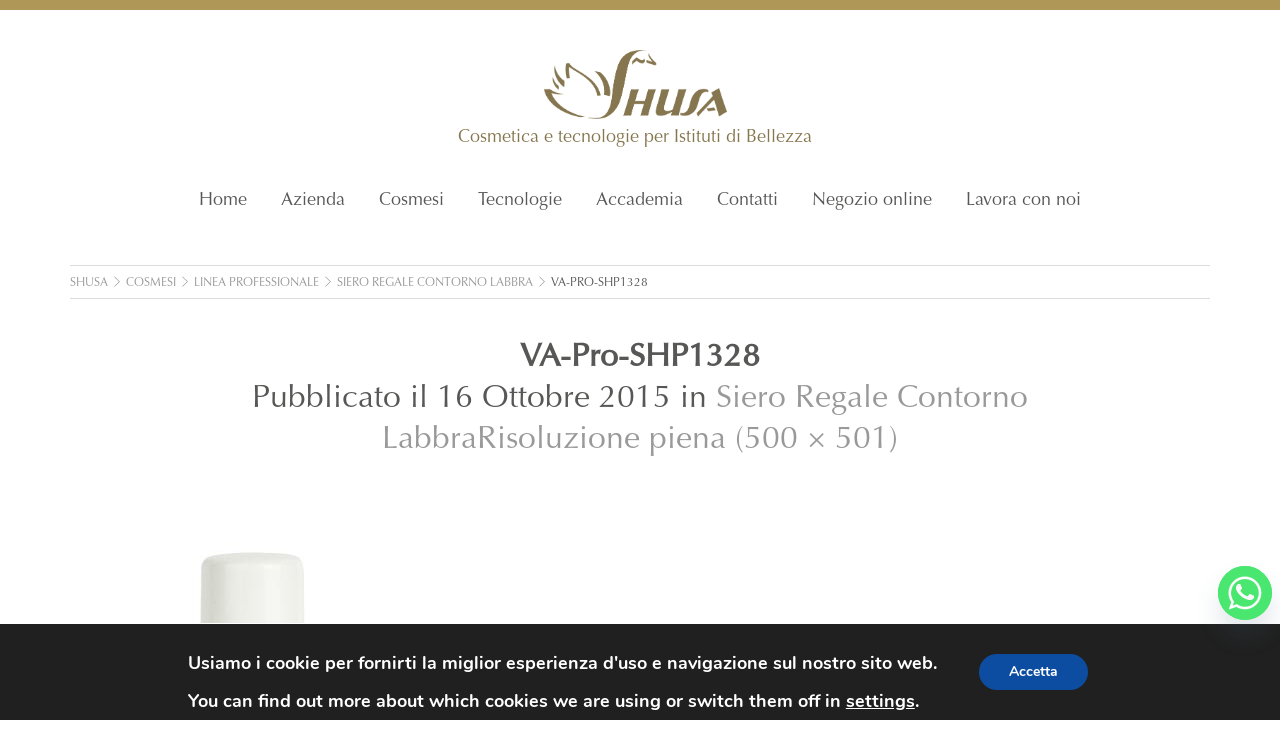

--- FILE ---
content_type: text/html; charset=UTF-8
request_url: https://www.shusa.it/catalogo-prodotti/linea-professionale/siero-regale-contorno-labbra/va-pro-shp1328/
body_size: 25326
content:
<!DOCTYPE html>
<!--[if IE 7]>
<html class="ie ie7" lang="it-IT">
<![endif]-->
<!--[if IE 8]>
<html class="ie ie8" lang="it-IT">
<![endif]-->
<!--[if !(IE 7) & !(IE 8)]><!-->
<html lang="it-IT">
<!--<![endif]-->
<head>
	<meta charset="UTF-8">
	<meta name="viewport" content="width=device-width, initial-scale=1.0, minimum-scale=1.0">
	<meta name="theme-color" content="#af9857">
	
	<!--[if lt IE 9]>
	<script src="https://www.shusa.it/wp-content/themes/paolibostudio/js/html5.js"></script>
	<![endif]-->
	<meta name='robots' content='index, follow, max-image-preview:large, max-snippet:-1, max-video-preview:-1' />

	<!-- This site is optimized with the Yoast SEO plugin v26.8 - https://yoast.com/product/yoast-seo-wordpress/ -->
	<title>VA-Pro-SHP1328 - Shusa</title>
	<link rel="canonical" href="https://www.shusa.it/catalogo-prodotti/linea-professionale/siero-regale-contorno-labbra/va-pro-shp1328/" />
	<meta property="og:locale" content="it_IT" />
	<meta property="og:type" content="article" />
	<meta property="og:title" content="VA-Pro-SHP1328 - Shusa" />
	<meta property="og:url" content="https://www.shusa.it/catalogo-prodotti/linea-professionale/siero-regale-contorno-labbra/va-pro-shp1328/" />
	<meta property="og:site_name" content="Shusa" />
	<meta property="article:publisher" content="https://www.facebook.com/shusaitalia?fref=ts" />
	<meta property="og:image" content="https://www.shusa.it/catalogo-prodotti/linea-professionale/siero-regale-contorno-labbra/va-pro-shp1328" />
	<meta property="og:image:width" content="500" />
	<meta property="og:image:height" content="501" />
	<meta property="og:image:type" content="image/jpeg" />
	<script type="application/ld+json" class="yoast-schema-graph">{"@context":"https://schema.org","@graph":[{"@type":"WebPage","@id":"https://www.shusa.it/catalogo-prodotti/linea-professionale/siero-regale-contorno-labbra/va-pro-shp1328/","url":"https://www.shusa.it/catalogo-prodotti/linea-professionale/siero-regale-contorno-labbra/va-pro-shp1328/","name":"VA-Pro-SHP1328 - Shusa","isPartOf":{"@id":"https://www.shusa.it/#website"},"primaryImageOfPage":{"@id":"https://www.shusa.it/catalogo-prodotti/linea-professionale/siero-regale-contorno-labbra/va-pro-shp1328/#primaryimage"},"image":{"@id":"https://www.shusa.it/catalogo-prodotti/linea-professionale/siero-regale-contorno-labbra/va-pro-shp1328/#primaryimage"},"thumbnailUrl":"https://www.shusa.it/wp-content/uploads/2015/10/VA-Pro-SHP1328.jpg","datePublished":"2015-10-16T10:32:25+00:00","breadcrumb":{"@id":"https://www.shusa.it/catalogo-prodotti/linea-professionale/siero-regale-contorno-labbra/va-pro-shp1328/#breadcrumb"},"inLanguage":"it-IT","potentialAction":[{"@type":"ReadAction","target":["https://www.shusa.it/catalogo-prodotti/linea-professionale/siero-regale-contorno-labbra/va-pro-shp1328/"]}]},{"@type":"ImageObject","inLanguage":"it-IT","@id":"https://www.shusa.it/catalogo-prodotti/linea-professionale/siero-regale-contorno-labbra/va-pro-shp1328/#primaryimage","url":"https://www.shusa.it/wp-content/uploads/2015/10/VA-Pro-SHP1328.jpg","contentUrl":"https://www.shusa.it/wp-content/uploads/2015/10/VA-Pro-SHP1328.jpg","width":500,"height":501},{"@type":"BreadcrumbList","@id":"https://www.shusa.it/catalogo-prodotti/linea-professionale/siero-regale-contorno-labbra/va-pro-shp1328/#breadcrumb","itemListElement":[{"@type":"ListItem","position":1,"name":"Home","item":"https://www.shusa.it/"},{"@type":"ListItem","position":2,"name":"Cosmesi","item":"https://www.shusa.it/catalogo-prodotti/"},{"@type":"ListItem","position":3,"name":"Linea Professionale","item":"https://www.shusa.it/catalogo-prodotti/linea-professionale/"},{"@type":"ListItem","position":4,"name":"Siero Regale Contorno Labbra","item":"https://www.shusa.it/catalogo-prodotti/linea-professionale/siero-regale-contorno-labbra/"},{"@type":"ListItem","position":5,"name":"VA-Pro-SHP1328"}]},{"@type":"WebSite","@id":"https://www.shusa.it/#website","url":"https://www.shusa.it/","name":"Shusa","description":"Cosmetica e tecnologie per Istituti di Bellezza","publisher":{"@id":"https://www.shusa.it/#organization"},"potentialAction":[{"@type":"SearchAction","target":{"@type":"EntryPoint","urlTemplate":"https://www.shusa.it/?s={search_term_string}"},"query-input":{"@type":"PropertyValueSpecification","valueRequired":true,"valueName":"search_term_string"}}],"inLanguage":"it-IT"},{"@type":"Organization","@id":"https://www.shusa.it/#organization","name":"Shusa s.r.l.","url":"https://www.shusa.it/","logo":{"@type":"ImageObject","inLanguage":"it-IT","@id":"https://www.shusa.it/#/schema/logo/image/","url":"https://www.shusa.it/wp-content/uploads/2015/11/logo-shusa.png","contentUrl":"https://www.shusa.it/wp-content/uploads/2015/11/logo-shusa.png","width":731,"height":280,"caption":"Shusa s.r.l."},"image":{"@id":"https://www.shusa.it/#/schema/logo/image/"},"sameAs":["https://www.facebook.com/shusaitalia?fref=ts","https://instagram.com/shusa.italia/"]}]}</script>
	<!-- / Yoast SEO plugin. -->


<link rel="alternate" type="application/rss+xml" title="Shusa &raquo; VA-Pro-SHP1328 Feed dei commenti" href="https://www.shusa.it/catalogo-prodotti/linea-professionale/siero-regale-contorno-labbra/va-pro-shp1328/feed/" />
<link rel="alternate" title="oEmbed (JSON)" type="application/json+oembed" href="https://www.shusa.it/wp-json/oembed/1.0/embed?url=https%3A%2F%2Fwww.shusa.it%2Fcatalogo-prodotti%2Flinea-professionale%2Fsiero-regale-contorno-labbra%2Fva-pro-shp1328%2F" />
<link rel="alternate" title="oEmbed (XML)" type="text/xml+oembed" href="https://www.shusa.it/wp-json/oembed/1.0/embed?url=https%3A%2F%2Fwww.shusa.it%2Fcatalogo-prodotti%2Flinea-professionale%2Fsiero-regale-contorno-labbra%2Fva-pro-shp1328%2F&#038;format=xml" />
<style id='wp-img-auto-sizes-contain-inline-css' type='text/css'>
img:is([sizes=auto i],[sizes^="auto," i]){contain-intrinsic-size:3000px 1500px}
/*# sourceURL=wp-img-auto-sizes-contain-inline-css */
</style>
<style id='wp-emoji-styles-inline-css' type='text/css'>

	img.wp-smiley, img.emoji {
		display: inline !important;
		border: none !important;
		box-shadow: none !important;
		height: 1em !important;
		width: 1em !important;
		margin: 0 0.07em !important;
		vertical-align: -0.1em !important;
		background: none !important;
		padding: 0 !important;
	}
/*# sourceURL=wp-emoji-styles-inline-css */
</style>
<style id='wp-block-library-inline-css' type='text/css'>
:root{--wp-block-synced-color:#7a00df;--wp-block-synced-color--rgb:122,0,223;--wp-bound-block-color:var(--wp-block-synced-color);--wp-editor-canvas-background:#ddd;--wp-admin-theme-color:#007cba;--wp-admin-theme-color--rgb:0,124,186;--wp-admin-theme-color-darker-10:#006ba1;--wp-admin-theme-color-darker-10--rgb:0,107,160.5;--wp-admin-theme-color-darker-20:#005a87;--wp-admin-theme-color-darker-20--rgb:0,90,135;--wp-admin-border-width-focus:2px}@media (min-resolution:192dpi){:root{--wp-admin-border-width-focus:1.5px}}.wp-element-button{cursor:pointer}:root .has-very-light-gray-background-color{background-color:#eee}:root .has-very-dark-gray-background-color{background-color:#313131}:root .has-very-light-gray-color{color:#eee}:root .has-very-dark-gray-color{color:#313131}:root .has-vivid-green-cyan-to-vivid-cyan-blue-gradient-background{background:linear-gradient(135deg,#00d084,#0693e3)}:root .has-purple-crush-gradient-background{background:linear-gradient(135deg,#34e2e4,#4721fb 50%,#ab1dfe)}:root .has-hazy-dawn-gradient-background{background:linear-gradient(135deg,#faaca8,#dad0ec)}:root .has-subdued-olive-gradient-background{background:linear-gradient(135deg,#fafae1,#67a671)}:root .has-atomic-cream-gradient-background{background:linear-gradient(135deg,#fdd79a,#004a59)}:root .has-nightshade-gradient-background{background:linear-gradient(135deg,#330968,#31cdcf)}:root .has-midnight-gradient-background{background:linear-gradient(135deg,#020381,#2874fc)}:root{--wp--preset--font-size--normal:16px;--wp--preset--font-size--huge:42px}.has-regular-font-size{font-size:1em}.has-larger-font-size{font-size:2.625em}.has-normal-font-size{font-size:var(--wp--preset--font-size--normal)}.has-huge-font-size{font-size:var(--wp--preset--font-size--huge)}.has-text-align-center{text-align:center}.has-text-align-left{text-align:left}.has-text-align-right{text-align:right}.has-fit-text{white-space:nowrap!important}#end-resizable-editor-section{display:none}.aligncenter{clear:both}.items-justified-left{justify-content:flex-start}.items-justified-center{justify-content:center}.items-justified-right{justify-content:flex-end}.items-justified-space-between{justify-content:space-between}.screen-reader-text{border:0;clip-path:inset(50%);height:1px;margin:-1px;overflow:hidden;padding:0;position:absolute;width:1px;word-wrap:normal!important}.screen-reader-text:focus{background-color:#ddd;clip-path:none;color:#444;display:block;font-size:1em;height:auto;left:5px;line-height:normal;padding:15px 23px 14px;text-decoration:none;top:5px;width:auto;z-index:100000}html :where(.has-border-color){border-style:solid}html :where([style*=border-top-color]){border-top-style:solid}html :where([style*=border-right-color]){border-right-style:solid}html :where([style*=border-bottom-color]){border-bottom-style:solid}html :where([style*=border-left-color]){border-left-style:solid}html :where([style*=border-width]){border-style:solid}html :where([style*=border-top-width]){border-top-style:solid}html :where([style*=border-right-width]){border-right-style:solid}html :where([style*=border-bottom-width]){border-bottom-style:solid}html :where([style*=border-left-width]){border-left-style:solid}html :where(img[class*=wp-image-]){height:auto;max-width:100%}:where(figure){margin:0 0 1em}html :where(.is-position-sticky){--wp-admin--admin-bar--position-offset:var(--wp-admin--admin-bar--height,0px)}@media screen and (max-width:600px){html :where(.is-position-sticky){--wp-admin--admin-bar--position-offset:0px}}
/*wp_block_styles_on_demand_placeholder:697987e362135*/
/*# sourceURL=wp-block-library-inline-css */
</style>
<style id='classic-theme-styles-inline-css' type='text/css'>
/*! This file is auto-generated */
.wp-block-button__link{color:#fff;background-color:#32373c;border-radius:9999px;box-shadow:none;text-decoration:none;padding:calc(.667em + 2px) calc(1.333em + 2px);font-size:1.125em}.wp-block-file__button{background:#32373c;color:#fff;text-decoration:none}
/*# sourceURL=/wp-includes/css/classic-themes.min.css */
</style>
<link rel='stylesheet' id='wp-components-css' href='https://www.shusa.it/wp-includes/css/dist/components/style.min.css?ver=6.9' type='text/css' media='all' />
<link rel='stylesheet' id='wp-preferences-css' href='https://www.shusa.it/wp-includes/css/dist/preferences/style.min.css?ver=6.9' type='text/css' media='all' />
<link rel='stylesheet' id='wp-block-editor-css' href='https://www.shusa.it/wp-includes/css/dist/block-editor/style.min.css?ver=6.9' type='text/css' media='all' />
<link rel='stylesheet' id='popup-maker-block-library-style-css' href='https://www.shusa.it/wp-content/plugins/popup-maker/dist/packages/block-library-style.css?ver=dbea705cfafe089d65f1' type='text/css' media='all' />
<link rel='stylesheet' id='contact-form-7-css' href='https://www.shusa.it/wp-content/plugins/contact-form-7/includes/css/styles.css?ver=6.1.4' type='text/css' media='all' />
<link rel='stylesheet' id='wcjp-frontend.css-css' href='https://www.shusa.it/wp-content/plugins/custom-css-js-php/assets/css/wcjp-frontend.css?ver=6.9' type='text/css' media='all' />
<link rel='stylesheet' id='events-manager-css' href='https://www.shusa.it/wp-content/plugins/events-manager/includes/css/events-manager.min.css?ver=7.2.3.1' type='text/css' media='all' />
<style id='events-manager-inline-css' type='text/css'>
body .em { --font-family : inherit; --font-weight : inherit; --font-size : 1em; --line-height : inherit; }
/*# sourceURL=events-manager-inline-css */
</style>
<link rel='stylesheet' id='twentythirteen-style-css' href='https://www.shusa.it/wp-content/themes/paolibostudio/style.css?ver=1.0.10' type='text/css' media='all' />
<link rel='stylesheet' id='chaty-front-css-css' href='https://www.shusa.it/wp-content/plugins/chaty/css/chaty-front.min.css?ver=3.5.11663948559' type='text/css' media='all' />
<link rel='stylesheet' id='sib-front-css-css' href='https://www.shusa.it/wp-content/plugins/mailin/css/mailin-front.css?ver=6.9' type='text/css' media='all' />
<link rel='stylesheet' id='moove_gdpr_frontend-css' href='https://www.shusa.it/wp-content/plugins/gdpr-cookie-compliance/dist/styles/gdpr-main.css?ver=5.0.9' type='text/css' media='all' />
<style id='moove_gdpr_frontend-inline-css' type='text/css'>
#moove_gdpr_cookie_modal,#moove_gdpr_cookie_info_bar,.gdpr_cookie_settings_shortcode_content{font-family:&#039;Nunito&#039;,sans-serif}#moove_gdpr_save_popup_settings_button{background-color:#373737;color:#fff}#moove_gdpr_save_popup_settings_button:hover{background-color:#000}#moove_gdpr_cookie_info_bar .moove-gdpr-info-bar-container .moove-gdpr-info-bar-content a.mgbutton,#moove_gdpr_cookie_info_bar .moove-gdpr-info-bar-container .moove-gdpr-info-bar-content button.mgbutton{background-color:#0C4DA2}#moove_gdpr_cookie_modal .moove-gdpr-modal-content .moove-gdpr-modal-footer-content .moove-gdpr-button-holder a.mgbutton,#moove_gdpr_cookie_modal .moove-gdpr-modal-content .moove-gdpr-modal-footer-content .moove-gdpr-button-holder button.mgbutton,.gdpr_cookie_settings_shortcode_content .gdpr-shr-button.button-green{background-color:#0C4DA2;border-color:#0C4DA2}#moove_gdpr_cookie_modal .moove-gdpr-modal-content .moove-gdpr-modal-footer-content .moove-gdpr-button-holder a.mgbutton:hover,#moove_gdpr_cookie_modal .moove-gdpr-modal-content .moove-gdpr-modal-footer-content .moove-gdpr-button-holder button.mgbutton:hover,.gdpr_cookie_settings_shortcode_content .gdpr-shr-button.button-green:hover{background-color:#fff;color:#0C4DA2}#moove_gdpr_cookie_modal .moove-gdpr-modal-content .moove-gdpr-modal-close i,#moove_gdpr_cookie_modal .moove-gdpr-modal-content .moove-gdpr-modal-close span.gdpr-icon{background-color:#0C4DA2;border:1px solid #0C4DA2}#moove_gdpr_cookie_info_bar span.moove-gdpr-infobar-allow-all.focus-g,#moove_gdpr_cookie_info_bar span.moove-gdpr-infobar-allow-all:focus,#moove_gdpr_cookie_info_bar button.moove-gdpr-infobar-allow-all.focus-g,#moove_gdpr_cookie_info_bar button.moove-gdpr-infobar-allow-all:focus,#moove_gdpr_cookie_info_bar span.moove-gdpr-infobar-reject-btn.focus-g,#moove_gdpr_cookie_info_bar span.moove-gdpr-infobar-reject-btn:focus,#moove_gdpr_cookie_info_bar button.moove-gdpr-infobar-reject-btn.focus-g,#moove_gdpr_cookie_info_bar button.moove-gdpr-infobar-reject-btn:focus,#moove_gdpr_cookie_info_bar span.change-settings-button.focus-g,#moove_gdpr_cookie_info_bar span.change-settings-button:focus,#moove_gdpr_cookie_info_bar button.change-settings-button.focus-g,#moove_gdpr_cookie_info_bar button.change-settings-button:focus{-webkit-box-shadow:0 0 1px 3px #0C4DA2;-moz-box-shadow:0 0 1px 3px #0C4DA2;box-shadow:0 0 1px 3px #0C4DA2}#moove_gdpr_cookie_modal .moove-gdpr-modal-content .moove-gdpr-modal-close i:hover,#moove_gdpr_cookie_modal .moove-gdpr-modal-content .moove-gdpr-modal-close span.gdpr-icon:hover,#moove_gdpr_cookie_info_bar span[data-href]>u.change-settings-button{color:#0C4DA2}#moove_gdpr_cookie_modal .moove-gdpr-modal-content .moove-gdpr-modal-left-content #moove-gdpr-menu li.menu-item-selected a span.gdpr-icon,#moove_gdpr_cookie_modal .moove-gdpr-modal-content .moove-gdpr-modal-left-content #moove-gdpr-menu li.menu-item-selected button span.gdpr-icon{color:inherit}#moove_gdpr_cookie_modal .moove-gdpr-modal-content .moove-gdpr-modal-left-content #moove-gdpr-menu li a span.gdpr-icon,#moove_gdpr_cookie_modal .moove-gdpr-modal-content .moove-gdpr-modal-left-content #moove-gdpr-menu li button span.gdpr-icon{color:inherit}#moove_gdpr_cookie_modal .gdpr-acc-link{line-height:0;font-size:0;color:transparent;position:absolute}#moove_gdpr_cookie_modal .moove-gdpr-modal-content .moove-gdpr-modal-close:hover i,#moove_gdpr_cookie_modal .moove-gdpr-modal-content .moove-gdpr-modal-left-content #moove-gdpr-menu li a,#moove_gdpr_cookie_modal .moove-gdpr-modal-content .moove-gdpr-modal-left-content #moove-gdpr-menu li button,#moove_gdpr_cookie_modal .moove-gdpr-modal-content .moove-gdpr-modal-left-content #moove-gdpr-menu li button i,#moove_gdpr_cookie_modal .moove-gdpr-modal-content .moove-gdpr-modal-left-content #moove-gdpr-menu li a i,#moove_gdpr_cookie_modal .moove-gdpr-modal-content .moove-gdpr-tab-main .moove-gdpr-tab-main-content a:hover,#moove_gdpr_cookie_info_bar.moove-gdpr-dark-scheme .moove-gdpr-info-bar-container .moove-gdpr-info-bar-content a.mgbutton:hover,#moove_gdpr_cookie_info_bar.moove-gdpr-dark-scheme .moove-gdpr-info-bar-container .moove-gdpr-info-bar-content button.mgbutton:hover,#moove_gdpr_cookie_info_bar.moove-gdpr-dark-scheme .moove-gdpr-info-bar-container .moove-gdpr-info-bar-content a:hover,#moove_gdpr_cookie_info_bar.moove-gdpr-dark-scheme .moove-gdpr-info-bar-container .moove-gdpr-info-bar-content button:hover,#moove_gdpr_cookie_info_bar.moove-gdpr-dark-scheme .moove-gdpr-info-bar-container .moove-gdpr-info-bar-content span.change-settings-button:hover,#moove_gdpr_cookie_info_bar.moove-gdpr-dark-scheme .moove-gdpr-info-bar-container .moove-gdpr-info-bar-content button.change-settings-button:hover,#moove_gdpr_cookie_info_bar.moove-gdpr-dark-scheme .moove-gdpr-info-bar-container .moove-gdpr-info-bar-content u.change-settings-button:hover,#moove_gdpr_cookie_info_bar span[data-href]>u.change-settings-button,#moove_gdpr_cookie_info_bar.moove-gdpr-dark-scheme .moove-gdpr-info-bar-container .moove-gdpr-info-bar-content a.mgbutton.focus-g,#moove_gdpr_cookie_info_bar.moove-gdpr-dark-scheme .moove-gdpr-info-bar-container .moove-gdpr-info-bar-content button.mgbutton.focus-g,#moove_gdpr_cookie_info_bar.moove-gdpr-dark-scheme .moove-gdpr-info-bar-container .moove-gdpr-info-bar-content a.focus-g,#moove_gdpr_cookie_info_bar.moove-gdpr-dark-scheme .moove-gdpr-info-bar-container .moove-gdpr-info-bar-content button.focus-g,#moove_gdpr_cookie_info_bar.moove-gdpr-dark-scheme .moove-gdpr-info-bar-container .moove-gdpr-info-bar-content a.mgbutton:focus,#moove_gdpr_cookie_info_bar.moove-gdpr-dark-scheme .moove-gdpr-info-bar-container .moove-gdpr-info-bar-content button.mgbutton:focus,#moove_gdpr_cookie_info_bar.moove-gdpr-dark-scheme .moove-gdpr-info-bar-container .moove-gdpr-info-bar-content a:focus,#moove_gdpr_cookie_info_bar.moove-gdpr-dark-scheme .moove-gdpr-info-bar-container .moove-gdpr-info-bar-content button:focus,#moove_gdpr_cookie_info_bar.moove-gdpr-dark-scheme .moove-gdpr-info-bar-container .moove-gdpr-info-bar-content span.change-settings-button.focus-g,span.change-settings-button:focus,button.change-settings-button.focus-g,button.change-settings-button:focus,#moove_gdpr_cookie_info_bar.moove-gdpr-dark-scheme .moove-gdpr-info-bar-container .moove-gdpr-info-bar-content u.change-settings-button.focus-g,#moove_gdpr_cookie_info_bar.moove-gdpr-dark-scheme .moove-gdpr-info-bar-container .moove-gdpr-info-bar-content u.change-settings-button:focus{color:#0C4DA2}#moove_gdpr_cookie_modal .moove-gdpr-branding.focus-g span,#moove_gdpr_cookie_modal .moove-gdpr-modal-content .moove-gdpr-tab-main a.focus-g,#moove_gdpr_cookie_modal .moove-gdpr-modal-content .moove-gdpr-tab-main .gdpr-cd-details-toggle.focus-g{color:#0C4DA2}#moove_gdpr_cookie_modal.gdpr_lightbox-hide{display:none}
/*# sourceURL=moove_gdpr_frontend-inline-css */
</style>
<script type="text/javascript" src="https://www.shusa.it/wp-includes/js/jquery/jquery.min.js?ver=3.7.1" id="jquery-core-js"></script>
<script type="text/javascript" src="https://www.shusa.it/wp-includes/js/jquery/jquery-migrate.min.js?ver=3.4.1" id="jquery-migrate-js"></script>
<script type="text/javascript" src="https://www.shusa.it/wp-includes/js/jquery/ui/core.min.js?ver=1.13.3" id="jquery-ui-core-js"></script>
<script type="text/javascript" src="https://www.shusa.it/wp-includes/js/jquery/ui/mouse.min.js?ver=1.13.3" id="jquery-ui-mouse-js"></script>
<script type="text/javascript" src="https://www.shusa.it/wp-includes/js/jquery/ui/sortable.min.js?ver=1.13.3" id="jquery-ui-sortable-js"></script>
<script type="text/javascript" src="https://www.shusa.it/wp-includes/js/jquery/ui/datepicker.min.js?ver=1.13.3" id="jquery-ui-datepicker-js"></script>
<script type="text/javascript" id="jquery-ui-datepicker-js-after">
/* <![CDATA[ */
jQuery(function(jQuery){jQuery.datepicker.setDefaults({"closeText":"Chiudi","currentText":"Oggi","monthNames":["Gennaio","Febbraio","Marzo","Aprile","Maggio","Giugno","Luglio","Agosto","Settembre","Ottobre","Novembre","Dicembre"],"monthNamesShort":["Gen","Feb","Mar","Apr","Mag","Giu","Lug","Ago","Set","Ott","Nov","Dic"],"nextText":"Prossimo","prevText":"Precedente","dayNames":["domenica","luned\u00ec","marted\u00ec","mercoled\u00ec","gioved\u00ec","venerd\u00ec","sabato"],"dayNamesShort":["Dom","Lun","Mar","Mer","Gio","Ven","Sab"],"dayNamesMin":["D","L","M","M","G","V","S"],"dateFormat":"d MM yy","firstDay":1,"isRTL":false});});
//# sourceURL=jquery-ui-datepicker-js-after
/* ]]> */
</script>
<script type="text/javascript" src="https://www.shusa.it/wp-includes/js/jquery/ui/resizable.min.js?ver=1.13.3" id="jquery-ui-resizable-js"></script>
<script type="text/javascript" src="https://www.shusa.it/wp-includes/js/jquery/ui/draggable.min.js?ver=1.13.3" id="jquery-ui-draggable-js"></script>
<script type="text/javascript" src="https://www.shusa.it/wp-includes/js/jquery/ui/controlgroup.min.js?ver=1.13.3" id="jquery-ui-controlgroup-js"></script>
<script type="text/javascript" src="https://www.shusa.it/wp-includes/js/jquery/ui/checkboxradio.min.js?ver=1.13.3" id="jquery-ui-checkboxradio-js"></script>
<script type="text/javascript" src="https://www.shusa.it/wp-includes/js/jquery/ui/button.min.js?ver=1.13.3" id="jquery-ui-button-js"></script>
<script type="text/javascript" src="https://www.shusa.it/wp-includes/js/jquery/ui/dialog.min.js?ver=1.13.3" id="jquery-ui-dialog-js"></script>
<script type="text/javascript" id="events-manager-js-extra">
/* <![CDATA[ */
var EM = {"ajaxurl":"https://www.shusa.it/wp-admin/admin-ajax.php","locationajaxurl":"https://www.shusa.it/wp-admin/admin-ajax.php?action=locations_search","firstDay":"1","locale":"it","dateFormat":"yy-mm-dd","ui_css":"https://www.shusa.it/wp-content/plugins/events-manager/includes/css/jquery-ui/build.min.css","show24hours":"1","is_ssl":"1","autocomplete_limit":"10","calendar":{"breakpoints":{"small":560,"medium":908,"large":false},"month_format":"M Y"},"phone":"","datepicker":{"format":"d/m/Y","locale":"it"},"search":{"breakpoints":{"small":650,"medium":850,"full":false}},"url":"https://www.shusa.it/wp-content/plugins/events-manager","assets":{"input.em-uploader":{"js":{"em-uploader":{"url":"https://www.shusa.it/wp-content/plugins/events-manager/includes/js/em-uploader.js?v=7.2.3.1","event":"em_uploader_ready"}}},".em-event-editor":{"js":{"event-editor":{"url":"https://www.shusa.it/wp-content/plugins/events-manager/includes/js/events-manager-event-editor.js?v=7.2.3.1","event":"em_event_editor_ready"}},"css":{"event-editor":"https://www.shusa.it/wp-content/plugins/events-manager/includes/css/events-manager-event-editor.min.css?v=7.2.3.1"}},".em-recurrence-sets, .em-timezone":{"js":{"luxon":{"url":"luxon/luxon.js?v=7.2.3.1","event":"em_luxon_ready"}}},".em-booking-form, #em-booking-form, .em-booking-recurring, .em-event-booking-form":{"js":{"em-bookings":{"url":"https://www.shusa.it/wp-content/plugins/events-manager/includes/js/bookingsform.js?v=7.2.3.1","event":"em_booking_form_js_loaded"}}},"#em-opt-archetypes":{"js":{"archetypes":"https://www.shusa.it/wp-content/plugins/events-manager/includes/js/admin-archetype-editor.js?v=7.2.3.1","archetypes_ms":"https://www.shusa.it/wp-content/plugins/events-manager/includes/js/admin-archetypes.js?v=7.2.3.1","qs":"qs/qs.js?v=7.2.3.1"}}},"cached":"","bookingInProgress":"Per favore attendi che la prenotazione venga elaborata.","tickets_save":"Salvare biglietto","bookingajaxurl":"https://www.shusa.it/wp-admin/admin-ajax.php","bookings_export_save":"Prenotazioni Export","bookings_settings_save":"Salva le impostazioni","booking_delete":"Sei sicuro di voler cancellare?","booking_offset":"30","bookings":{"submit_button":{"text":{"default":"Invia la tua prenotazione","free":"Invia la tua prenotazione","payment":"Invia la tua prenotazione","processing":"Processing ..."}},"update_listener":""},"bb_full":"Tutto Esaurito","bb_book":"Prenota ora","bb_booking":"Prenotazione in corso ...","bb_booked":"Prenotazione presentata","bb_error":"Prenotazione Errore. Riprovi?","bb_cancel":"Annullare","bb_canceling":"Annullamento in corso...","bb_cancelled":"Cancellato","bb_cancel_error":"Cancellazione Errore. Riprovi?","txt_search":"Ricerca","txt_searching":"Ricerca in corso...","txt_loading":"Caricamento in corso...","event_detach_warning":"Sei sicuro di voler scollegare questo evento ricorrente? Se si esegue questa operazione, questo sar\u00e0 indipendente dal modello di ricorrenza.","delete_recurrence_warning":"Sei sicuro di voler cancellare tutte le ricorrenze di questo evento? Tutti gli eventi saranno spostati nel cestino.","disable_bookings_warning":"Sei sicuro di voler disabilitare le prenotazioni? Se esegui questa operazione e salvi, si perdono tutte le prenotazioni precedenti. Se si desidera impedire ulteriori prenotazioni, riduci il numero di posti disponibili alla quantit\u00e0 di prenotazioni che hai attualmente","booking_warning_cancel":"Sei sicuro di voler annullare la prenotazione?"};
//# sourceURL=events-manager-js-extra
/* ]]> */
</script>
<script type="text/javascript" src="https://www.shusa.it/wp-content/plugins/events-manager/includes/js/events-manager.js?ver=7.2.3.1" id="events-manager-js"></script>
<script type="text/javascript" src="https://www.shusa.it/wp-content/plugins/events-manager/includes/external/flatpickr/l10n/it.js?ver=7.2.3.1" id="em-flatpickr-localization-js"></script>
<script type="text/javascript" id="sib-front-js-js-extra">
/* <![CDATA[ */
var sibErrMsg = {"invalidMail":"Please fill out valid email address","requiredField":"Please fill out required fields","invalidDateFormat":"Please fill out valid date format","invalidSMSFormat":"Please fill out valid phone number"};
var ajax_sib_front_object = {"ajax_url":"https://www.shusa.it/wp-admin/admin-ajax.php","ajax_nonce":"f71fcc30b8","flag_url":"https://www.shusa.it/wp-content/plugins/mailin/img/flags/"};
//# sourceURL=sib-front-js-js-extra
/* ]]> */
</script>
<script type="text/javascript" src="https://www.shusa.it/wp-content/plugins/mailin/js/mailin-front.js?ver=1768474239" id="sib-front-js-js"></script>
<link rel="https://api.w.org/" href="https://www.shusa.it/wp-json/" /><link rel="alternate" title="JSON" type="application/json" href="https://www.shusa.it/wp-json/wp/v2/media/279" /><style type="text/css">.recentcomments a{display:inline !important;padding:0 !important;margin:0 !important;}</style>		<!-- Facebook Pixel Code -->
		<script>
			var aepc_pixel = {"pixel_id":"2678147895529624","user":{},"enable_advanced_events":"yes","fire_delay":"0","can_use_sku":"yes"},
				aepc_pixel_args = [],
				aepc_extend_args = function( args ) {
					if ( typeof args === 'undefined' ) {
						args = {};
					}

					for(var key in aepc_pixel_args)
						args[key] = aepc_pixel_args[key];

					return args;
				};

			// Extend args
			if ( 'yes' === aepc_pixel.enable_advanced_events ) {
				aepc_pixel_args.userAgent = navigator.userAgent;
				aepc_pixel_args.language = navigator.language;

				if ( document.referrer.indexOf( document.domain ) < 0 ) {
					aepc_pixel_args.referrer = document.referrer;
				}
			}

						!function(f,b,e,v,n,t,s){if(f.fbq)return;n=f.fbq=function(){n.callMethod?
				n.callMethod.apply(n,arguments):n.queue.push(arguments)};if(!f._fbq)f._fbq=n;
				n.push=n;n.loaded=!0;n.version='2.0';n.agent='dvpixelcaffeinewordpress';n.queue=[];t=b.createElement(e);t.async=!0;
				t.src=v;s=b.getElementsByTagName(e)[0];s.parentNode.insertBefore(t,s)}(window,
				document,'script','https://connect.facebook.net/en_US/fbevents.js');
			
						fbq('init', aepc_pixel.pixel_id, aepc_pixel.user);

							setTimeout( function() {
				fbq('track', "PageView", aepc_pixel_args);
			}, aepc_pixel.fire_delay * 1000 );
					</script>
		<!-- End Facebook Pixel Code -->
		<style type="text/css">
#primary-menu li a {z-index:100};
.moove_gdpr_modal_theme_v1{z-index:101}

#moove_gdpr_cookie_info_bar.moove-gdpr-dark-scheme .moove-gdpr-info-bar-container .moove-gdpr-info-bar-content p{
font-size:large!important;margin-top:20px}
#moove_gdpr_cookie_modal span{font-size:large!important;}
#advanced-cookies .moove-gdpr-status-bar{display: none}
</style><script type="text/javascript">
jQuery( document ).ready(
setTimeout(function(){
jQuery('.moove-gdpr-cookie-notice span [style="font-size: 14.6667px;"]').css('font-size','large');
//jQuery('.rsSlide:first-child a').css('background','#c31c4a');
//jQuery('.rsSlide:first-child a').css('color','white');
//jQuery('.rsSlide:first-child a').css('border','none');

/*if(jQuery( window ).width()>780){

jQuery('.rsSlide:first-child a').css('margin-left','80px');
jQuery('.rsSlide:first-child p').css('text-align','left');
//jQuery('.rsSlide:first-child a')[0].innerHTML='<img height="55" src="https://www.shusa.it/wp-content/uploads/2019/11/bottone.png" id="xmas" alt="xmas">';}
jQuery('.rsSlide:first-child a')[0].innerHTML='SCOPRI DI PIÙ >';}
else{
jQuery('.rsSlide:first-child a')[0].innerHTML='<img height="55" src="https://www.shusa.it/wp-content/uploads/2019/11/bottone.png" id="xmas" alt="xmas">';
//jQuery('#xmas').css('padding-top','10px');
jQuery('.rsSlide:first-child a')[0].innerHTML='SCOPRI  ';
}*/

},500)
)
</script><style type="text/css">
#post-98 .entry-header{
display:none}
</style><style type="text/css">
.man-wr  .wrap-items .item{
float:left!important;
}
#menu-item-1428{
display:none}
</style><style type="text/css">
img[alt="T•MODELLA"]{
width:70%;
margin:auto}
#small-slider{
display:none!important}
#full-width-slider .content-block {
    text-align: center;
}
.rsABlock{
width:100%}
#full-width-slider .content-block a {
    border-radius: 34px;
    padding: 10px 100px;}
</style><style type="text/css">
.prima{float:left;  margin-left: 20%;font-size: -webkit-xxx-large;margin-top: -50px;}
.dopo{float:right; margin-right: 20%;font-size: -webkit-xxx-large;margin-top: -50px;}
.entry-header{font-size:xx-large;padding-left:10%;padding-right:10%;text-align:center}
.entry-title{font-size:xx-large;}
</style><style type="text/css">
.page-id-2965 .sostanzeFunzionali, .page-id-2968 .sostanzeFunzionali, .page-id-2974 .sostanzeFunzionali, .page-id-2971 .sostanzeFunzionali,  .page-id-2908 .sostanzeFunzionali, .page-id-2905 .sostanzeFunzionali, .page-id-2889 .sostanzeFunzionali, .page-id-2897 .sostanzeFunzionali{
display:none;
}
</style><style type="text/css">
#richiedi_info{
background: #af9857;}
.page-id-3370 .product-image{
display:none!important}
.page-id-3370 .post-col{
width:100%!important}
.page-id-3445 .product-image{
display:none!important}
.page-id-3445 .post-col{
width:100%!important}


.evidente{
    /* width: 50%; */
padding: 3px;
    background: #af9857;
    color: white!important;
    text-align: center;
    border-radius: 5px;
    font-size: large!important;}
.page-id-3688 .product-image { 
display:none!important}
.elementor-element-e896613{
width: 70%!important;
    float: left;
    display: inline-block;}
.elementor-element-f3696eb{
width: 30%!important;
    float: left;
    display: inline-block;}
.elementor-element-3ea884d{
width: 30%!important;
    float: right;
    display: inline-block;}
.elementor-element-de44854{
width: 70%!important;
    float: right;
padding-left: 20px;
    display: inline-block;}
.elementor-element-ebc866b {
width: 60%!important;}
</style><style type="text/css">
h5{
font-family: "OptimaBold", sans-serif;
    font-size: 16px;
    line-height: 1;
    margin-bottom: 8px;
    color: #af9857;}
.prod-subtitle{display:none}
.cofanettoInclude{font-size: 12px;
    line-height: 1;
    font-family: "OptimaBold";
    text-transform: uppercase;
    color: #af9857;
    margin-top: 50px;
margin-bottom: 20px;}
</style><style type="text/css">
.accademiaCallToAction{
font-size: x-large!important;
width:100%;

    padding: 10px 100px;
padding: 5px 10px;
    background: #fff;
    color: #af9857!important;
    border: 1px solid #af9857;
    font-family: "OptimaBold", sans-serif;
    text-decoration: none;
    text-transform: uppercase;
    font-size: 18px;
    letter-spacing: 0.05em;
    -webkit-transition: all .2s ease-in-out;
    -o-transition: all .2s ease-in-out;
    transition: all .2s ease-in-out;

}
.accademiaCallToAction:hover{
background-color:#af9857!important;
color:white!important;
}
</style><script type="text/javascript">
jQuery( document ).ready(function() {
    jQuery(".page-id-3239 .product-image").empty();
    jQuery(".page-id-3239 .product-image").html('<img src="https://www.shusa.it/wp-content/uploads/2021/09/T.modella.jpg" alt="T•MODELLA" class="img-full-width">');

});
</script><style type="text/css">
@media (max-width: 767px)
{
.elementor-element-a0ce887 div{
min-height:200px!important}

.elementor-element-ebc866b {
width: 100%!important;}

.elementor-element-e896613{
width: 100%!important;
    float: none;
    display: inline-block;}
.elementor-element-f3696eb{
width: 100%!important;
    float: none;
    display: inline-block;}
.elementor-element-3ea884d{
width: 100%!important;
    float: none;
    display: inline-block;}
.elementor-element-de44854{
width: 100%!important;
    float: none;
    display: inline-block;}
.elementor-element-ceac33d .elementor-widget-container ul{
margin-bottom:0px;
}
.elementor-element-ceac33d .elementor-widget-container p:last-of-type{
display:none
}
}
</style><style type="text/css">
#chaty-widget-0 .chaty-widget {
   
    bottom: 100px!important;
    right: 4px!important;
}
</style><style type="text/css">
.page-id-1241 .infoAggiuntive ,.page-id-3079 .infoAggiuntive, .page-id-3082 .infoAggiuntive, .page-id-4007 .infoAggiuntive,.page-id-4009 .infoAggiuntive{
display:none;}
.page-id-1241 .comodogeno,.page-id-3079 .comodogeno, .page-id-3082 .comodogeno, .page-id-4007 .comodogeno,.page-id-4009 .comodogeno{
display:none;}
</style><style type="text/css">
.pum-theme-4391 .pum-container, .pum-theme-lightbox .pum-container {
border: 8px solid #af9857!important;
}
</style>	<link rel="stylesheet" href="https://www.shusa.it/wp-content/themes/paolibostudio/plugins/royalslider/royalslider.css">
	<link rel="stylesheet" href="https://www.shusa.it/wp-content/themes/paolibostudio/plugins/royalslider/skins/minimal-white/rs-minimal-white.css">
	<link rel="stylesheet" href="https://www.shusa.it/wp-content/themes/paolibostudio/plugins/owl-carousel/assets/owl.carousel.css">
	<link rel="icon" type="image/png" href="https://www.shusa.it/wp-content/themes/paolibostudio/images/shusa/favicon.png">	
	
</head>

<body data-rsssl=1 class="attachment wp-singular attachment-template-default attachmentid-279 attachment-jpeg wp-theme-paolibostudio metaslider-plugin single-author">
	<div id="page" class="hfeed site">
		<header id="masthead" class="site-header">
			<div id="bottom-header" class="wrap wider">
				<div class="grid">
				<div style="float:right"> 
				
<style type="text/css">
<!--

.prisna-gwt-align-left {
	text-align: left !important;
}
.prisna-gwt-align-right {
	text-align: right !important;
}



body {
	top: 0 !important;
}
.goog-te-banner-frame {
	display: none !important;
	visibility: hidden !important;
}

#goog-gt-tt,
.goog-tooltip,
.goog-tooltip:hover {
	display: none !important;
}
.goog-text-highlight {
	background-color: transparent !important;
	border: none !important;
	box-shadow: none !important;
}
.translated-rtl font,
.translated-ltr font {
	background-color: transparent !important;
	box-shadow: none !important;
	box-sizing: border-box !important;
	-webkit-box-sizing: border-box !important;
	-moz-box-sizing: border-box !important;
}

-->
</style>



<div id="google_translate_element" class="prisna-gwt-align-left"></div>
<script type="text/javascript">
/*<![CDATA[*/
function initializeGoogleTranslateElement() {
	new google.translate.TranslateElement({
		pageLanguage: "it",
		layout: google.translate.TranslateElement.InlineLayout.HORIZONTAL
	}, "google_translate_element");
}
/*]]>*/
</script>
<script type="text/javascript" src="//translate.google.com/translate_a/element.js?cb=initializeGoogleTranslateElement"></script>				</div>
					<div class="unit w-1-1">
						<a href="https://www.shusa.it/" id="logo">
							<img src="https://www.shusa.it/wp-content/uploads/2025/12/Logo_Shusa_1-12-2025.png" width="400" height="200" alt="Logo Shusa" />
						</a>
						<span class="header-headline" style="color:#86764d">Cosmetica e tecnologie per Istituti di Bellezza</span>
						<div id="open-menu">Menu</div>
					</div>
				</div>
				<div class="grid">
					<div class="unit w-1-1">
						<div class="menus">							
							<div class="menu-main-menu-container"><ul id="primary-menu" class="nav-menu"><li id="menu-item-201" class="menu-item menu-item-type-post_type menu-item-object-page menu-item-home menu-item-201"><a href="https://www.shusa.it/">Home</a></li>
<li id="menu-item-20" class="menu-item menu-item-type-post_type menu-item-object-page menu-item-20"><a href="https://www.shusa.it/azienda/">Azienda</a></li>
<li id="menu-item-63" class="menu-item menu-item-type-post_type menu-item-object-page menu-item-63"><a href="https://www.shusa.it/catalogo-prodotti/">Cosmesi</a></li>
<li id="menu-item-199" class="menu-item menu-item-type-post_type menu-item-object-page menu-item-199"><a href="https://www.shusa.it/tecnologie/">Tecnologie</a></li>
<li id="menu-item-100" class="menu-item menu-item-type-post_type menu-item-object-page menu-item-100"><a href="https://www.shusa.it/formazione/">Accademia</a></li>
<li id="menu-item-1428" class="menu-item menu-item-type-custom menu-item-object-custom menu-item-1428"><a href="http://istituti.shusa.it">Trova Istituto</a></li>
<li id="menu-item-161" class="menu-item menu-item-type-post_type menu-item-object-page menu-item-161"><a href="https://www.shusa.it/contatti/">Contatti</a></li>
<li id="menu-item-3230" class="menu-item menu-item-type-custom menu-item-object-custom menu-item-3230"><a href="https://shusa-cosmetics.myshopify.com/">Negozio online</a></li>
<li id="menu-item-4661" class="menu-item menu-item-type-post_type menu-item-object-page menu-item-4661"><a href="https://www.shusa.it/lavora-con-noi/">Lavora con noi</a></li>
</ul></div>						</div>
						<div class="mobile-menu">
							<div id="close-menu">chiudi</div>
							<a href="https://www.shusa.it/" id="mobile-menu-logo">
								<img src="https://www.shusa.it/wp-content/uploads/2025/12/Logo_Shusa_1-12-2025.png" class="img-full-width" width="400" height="200" alt="Logo Shusa" />
							</a>
							<ul id="menu-expanded_mobile"><li class=""><a href="https://www.shusa.it/" title="Home"><span>Home</span></a></li><li class=""><a href="https://www.shusa.it/azienda/" title="Azienda"><span>Azienda</span></a></li><li class=""><a href="https://www.shusa.it/catalogo-prodotti/" title="Cosmesi"><span>Cosmesi</span></a></li><li class=""><a href="https://www.shusa.it/tecnologie/" title="Tecnologie"><span>Tecnologie</span></a></li><li class=""><a href="https://www.shusa.it/formazione/" title="Accademia"><span>Accademia</span></a></li><li class=""><a href="https://www.shusa.it/?page_id=176" title="BeMyBeauty"><span>BeMyBeauty</span></a></li><li class=""><a href="http://istituti.shusa.it" title="Trova Istituto"><span>Trova Istituto</span></a></li><li class=""><a href="https://www.shusa.it/?page_id=1279" title="News"><span>News</span></a></li><li class=""><a href="https://www.shusa.it/partner/" title="Partner"><span>Partner</span></a></li><li class=""><a href="https://www.shusa.it/contatti/" title="Contatti"><span>Contatti</span></a></li><li class=""><a href="https://shusa-cosmetics.myshopify.com/" title="Negozio online"><span>Negozio online</span></a></li></ul>				        </div>
				        
					</div>
				</div>
			</div>

						<div class="wrap wider">
				<div class="grid">
					<div class="unit w-1-1">
						<div class="breadcrumbs" xmlns:v="http://rdf.data-vocabulary.org/#">
						<span typeof="v:Breadcrumb"><a rel="v:url" property="v:title" title="Vai a Shusa." href="https://www.shusa.it" class="home">Shusa</a></span><span class="breadcrumb-sep icon-move13"></span><span typeof="v:Breadcrumb"><a rel="v:url" property="v:title" title="Vai a Cosmesi." href="https://www.shusa.it/catalogo-prodotti/" class="post post-page">Cosmesi</a></span><span class="breadcrumb-sep icon-move13"></span><span typeof="v:Breadcrumb"><a rel="v:url" property="v:title" title="Vai a Linea Professionale." href="https://www.shusa.it/catalogo-prodotti/linea-professionale/" class="post post-page">Linea Professionale</a></span><span class="breadcrumb-sep icon-move13"></span><span typeof="v:Breadcrumb"><a rel="v:url" property="v:title" title="Vai a Siero Regale Contorno Labbra." href="https://www.shusa.it/catalogo-prodotti/linea-professionale/siero-regale-contorno-labbra/" class="post post-page">Siero Regale Contorno Labbra</a></span><span class="breadcrumb-sep icon-move13"></span><span typeof="v:Breadcrumb"><a rel="v:url" property="v:title" title="Vai a VA-Pro-SHP1328." href="https://www.shusa.it/catalogo-prodotti/linea-professionale/siero-regale-contorno-labbra/va-pro-shp1328/" class="post post-attachment current-item">VA-Pro-SHP1328</a></span>						</div>	
					</div>
				</div>
			</div>
						
		</header>
		<div id="main" class="site-main">
	<div id="primary" class="content-area">
		<div id="content" class="site-content" role="main">
			<article id="post-279" class="image-attachment post-279 attachment type-attachment status-inherit hentry">
				<header class="entry-header">
					<h1 class="entry-title">VA-Pro-SHP1328</h1>

					<div class="entry-meta">
						<span class="attachment-meta">Pubblicato il <time class="entry-date" datetime="2015-10-16T12:32:25+02:00">16 Ottobre 2015</time> in <a href="https://www.shusa.it/catalogo-prodotti/linea-professionale/siero-regale-contorno-labbra/" title="Return to Siero Regale Contorno Labbra" rel="gallery">Siero Regale Contorno Labbra</a></span><span class="attachment-meta full-size-link"><a href="https://www.shusa.it/wp-content/uploads/2015/10/VA-Pro-SHP1328.jpg" title="Link all&#039;immagine a dimensioni reali">Risoluzione piena (500 &times; 501)</a></span>					</div><!-- .entry-meta -->
				</header><!-- .entry-header -->

				<div class="entry-content">
					<nav id="image-navigation" class="navigation image-navigation" role="navigation">
						<span class="nav-previous"></span>
						<span class="nav-next"></span>
					</nav><!-- #image-navigation -->

					<div class="entry-attachment">
						<div class="attachment">
							<a href="https://www.shusa.it/wp-content/uploads/2015/10/VA-Pro-SHP1328.jpg" title="VA-Pro-SHP1328" rel="attachment"><img width="500" height="501" src="https://www.shusa.it/wp-content/uploads/2015/10/VA-Pro-SHP1328.jpg" class="attachment-724x724 size-724x724" alt="" decoding="async" fetchpriority="high" srcset="https://www.shusa.it/wp-content/uploads/2015/10/VA-Pro-SHP1328.jpg 500w, https://www.shusa.it/wp-content/uploads/2015/10/VA-Pro-SHP1328-150x150.jpg 150w, https://www.shusa.it/wp-content/uploads/2015/10/VA-Pro-SHP1328-300x300.jpg 300w" sizes="(max-width: 500px) 100vw, 500px" /></a>
													</div><!-- .attachment -->
					</div><!-- .entry-attachment -->

					
				</div><!-- .entry-content -->
			</article><!-- #post -->

			
<div id="comments" class="comments-area">

	
		<div id="respond" class="comment-respond">
		<h3 id="reply-title" class="comment-reply-title">Lascia un commento</h3><p class="must-log-in">Devi essere <a href="https://www.shusa.it/wp-login.php?redirect_to=https%3A%2F%2Fwww.shusa.it%2Fcatalogo-prodotti%2Flinea-professionale%2Fsiero-regale-contorno-labbra%2Fva-pro-shp1328%2F">connesso</a> per inviare un commento.</p>	</div><!-- #respond -->
	
</div><!-- #comments -->
		</div><!-- #content -->
	</div><!-- #primary -->


		</div><!-- #main -->
				<footer>
			<div class="wrap wider">
				<div class="grid">
					<div class="unit w-1-1">
						<div class="footer clearfix footer-border">
							<div class="footer-col" id="company">
								<h3>Shusa s.r.l.</h3>
								<p style="font-size: medium;">&copy; 2026<br>P. IVA 01577440439</p>
								<p><h4><strong>Sede</strong></h4>Via Marche 10<br>62010 Morrovalle</p>
								<h4><strong>Codice SDI: SUBM70N</strong></h4>
							</div>
							<div id="newsletter-column" class="footer-col">
								<div class="newsletter-wrapper" style="margin-top:0">
									<h3>Iscriviti alla newsletter</h3>
									<div class="newsletter-content">	
										                    <script type="text/javascript">
                        var onloadSibCallback = function () {
                            jQuery('.g-recaptcha').each(function (index, el) {
                                grecaptcha.render(el, {
                                    'sitekey': jQuery(el).attr('data-sitekey')
                                });
                            });
                        };
                    </script>
					                <script src="https://www.google.com/recaptcha/api.js?onload=onloadSibCallback&render=explicit" async defer></script>
				
			<form id="sib_signup_form_1" method="post" class="sib_signup_form">
				<div class="sib_loader" style="display:none;"><img
							src="https://www.shusa.it/wp-includes/images/spinner.gif" alt="loader"></div>
				<input type="hidden" name="sib_form_action" value="subscribe_form_submit">
				<input type="hidden" name="sib_form_id" value="1">
                <input type="hidden" name="sib_form_alert_notice" value="Perfavore compila tutti i campi necessari">
                <input type="hidden" name="sib_form_invalid_email_notice" value="La tua email non è valida">
                <input type="hidden" name="sib_security" value="f71fcc30b8">
				<div class="sib_signup_box_inside_1">
					<div style="/*display:none*/" class="sib_msg_disp">
					</div>
                    					

<p class="sib-NOME-area">
    <label style="color:#af995c" class="sib-NOME-area">Ragione Sociale*</label><br>
    <input type="text" class="sib-NOME-area" name="NOME" required="required">
</p>
<p class="sib-PARTITA_IVA-area"> 
    <label style="color:#af995c" class="sib-PARTITA_IVA-area">Partita Iva*</label><br>
    <input type="text" class="sib-PARTITA_IVA-area" name="PARTITA_IVA" required="required">
</p>
<p class="sib-email-area">
    <label style="color:#af995c" class="sib-email-area">Email Address*</label><br>
    <input type="email" class="sib-email-area" name="email" required="required">
</p>

<p>
 <div id="sib_captcha" class="g-recaptcha" data-sitekey="6Le86eIUAAAAAAAjlc_zC7aaZ8lPZnNRO_PmTRR-"></div>   <input type="submit" class="sib-default-btn" value="Iscriviti">
</p>				</div>
			</form>
			<style>
				form#sib_signup_form_1 p.sib-alert-message {
    padding: 6px 12px;
    margin-bottom: 20px;
    border: 1px solid transparent;
    border-radius: 4px;
    -webkit-box-sizing: border-box;
    -moz-box-sizing: border-box;
    box-sizing: border-box;
}
form#sib_signup_form_1 p.sib-alert-message-error {
    background-color: #f2dede;
    border-color: #ebccd1;
    color: #a94442;
}
form#sib_signup_form_1 p.sib-alert-message-success {
    background-color: #dff0d8;
    border-color: #d6e9c6;
    color: #3c763d;
}
form#sib_signup_form_1 p.sib-alert-message-warning {
    background-color: #fcf8e3;
    border-color: #faebcc;
    color: #8a6d3b;
}
			</style>
													
									</div>
								</div>
							</div>
							<div class="footer-col">
							<h3>Seguici nei social</h3>
								<h6>Resta aggiornato su tutte le novità</h6>
								<div id="socials">
									<a href="https://www.facebook.com/shusaitalia?fref=ts" title="Facebook" class="icon-fb" target="_blank"></a>
									<a href="https://instagram.com/shusa.italia/" title="Instagram" class="icon-insta" target="_blank"></a>
									<a href="https://www.youtube.com/channel/UC8a4Lbo-VJOZZSNlO_d8M4g" target="_blank"><img style="width:35px;height:35px;margin-bottom: 6px;margin-left: 6px;" src="https://www.shusa.it/wp-content/uploads/2020/06/youtube.png" > </a>
								</div><br><br>
								<a style="color:#a0956d" href='https://shusa.it/documenti/BandoTModella.pdf'>Concorsi e bandi</a>
								<!--<h3>Per agenti e centri estetici</h3>
								<h6>Accedi all'area riservata Shusa</h6>
								<a href="http://intranet.shusa.it/index.php/area-riservata" title="Area riservata" id="footer-button" target="_blank">Area riservata</a>
							--></div>
						</div>
					</div>
				</div>
				<div class="grid">
				<span style="font-size:smaller;padding-left: 20px;padding-right: 20px"><i>“Si informa che la presente azienda ha percepito aiuti e contributi da Pubbliche Amministrazioni, che risultano pubblicati nel Registro Nazionale Trasparenza”.</i></span>
		</div>
				<div class="grid">
					<div class="unit w-1-1">
						<ul class="footer-menu" id="menu-expanded_footer"><li class=""><a href="https://www.shusa.it/privacy-policy/" title="Privacy Policy"><span>Privacy Policy</span></a></li><li class=""><a href="https://www.shusa.it/cookies/" title="Cookies"><span>Cookies</span></a></li></ul>					</div>
				</div>
			</div>
			</footer>
	</div><!-- #page -->
	<script src="https://www.shusa.it/wp-content/themes/paolibostudio/js/jquery-ui.min.js"></script>
	<script src="https://www.shusa.it/wp-content/themes/paolibostudio/plugins/royalslider/jquery.royalslider.min.js"></script>
	<script src="https://www.shusa.it/wp-content/themes/paolibostudio/plugins/owl-carousel/owl.carousel.min.js"></script>
					<noscript><img height="1" width="1" style="display:none" src="https://www.facebook.com/tr?id=2678147895529624&amp;ev=PageView&amp;noscript=1"/></noscript>
			<script type="speculationrules">
{"prefetch":[{"source":"document","where":{"and":[{"href_matches":"/*"},{"not":{"href_matches":["/wp-*.php","/wp-admin/*","/wp-content/uploads/*","/wp-content/*","/wp-content/plugins/*","/wp-content/themes/paolibostudio/*","/*\\?(.+)"]}},{"not":{"selector_matches":"a[rel~=\"nofollow\"]"}},{"not":{"selector_matches":".no-prefetch, .no-prefetch a"}}]},"eagerness":"conservative"}]}
</script>
		<script type="text/javascript">
			(function() {
				let targetObjectName = 'EM';
				if ( typeof window[targetObjectName] === 'object' && window[targetObjectName] !== null ) {
					Object.assign( window[targetObjectName], []);
				} else {
					console.warn( 'Could not merge extra data: window.' + targetObjectName + ' not found or not an object.' );
				}
			})();
		</script>
			<!--copyscapeskip-->
	<aside id="moove_gdpr_cookie_info_bar" class="moove-gdpr-info-bar-hidden moove-gdpr-align-center moove-gdpr-dark-scheme gdpr_infobar_postion_bottom" aria-label="GDPR Cookie Banner" style="display: none;">
	<div class="moove-gdpr-info-bar-container">
		<div class="moove-gdpr-info-bar-content">
		
<div class="moove-gdpr-cookie-notice">
  <p>Usiamo i cookie per fornirti la miglior esperienza d&#039;uso e navigazione sul nostro sito web.</p><p>You can find out more about which cookies we are using or switch them off in <button  aria-haspopup="true" data-href="#moove_gdpr_cookie_modal" class="change-settings-button">settings</button>.</p></div>
<!--  .moove-gdpr-cookie-notice -->
		
<div class="moove-gdpr-button-holder">
			<button class="mgbutton moove-gdpr-infobar-allow-all gdpr-fbo-0" aria-label="Accetta" >Accetta</button>
		</div>
<!--  .button-container -->
		</div>
		<!-- moove-gdpr-info-bar-content -->
	</div>
	<!-- moove-gdpr-info-bar-container -->
	</aside>
	<!-- #moove_gdpr_cookie_info_bar -->
	<!--/copyscapeskip-->
<script type="text/javascript" src="https://www.shusa.it/wp-includes/js/dist/hooks.min.js?ver=dd5603f07f9220ed27f1" id="wp-hooks-js"></script>
<script type="text/javascript" src="https://www.shusa.it/wp-includes/js/dist/i18n.min.js?ver=c26c3dc7bed366793375" id="wp-i18n-js"></script>
<script type="text/javascript" id="wp-i18n-js-after">
/* <![CDATA[ */
wp.i18n.setLocaleData( { 'text direction\u0004ltr': [ 'ltr' ] } );
//# sourceURL=wp-i18n-js-after
/* ]]> */
</script>
<script type="text/javascript" src="https://www.shusa.it/wp-content/plugins/contact-form-7/includes/swv/js/index.js?ver=6.1.4" id="swv-js"></script>
<script type="text/javascript" id="contact-form-7-js-translations">
/* <![CDATA[ */
( function( domain, translations ) {
	var localeData = translations.locale_data[ domain ] || translations.locale_data.messages;
	localeData[""].domain = domain;
	wp.i18n.setLocaleData( localeData, domain );
} )( "contact-form-7", {"translation-revision-date":"2026-01-14 20:31:08+0000","generator":"GlotPress\/4.0.3","domain":"messages","locale_data":{"messages":{"":{"domain":"messages","plural-forms":"nplurals=2; plural=n != 1;","lang":"it"},"This contact form is placed in the wrong place.":["Questo modulo di contatto \u00e8 posizionato nel posto sbagliato."],"Error:":["Errore:"]}},"comment":{"reference":"includes\/js\/index.js"}} );
//# sourceURL=contact-form-7-js-translations
/* ]]> */
</script>
<script type="text/javascript" id="contact-form-7-js-before">
/* <![CDATA[ */
var wpcf7 = {
    "api": {
        "root": "https:\/\/www.shusa.it\/wp-json\/",
        "namespace": "contact-form-7\/v1"
    }
};
//# sourceURL=contact-form-7-js-before
/* ]]> */
</script>
<script type="text/javascript" src="https://www.shusa.it/wp-content/plugins/contact-form-7/includes/js/index.js?ver=6.1.4" id="contact-form-7-js"></script>
<script type="text/javascript" src="https://www.shusa.it/wp-content/plugins/custom-css-js-php/assets/js/wcjp-frontend.js?ver=6.9" id="wcjp-frontend.js-js"></script>
<script type="text/javascript" src="https://www.shusa.it/wp-content/themes/paolibostudio/js/jquery.validate.min.js?ver=2015-04-13" id="jquery.validate.min-js"></script>
<script type="text/javascript" src="https://www.shusa.it/wp-content/themes/paolibostudio/js/functions.js?ver=1.0.0" id="twentythirteen-script-js"></script>
<script type="text/javascript" id="chaty-front-end-js-extra">
/* <![CDATA[ */
var chaty_settings = {"ajax_url":"https://www.shusa.it/wp-admin/admin-ajax.php","analytics":"0","capture_analytics":"0","token":"932574a642","chaty_widgets":[{"id":0,"identifier":0,"settings":{"cta_type":"simple-view","cta_body":"","cta_head":"","cta_head_bg_color":"","cta_head_text_color":"","show_close_button":1,"position":"right","custom_position":1,"bottom_spacing":"25","side_spacing":"25","icon_view":"vertical","default_state":"click","cta_text":"","cta_text_color":"#333333","cta_bg_color":"#ffffff","show_cta":"first_click","is_pending_mesg_enabled":"off","pending_mesg_count":"1","pending_mesg_count_color":"#ffffff","pending_mesg_count_bgcolor":"#dd0000","widget_icon":"chat-base","widget_icon_url":"","font_family":"-apple-system,BlinkMacSystemFont,Segoe UI,Roboto,Oxygen-Sans,Ubuntu,Cantarell,Helvetica Neue,sans-serif","widget_size":"54","custom_widget_size":"54","is_google_analytics_enabled":0,"close_text":"Hide","widget_color":"#A886CD","widget_icon_color":"#ffffff","widget_rgb_color":"168,134,205","has_custom_css":0,"custom_css":"","widget_token":"5686589449","widget_index":"","attention_effect":""},"triggers":{"has_time_delay":1,"time_delay":"0","exit_intent":0,"has_display_after_page_scroll":0,"display_after_page_scroll":"0","auto_hide_widget":0,"hide_after":0,"show_on_pages_rules":[],"time_diff":0,"has_date_scheduling_rules":0,"date_scheduling_rules":{"start_date_time":"","end_date_time":""},"date_scheduling_rules_timezone":0,"day_hours_scheduling_rules_timezone":0,"has_day_hours_scheduling_rules":[],"day_hours_scheduling_rules":[],"day_time_diff":0,"show_on_direct_visit":0,"show_on_referrer_social_network":0,"show_on_referrer_search_engines":0,"show_on_referrer_google_ads":0,"show_on_referrer_urls":[],"has_show_on_specific_referrer_urls":0,"has_traffic_source":0,"has_countries":0,"countries":[],"has_target_rules":0},"channels":[{"channel":"Whatsapp","value":"393339321751","hover_text":"WhatsApp","chatway_position":"","svg_icon":"\u003Csvg width=\"39\" height=\"39\" viewBox=\"0 0 39 39\" fill=\"none\" xmlns=\"http://www.w3.org/2000/svg\"\u003E\u003Ccircle class=\"color-element\" cx=\"19.4395\" cy=\"19.4395\" r=\"19.4395\" fill=\"#49E670\"/\u003E\u003Cpath d=\"M12.9821 10.1115C12.7029 10.7767 11.5862 11.442 10.7486 11.575C10.1902 11.7081 9.35269 11.8411 6.84003 10.7767C3.48981 9.44628 1.39593 6.25317 1.25634 6.12012C1.11674 5.85403 2.13001e-06 4.39053 2.13001e-06 2.92702C2.13001e-06 1.46351 0.83755 0.665231 1.11673 0.399139C1.39592 0.133046 1.8147 1.01506e-06 2.23348 1.01506e-06C2.37307 1.01506e-06 2.51267 1.01506e-06 2.65226 1.01506e-06C2.93144 1.01506e-06 3.21063 -2.02219e-06 3.35022 0.532183C3.62941 1.19741 4.32736 2.66092 4.32736 2.79397C4.46696 2.92702 4.46696 3.19311 4.32736 3.32616C4.18777 3.59225 4.18777 3.59224 3.90858 3.85834C3.76899 3.99138 3.6294 4.12443 3.48981 4.39052C3.35022 4.52357 3.21063 4.78966 3.35022 5.05576C3.48981 5.32185 4.18777 6.38622 5.16491 7.18449C6.42125 8.24886 7.39839 8.51496 7.81717 8.78105C8.09636 8.91409 8.37554 8.9141 8.65472 8.648C8.93391 8.38191 9.21309 7.98277 9.49228 7.58363C9.77146 7.31754 10.0507 7.1845 10.3298 7.31754C10.609 7.45059 12.2841 8.11582 12.5633 8.38191C12.8425 8.51496 13.1217 8.648 13.1217 8.78105C13.1217 8.78105 13.1217 9.44628 12.9821 10.1115Z\" transform=\"translate(12.9597 12.9597)\" fill=\"#FAFAFA\"/\u003E\u003Cpath d=\"M0.196998 23.295L0.131434 23.4862L0.323216 23.4223L5.52771 21.6875C7.4273 22.8471 9.47325 23.4274 11.6637 23.4274C18.134 23.4274 23.4274 18.134 23.4274 11.6637C23.4274 5.19344 18.134 -0.1 11.6637 -0.1C5.19344 -0.1 -0.1 5.19344 -0.1 11.6637C-0.1 13.9996 0.624492 16.3352 1.93021 18.2398L0.196998 23.295ZM5.87658 19.8847L5.84025 19.8665L5.80154 19.8788L2.78138 20.8398L3.73978 17.9646L3.75932 17.906L3.71562 17.8623L3.43104 17.5777C2.27704 15.8437 1.55796 13.8245 1.55796 11.6637C1.55796 6.03288 6.03288 1.55796 11.6637 1.55796C17.2945 1.55796 21.7695 6.03288 21.7695 11.6637C21.7695 17.2945 17.2945 21.7695 11.6637 21.7695C9.64222 21.7695 7.76778 21.1921 6.18227 20.039L6.17557 20.0342L6.16817 20.0305L5.87658 19.8847Z\" transform=\"translate(7.7758 7.77582)\" fill=\"white\" stroke=\"white\" stroke-width=\"0.2\"/\u003E\u003C/svg\u003E","is_desktop":1,"is_mobile":1,"icon_color":"#49E670","icon_rgb_color":"73,230,112","channel_type":"Whatsapp","custom_image_url":"","order":"","pre_set_message":"","is_use_web_version":"1","is_open_new_tab":"1","is_default_open":"0","has_welcome_message":"1","emoji_picker":"1","input_placeholder":"Write your message...","chat_welcome_message":"\u003Cp\u003EHai bisogno di una cosulenza? Chattiamo!\u003C/p\u003E","wp_popup_headline":"","wp_popup_nickname":"","wp_popup_profile":"","wp_popup_head_bg_color":"#4AA485","qr_code_image_url":"","mail_subject":"","channel_account_type":"personal","contact_form_settings":[],"contact_fields":[],"url":"https://web.whatsapp.com/send?phone=393339321751","mobile_target":"","desktop_target":"_blank","target":"_blank","is_agent":0,"agent_data":[],"header_text":"","header_sub_text":"","header_bg_color":"","header_text_color":"","widget_token":"5686589449","widget_index":"","click_event":"","viber_url":""}]}],"data_analytics_settings":"off","lang":{"whatsapp_label":"WhatsApp Message","hide_whatsapp_form":"Hide WhatsApp Form","emoji_picker":"Show Emojis"},"has_chatway":""};
//# sourceURL=chaty-front-end-js-extra
/* ]]> */
</script>
<script defer type="text/javascript" src="https://www.shusa.it/wp-content/plugins/chaty/js/cht-front-script.min.js?ver=3.5.11663948559" id="chaty-front-end-js"></script>
<script type="text/javascript" src="https://www.shusa.it/wp-content/plugins/chaty/admin/assets/js/picmo-umd.min.js?ver=3.5.1" id="chaty-picmo-js-js"></script>
<script type="text/javascript" src="https://www.shusa.it/wp-content/plugins/chaty/admin/assets/js/picmo-latest-umd.min.js?ver=3.5.1" id="chaty-picmo-latest-js-js"></script>
<script type="text/javascript" src="https://www.google.com/recaptcha/api.js?render=6LcpQUMhAAAAAC3WwPxfmUDNxnNxs2CD8lX2D1vy&amp;ver=3.0" id="google-recaptcha-js"></script>
<script type="text/javascript" src="https://www.shusa.it/wp-includes/js/dist/vendor/wp-polyfill.min.js?ver=3.15.0" id="wp-polyfill-js"></script>
<script type="text/javascript" id="wpcf7-recaptcha-js-before">
/* <![CDATA[ */
var wpcf7_recaptcha = {
    "sitekey": "6LcpQUMhAAAAAC3WwPxfmUDNxnNxs2CD8lX2D1vy",
    "actions": {
        "homepage": "homepage",
        "contactform": "contactform"
    }
};
//# sourceURL=wpcf7-recaptcha-js-before
/* ]]> */
</script>
<script type="text/javascript" src="https://www.shusa.it/wp-content/plugins/contact-form-7/modules/recaptcha/index.js?ver=6.1.4" id="wpcf7-recaptcha-js"></script>
<script type="text/javascript" id="moove_gdpr_frontend-js-extra">
/* <![CDATA[ */
var moove_frontend_gdpr_scripts = {"ajaxurl":"https://www.shusa.it/wp-admin/admin-ajax.php","post_id":"279","plugin_dir":"https://www.shusa.it/wp-content/plugins/gdpr-cookie-compliance","show_icons":"all","is_page":"1","ajax_cookie_removal":"false","strict_init":"2","enabled_default":{"strict":2,"third_party":0,"advanced":0,"performance":0,"preference":0},"geo_location":"false","force_reload":"false","is_single":"","hide_save_btn":"false","current_user":"0","cookie_expiration":"365","script_delay":"2000","close_btn_action":"1","close_btn_rdr":"","scripts_defined":"{\"cache\":true,\"header\":\"\",\"body\":\"\",\"footer\":\"\",\"thirdparty\":{\"header\":\"\u003Cscript data-gdpr\u003E\u003C\\/script\u003E\",\"body\":\"\",\"footer\":\"\"},\"strict\":{\"header\":\"\",\"body\":\"\",\"footer\":\"\"},\"advanced\":{\"header\":\"\",\"body\":\"\",\"footer\":\"\"}}","gdpr_scor":"true","wp_lang":"","wp_consent_api":"false","gdpr_nonce":"d67d065167"};
//# sourceURL=moove_gdpr_frontend-js-extra
/* ]]> */
</script>
<script type="text/javascript" src="https://www.shusa.it/wp-content/plugins/gdpr-cookie-compliance/dist/scripts/main.js?ver=5.0.9" id="moove_gdpr_frontend-js"></script>
<script type="text/javascript" id="moove_gdpr_frontend-js-after">
/* <![CDATA[ */
var gdpr_consent__strict = "true"
var gdpr_consent__thirdparty = "false"
var gdpr_consent__advanced = "false"
var gdpr_consent__performance = "false"
var gdpr_consent__preference = "false"
var gdpr_consent__cookies = "strict"
//# sourceURL=moove_gdpr_frontend-js-after
/* ]]> */
</script>
<script type="text/javascript" id="aepc-pixel-events-js-extra">
/* <![CDATA[ */
var aepc_pixel_events = {"custom_events":{"AdvancedEvents":[{"params":{"login_status":"not_logged_in","post_type":"attachment","object_id":279,"object_type":"page"}}]},"api":{"root":"https://www.shusa.it/wp-json/","nonce":"895e304982"}};
//# sourceURL=aepc-pixel-events-js-extra
/* ]]> */
</script>
<script type="text/javascript" src="https://www.shusa.it/wp-content/plugins/pixel-caffeine/build/frontend.js?ver=2.3.3" id="aepc-pixel-events-js"></script>
<script id="wp-emoji-settings" type="application/json">
{"baseUrl":"https://s.w.org/images/core/emoji/17.0.2/72x72/","ext":".png","svgUrl":"https://s.w.org/images/core/emoji/17.0.2/svg/","svgExt":".svg","source":{"concatemoji":"https://www.shusa.it/wp-includes/js/wp-emoji-release.min.js?ver=6.9"}}
</script>
<script type="module">
/* <![CDATA[ */
/*! This file is auto-generated */
const a=JSON.parse(document.getElementById("wp-emoji-settings").textContent),o=(window._wpemojiSettings=a,"wpEmojiSettingsSupports"),s=["flag","emoji"];function i(e){try{var t={supportTests:e,timestamp:(new Date).valueOf()};sessionStorage.setItem(o,JSON.stringify(t))}catch(e){}}function c(e,t,n){e.clearRect(0,0,e.canvas.width,e.canvas.height),e.fillText(t,0,0);t=new Uint32Array(e.getImageData(0,0,e.canvas.width,e.canvas.height).data);e.clearRect(0,0,e.canvas.width,e.canvas.height),e.fillText(n,0,0);const a=new Uint32Array(e.getImageData(0,0,e.canvas.width,e.canvas.height).data);return t.every((e,t)=>e===a[t])}function p(e,t){e.clearRect(0,0,e.canvas.width,e.canvas.height),e.fillText(t,0,0);var n=e.getImageData(16,16,1,1);for(let e=0;e<n.data.length;e++)if(0!==n.data[e])return!1;return!0}function u(e,t,n,a){switch(t){case"flag":return n(e,"\ud83c\udff3\ufe0f\u200d\u26a7\ufe0f","\ud83c\udff3\ufe0f\u200b\u26a7\ufe0f")?!1:!n(e,"\ud83c\udde8\ud83c\uddf6","\ud83c\udde8\u200b\ud83c\uddf6")&&!n(e,"\ud83c\udff4\udb40\udc67\udb40\udc62\udb40\udc65\udb40\udc6e\udb40\udc67\udb40\udc7f","\ud83c\udff4\u200b\udb40\udc67\u200b\udb40\udc62\u200b\udb40\udc65\u200b\udb40\udc6e\u200b\udb40\udc67\u200b\udb40\udc7f");case"emoji":return!a(e,"\ud83e\u1fac8")}return!1}function f(e,t,n,a){let r;const o=(r="undefined"!=typeof WorkerGlobalScope&&self instanceof WorkerGlobalScope?new OffscreenCanvas(300,150):document.createElement("canvas")).getContext("2d",{willReadFrequently:!0}),s=(o.textBaseline="top",o.font="600 32px Arial",{});return e.forEach(e=>{s[e]=t(o,e,n,a)}),s}function r(e){var t=document.createElement("script");t.src=e,t.defer=!0,document.head.appendChild(t)}a.supports={everything:!0,everythingExceptFlag:!0},new Promise(t=>{let n=function(){try{var e=JSON.parse(sessionStorage.getItem(o));if("object"==typeof e&&"number"==typeof e.timestamp&&(new Date).valueOf()<e.timestamp+604800&&"object"==typeof e.supportTests)return e.supportTests}catch(e){}return null}();if(!n){if("undefined"!=typeof Worker&&"undefined"!=typeof OffscreenCanvas&&"undefined"!=typeof URL&&URL.createObjectURL&&"undefined"!=typeof Blob)try{var e="postMessage("+f.toString()+"("+[JSON.stringify(s),u.toString(),c.toString(),p.toString()].join(",")+"));",a=new Blob([e],{type:"text/javascript"});const r=new Worker(URL.createObjectURL(a),{name:"wpTestEmojiSupports"});return void(r.onmessage=e=>{i(n=e.data),r.terminate(),t(n)})}catch(e){}i(n=f(s,u,c,p))}t(n)}).then(e=>{for(const n in e)a.supports[n]=e[n],a.supports.everything=a.supports.everything&&a.supports[n],"flag"!==n&&(a.supports.everythingExceptFlag=a.supports.everythingExceptFlag&&a.supports[n]);var t;a.supports.everythingExceptFlag=a.supports.everythingExceptFlag&&!a.supports.flag,a.supports.everything||((t=a.source||{}).concatemoji?r(t.concatemoji):t.wpemoji&&t.twemoji&&(r(t.twemoji),r(t.wpemoji)))});
//# sourceURL=https://www.shusa.it/wp-includes/js/wp-emoji-loader.min.js
/* ]]> */
</script>

	<!--copyscapeskip-->
	<button data-href="#moove_gdpr_cookie_modal" aria-haspopup="true"  id="moove_gdpr_save_popup_settings_button" style='display: none;' class="" aria-label="Cambia impostazioni cookie">
	<span class="moove_gdpr_icon">
		<svg viewBox="0 0 512 512" xmlns="http://www.w3.org/2000/svg" style="max-width: 30px; max-height: 30px;">
		<g data-name="1">
			<path d="M293.9,450H233.53a15,15,0,0,1-14.92-13.42l-4.47-42.09a152.77,152.77,0,0,1-18.25-7.56L163,413.53a15,15,0,0,1-20-1.06l-42.69-42.69a15,15,0,0,1-1.06-20l26.61-32.93a152.15,152.15,0,0,1-7.57-18.25L76.13,294.1a15,15,0,0,1-13.42-14.91V218.81A15,15,0,0,1,76.13,203.9l42.09-4.47a152.15,152.15,0,0,1,7.57-18.25L99.18,148.25a15,15,0,0,1,1.06-20l42.69-42.69a15,15,0,0,1,20-1.06l32.93,26.6a152.77,152.77,0,0,1,18.25-7.56l4.47-42.09A15,15,0,0,1,233.53,48H293.9a15,15,0,0,1,14.92,13.42l4.46,42.09a152.91,152.91,0,0,1,18.26,7.56l32.92-26.6a15,15,0,0,1,20,1.06l42.69,42.69a15,15,0,0,1,1.06,20l-26.61,32.93a153.8,153.8,0,0,1,7.57,18.25l42.09,4.47a15,15,0,0,1,13.41,14.91v60.38A15,15,0,0,1,451.3,294.1l-42.09,4.47a153.8,153.8,0,0,1-7.57,18.25l26.61,32.93a15,15,0,0,1-1.06,20L384.5,412.47a15,15,0,0,1-20,1.06l-32.92-26.6a152.91,152.91,0,0,1-18.26,7.56l-4.46,42.09A15,15,0,0,1,293.9,450ZM247,420h33.39l4.09-38.56a15,15,0,0,1,11.06-12.91A123,123,0,0,0,325.7,356a15,15,0,0,1,17,1.31l30.16,24.37,23.61-23.61L372.06,328a15,15,0,0,1-1.31-17,122.63,122.63,0,0,0,12.49-30.14,15,15,0,0,1,12.92-11.06l38.55-4.1V232.31l-38.55-4.1a15,15,0,0,1-12.92-11.06A122.63,122.63,0,0,0,370.75,187a15,15,0,0,1,1.31-17l24.37-30.16-23.61-23.61-30.16,24.37a15,15,0,0,1-17,1.31,123,123,0,0,0-30.14-12.49,15,15,0,0,1-11.06-12.91L280.41,78H247l-4.09,38.56a15,15,0,0,1-11.07,12.91A122.79,122.79,0,0,0,201.73,142a15,15,0,0,1-17-1.31L154.6,116.28,131,139.89l24.38,30.16a15,15,0,0,1,1.3,17,123.41,123.41,0,0,0-12.49,30.14,15,15,0,0,1-12.91,11.06l-38.56,4.1v33.38l38.56,4.1a15,15,0,0,1,12.91,11.06A123.41,123.41,0,0,0,156.67,311a15,15,0,0,1-1.3,17L131,358.11l23.61,23.61,30.17-24.37a15,15,0,0,1,17-1.31,122.79,122.79,0,0,0,30.13,12.49,15,15,0,0,1,11.07,12.91ZM449.71,279.19h0Z" fill="currentColor"/>
			<path d="M263.71,340.36A91.36,91.36,0,1,1,355.08,249,91.46,91.46,0,0,1,263.71,340.36Zm0-152.72A61.36,61.36,0,1,0,325.08,249,61.43,61.43,0,0,0,263.71,187.64Z" fill="currentColor"/>
		</g>
		</svg>
	</span>

	<span class="moove_gdpr_text">Cambia impostazioni cookie</span>
	</button>
	<!--/copyscapeskip-->
    
	<!--copyscapeskip-->
	<!-- V1 -->
	<dialog id="moove_gdpr_cookie_modal" class="gdpr_lightbox-hide" aria-modal="true" aria-label="Schermata impostazioni GDPR">
	<div class="moove-gdpr-modal-content moove-clearfix logo-position-left moove_gdpr_modal_theme_v1">
		    
		<button class="moove-gdpr-modal-close" autofocus aria-label="Close GDPR Cookie Settings">
			<span class="gdpr-sr-only">Close GDPR Cookie Settings</span>
			<span class="gdpr-icon moovegdpr-arrow-close"></span>
		</button>
				<div class="moove-gdpr-modal-left-content">
		
<div class="moove-gdpr-company-logo-holder">
	<img src="https://www.shusa.it/wp-content/plugins/gdpr-cookie-compliance/dist/images/gdpr-logo.png" alt="Shusa"   width="350"  height="233"  class="img-responsive" />
</div>
<!--  .moove-gdpr-company-logo-holder -->
		<ul id="moove-gdpr-menu">
			
<li class="menu-item-on menu-item-privacy_overview menu-item-selected">
	<button data-href="#privacy_overview" class="moove-gdpr-tab-nav" aria-label="Informativa privacy">
	<span class="gdpr-nav-tab-title">Informativa privacy</span>
	</button>
</li>

	<li class="menu-item-strict-necessary-cookies menu-item-off">
	<button data-href="#strict-necessary-cookies" class="moove-gdpr-tab-nav" aria-label="Cookie strettamente necessari">
		<span class="gdpr-nav-tab-title">Cookie strettamente necessari</span>
	</button>
	</li>


	<li class="menu-item-off menu-item-third_party_cookies">
	<button data-href="#third_party_cookies" class="moove-gdpr-tab-nav" aria-label="Cookie di terze parti">
		<span class="gdpr-nav-tab-title">Cookie di terze parti</span>
	</button>
	</li>



	<li class="menu-item-moreinfo menu-item-off">
	<button data-href="#cookie_policy_modal" class="moove-gdpr-tab-nav" aria-label="Cookie Policy">
		<span class="gdpr-nav-tab-title">Cookie Policy</span>
	</button>
	</li>
		</ul>
		
<div class="moove-gdpr-branding-cnt">
			<a href="https://wordpress.org/plugins/gdpr-cookie-compliance/" rel="noopener noreferrer" target="_blank" class='moove-gdpr-branding'>Powered by&nbsp; <span>GDPR Cookie Compliance</span></a>
		</div>
<!--  .moove-gdpr-branding -->
		</div>
		<!--  .moove-gdpr-modal-left-content -->
		<div class="moove-gdpr-modal-right-content">
		<div class="moove-gdpr-modal-title">
			 
		</div>
		<!-- .moove-gdpr-modal-ritle -->
		<div class="main-modal-content">

			<div class="moove-gdpr-tab-content">
			
<div id="privacy_overview" class="moove-gdpr-tab-main">
		<span class="tab-title">Informativa privacy</span>
		<div class="moove-gdpr-tab-main-content">
	<p>In ottemperanza degli obblighi derivanti dalla normativa nazionale (D. Lgs 30 giugno 2003 n. 196, Codice in materia di protezione dei dati personali) e comunitaria, (Regolamento europeo per la protezione dei dati personali n. 679/2016, GDPR) e successive modifiche, il presente sito rispetta e tutela la riservatezza dei visitatori e degli utenti, ponendo in essere ogni sforzo possibile e proporzionato per non ledere i diritti degli utenti.<br />
La presente privacy policy si applica esclusivamente alle attività online del presente sito ed è valida per i visitatori/utenti del sito. Non si applica alle informazioni raccolte tramite canali diversi da questo sito web. Lo scopo dell’informativa privacy è di fornire la massima trasparenza relativamente alle informazioni che il sito raccoglie e le modalità dell’utilizzo delle stesse.</p>
<h3>Finalità del trattamento</h3>
<p>Il sito consentendo l’iscrizione alla newsletter e la registrazione e l’accesso all’area riservata mediante l’inserimento di dati personali rileva automaticamente e registra alcuni dati identificativi dell’utente, compreso a titolo esemplificativo il nome, il cognome, l’età, il numero di telefono, l’indirizzo mail, il codice fiscale/partita IVA. Tali dati si intendono volontariamente forniti dall’utente mediante la prestazione del consenso, richiesta al momento dell’ invio dei dati forniti. I dati ricevuti verranno utilizzati esclusivamente per l’erogazione del servizio richiesto e per il solo tempo necessario per la fornitura dello stesso.<br />
Qualora l’utente dovesse indicare dati di terzi, lo farà sotto la sua esclusiva responsabilità, con espressa esclusione di responsabilità in capo al Titolare del presente sito. Spetta all’utente verificare di avere i permessi per l’immissione di dati personali di terzi o di contenuti tutelati dalle norme nazionali ed internazionali.</p>
<h3>Tempi e modalità di conservazione</h3>
<p>I dati raccolti dal sito durante il suo funzionamento sono utilizzati esclusivamente per le finalità sopra indicate e conservati per il tempo strettamente necessario a svolgere le attività precisate.</p>
<h3>Misure di sicurezza</h3>
<p>Il presente sito tratta i dati degli utenti in maniera lecita e corretta, adottando le opportune misure di sicurezza volte ad impedire accessi non autorizzati, divulgazione, modifica o distruzione non autorizzata dei dati. Il trattamento viene effettuato mediante strumenti informatici e/o telematici, con modalità organizzative e con logiche strettamente correlate alle finalità indicate.</p>
<h3>Comunicazione dei dati</h3>
<p>Oltre al titolare, in alcuni casi, potrebbero avere accesso ai dati, categorie di incaricati coinvolti nell’organizzazione del sito (personale amministrativo, commerciale, marketing, legali, amministratori di sistema) ovvero soggetti esterni (come fornitori di servizi tecnici terzi, corrieri postali, hosting provider, società informatiche, agenzie di comunicazione).</p>
<h3>Cookie</h3>
<p>Il presente sito web utilizza cookie per rendere semplice ed efficace l’esperienza di navigazione per chi ne visualizza le pagine. Per maggiori informazioni consultare l’informativa estesa sul funzionamento dei cookie al link: <a href="https://shusa.it/cookies">Pagina Informativa Cookie</a></p>
<h3>Diritti dell’interessato</h3>
<p>Ai sensi del Regolamento europeo 679/2016 (GDPR) e della normativa nazionale, l’Utente può, secondo le modalità e nei limiti previsti dalla vigente normativa, esercitare i seguenti diritti:<br />
– richiedere la conferma dell’esistenza di dati personali che lo riguardano (diritto di accesso);<br />
– conoscerne l’origine;<br />
– riceverne comunicazione intelligibile;<br />
– avere informazioni circa la logica, le modalità e le finalità del trattamento;<br />
– richiederne l’aggiornamento, la rettifica, l’integrazione, la cancellazione, la trasformazione in forma anonima, del blocco dei dati trattati in violazione di legge, ivi compresi quelli non più necessari al perseguimento degli scopi per i quali sono stati raccolti;<br />
– nei casi di trattamento basato su consenso, ricevere al solo costo dell’eventuale supporto, i suoi dati forniti al titolare, in forma strutturata e leggibile da un elaboratore di dati e in un formato comunemente usato da un dispositivo elettronico;<br />
– il diritto di presentare un reclamo all’Autorità di controllo (Garante Privacy – link alla pagina del Garante);<br />
– nonché, più in generale, esercitare tutti i diritti che gli sono riconosciuti dalle vigenti disposizioni di legge.<br />
Le richieste vanno rivolte al Titolare del trattamento info@shusa.it.</p>
<h3>Titolare del trattamento</h3>
<p>Titolare del trattamento ai sensi delle leggi vigenti è Shusa srl, con sede legale in Via Marche 10, 62010 Morrovalle (Italia), Partita IVA/C.F.: 01577440439</p>
		</div>
	<!--  .moove-gdpr-tab-main-content -->

</div>
<!-- #privacy_overview -->
			
  <div id="strict-necessary-cookies" class="moove-gdpr-tab-main" style="display:none">
    <span class="tab-title">Cookie strettamente necessari</span>
    <div class="moove-gdpr-tab-main-content">
      <p>I cookie strettamente necessari dovrebbero essere sempre attivati per poter salvare le tue preferenze per le impostazioni dei cookie.</p>
      <div class="moove-gdpr-status-bar gdpr-checkbox-disabled checkbox-selected">
        <div class="gdpr-cc-form-wrap">
          <div class="gdpr-cc-form-fieldset">
            <label class="cookie-switch" for="moove_gdpr_strict_cookies">    
              <span class="gdpr-sr-only">Abilita o Disabilita i Cookie</span>        
              <input type="checkbox" aria-label="Cookie strettamente necessari" disabled checked="checked"  value="check" name="moove_gdpr_strict_cookies" id="moove_gdpr_strict_cookies">
              <span class="cookie-slider cookie-round gdpr-sr" data-text-enable="Attivato" data-text-disabled="Disattivato">
                <span class="gdpr-sr-label">
                  <span class="gdpr-sr-enable">Attivato</span>
                  <span class="gdpr-sr-disable">Disattivato</span>
                </span>
              </span>
            </label>
          </div>
          <!-- .gdpr-cc-form-fieldset -->
        </div>
        <!-- .gdpr-cc-form-wrap -->
      </div>
      <!-- .moove-gdpr-status-bar -->
                                              
    </div>
    <!--  .moove-gdpr-tab-main-content -->
  </div>
  <!-- #strict-necesarry-cookies -->
			
  <div id="third_party_cookies" class="moove-gdpr-tab-main" style="display:none">
    <span class="tab-title">Cookie di terze parti</span>
    <div class="moove-gdpr-tab-main-content">
      <p>Il nostro sito web utilizza Google Analitycs per collezionare informazioni anonime sulla navigazione. Informazioni come numero di visitatori, pagine più vivitate, device utilizzati ed altre informazioni completamente anonime.</p>
<p>In particolare google analitycs utilizza i seguenti cookies:</p>
<p>_gid<br />
Durata 24 ore. Si tratta di un cookie analitico il cui scopo è quello distinguere gli utenti .</p>
<p>_ga<br />
Durata 2 anni. Si tratta di un cookie analitico il cui scopo è quello di distinguere gli utenti. Il cookie viene installato la prima volta in cui un utente accede al sito web da un browser. Quando l'utente visita nuovamente il sito utilizzando lo stesso browser, il cookie riconosce che si tratta dello stesso utente; solo se questi accede al sito da un altro browser verrà considerato come un utente diverso.</p>
<p>_gat<br />
Durata 10 minuti. Questo cookie viene utilizzato per distinguere tra diversi oggetti di monitoraggio creati nella sessione. Il cookie è stato creato per caricare la libreria javascript. Il cookie viene aggiornato ogni volta che si invia i dati a Google Analytics.</p>
<p>_fbp<br />
Durata 90 giorni. Utilizzato da Facebook per fornire una serie di prodotti pubblicitari come offerte in<br />
tempo reale da inserzionisti terzi.</p>
      <div class="moove-gdpr-status-bar">
        <div class="gdpr-cc-form-wrap">
          <div class="gdpr-cc-form-fieldset">
            <label class="cookie-switch" for="moove_gdpr_performance_cookies">    
              <span class="gdpr-sr-only">Abilita o Disabilita i Cookie</span>     
              <input type="checkbox" aria-label="Cookie di terze parti" value="check" name="moove_gdpr_performance_cookies" id="moove_gdpr_performance_cookies" >
              <span class="cookie-slider cookie-round gdpr-sr" data-text-enable="Attivato" data-text-disabled="Disattivato">
                <span class="gdpr-sr-label">
                  <span class="gdpr-sr-enable">Attivato</span>
                  <span class="gdpr-sr-disable">Disattivato</span>
                </span>
              </span>
            </label>
          </div>
          <!-- .gdpr-cc-form-fieldset -->
        </div>
        <!-- .gdpr-cc-form-wrap -->
      </div>
      <!-- .moove-gdpr-status-bar -->
             
    </div>
    <!--  .moove-gdpr-tab-main-content -->
  </div>
  <!-- #third_party_cookies -->
			
									
	<div id="cookie_policy_modal" class="moove-gdpr-tab-main" style="display:none">
	<span class="tab-title">Cookie Policy</span>
	<div class="moove-gdpr-tab-main-content">
		<p>La società Shusa srl, con sede legale in Via Marche 10, 62010 Morrovalle (Italia), Partita IVA 01577440439, fornisce di seguito le informazioni relative al funzionamento dei cookie all’interno del sito www.shusa.it (di seguito anche solo il “Sito”).</p>
<h3>Cosa sono i cookie</h3>
<p>I Cookie sono costituiti da porzioni di codice installate all’interno del browser che assistono il Titolare nell’erogazione del servizio in base alle finalità descritte. Alcune delle finalità di installazione dei Cookie potrebbero, inoltre, necessitare del consenso dell’Utente.</p>
<h3>Uso dei cookie</h3>
<p>Questo sito utilizza i Cookie per rendere semplice ed efficace l’esperienza di navigazione per chi ne visualizza le pagine. Gli utenti che visionano il sito, vedranno inserite delle quantità minime di informazioni nei dispositivi in uso, che siano computer e periferiche mobili, in piccoli file di testo denominati “cookie” salvati nelle directory utilizzate dal browser web dell’utente.<br />
Disabilitando i cookie alcuni delle funzionalità del sito potrebbero non funzionare correttamente.<br />
Vi sono vari tipi di cookie, alcuni per rendere più efficace l’uso del Sito, altri per abilitare determinate funzionalità. I nostri cookie permettono di memorizzare le preferenze inserite, evitare di reinserire le stesse informazioni più volte e analizzare l’utilizzo del sito per ottimizzarne l’esperienza di navigazione.</p>
<h3>Tipologie di Cookie utilizzati in questo sito</h3>
<p>a) Cookie Tecnici<br />
Questa tipologia di cookie è strettamente necessaria al corretto funzionamento di alcune sezioni del sito. Sono di due categorie: persistenti e di sessione:<br />
1) persistenti: una volta chiuso il browser non vengono distrutti ma rimangono fino ad una data di scadenza preimpostata;<br />
2) di sessioni: vengono distrutti ogni volta che il browser viene chiuso. Questi cookie, inviati sempre dal nostro dominio, sono necessari a visualizzare correttamente il sito e in relazione ai servizi tecnici offerti, verranno quindi sempre utilizzati e inviati, a meno che l’utenza non modifichi le impostazioni nel proprio browser (inficiando così la visualizzazione delle pagine del sito).</p>
<p>b) Cookie analitici<br />
Questi cookie vengono utilizzati per collezionare informazioni sull’uso del sito. Queste informazioni vengono utilizzate in merito ad analisi statistiche anonime al fine di migliorare l’utilizzo del sito e per rendere i contenuti più interessanti e attinenti ai desideri dell’utenza. Questa tipologia di cookie raccoglie dati in forma anonima sull’attività dell’utenza e su come è arrivata sul sito. I cookie analitici sono inviati dal sito stesso o da domini di terze parti.</p>
<p>c) Cookie di analisi di servizi di terze parti<br />
Questi cookie sono utilizzati al fine di raccogliere informazioni sull’uso del sito da parte degli utenti informa anonima quali: pagine visitate, tempo di permanenza, origini del traffico di provenienza, provenienza geografica, età, genere e interessi ai fini di campagne di marketing. Questi cookie sono inviati da domini di terze parti esterni al sito.</p>
<p>d) Cookie per integrare prodotti e funzioni di software di terze parti<br />
Questa tipologia di cookie integra funzionalità sviluppate da terzi all’interno delle pagine del sito come le icone e le preferenze espresse nei social network al fine di condivisione dei contenuti del sito o per l’uso di servizi software di terze parti (come i software per generare le mappe e ulteriori software che offrono servizi aggiuntivi). Questi cookie sono inviati da domini di terze parti e da siti partner che offrono le loro funzionalità tra le pagine del Sito.</p>
<p>e)Cookie di profilazione<br />
Sono quei cookie necessari a creare profili utenti al fine di inviare messaggi pubblicitari in linea con le preferenze manifestate dall’utente all’interno delle pagine del Sito.</p>
<h3>Tipologie di cookie utilizzate in questo sito</h3>
<p>In questo sito, secondo la normativa vigente, non siamo tenuti a chiedere consenso per i cookie tecnici, in quanto necessari a fornire i servizi richiesti.<br />
Per tutte le altre tipologie di cookie il consenso può essere espresso dall’utente con una o più di una delle seguenti modalità:</p>
<p>1) Mediante specifiche configurazioni del browser utilizzato o dei relativi programmi informatici utilizzati per navigare le pagine che compongono il sito.</p>
<p>2) Mediante modifica delle impostazioni nell’uso dei servizi di terze parti<br />
Queste soluzioni potrebbero impedire all’utente di utilizzare o visualizzare parti del Sito.</p>
<h3>Siti Web e servizi di terze parti</h3>
<p>Il Sito potrebbe contenere collegamenti ad altri siti Web che dispongono di una propria informativa sulla privacy che può essere diverse da quella adottata da questo sito e che quindi non risponde di questi siti.</p>
<h3>Come disabilitare i cookie mediante configurazione di alcuni browser</h3>
<h4>Internet Explorer 9.0+</h4>
<p>Bloccare l’installazione di nuovi cookie<br />
• Selezionare Strumenti sulla barra dei menu<br />
• Fare clic su Opzioni Internet<br />
• Fare clic sulla scheda Privacy in alto<br />
• Spostare il cursore sul pulsante “Blocca tutti i cookie”<br />
Rimuovere i cookie esistenti<br />
• Selezionare Strumenti sulla barra dei menu<br />
• Fare clic su Opzioni Internet<br />
• Fare clic sulla scheda Generale, che si trova sotto la voce “Cronologia esplorazioni” e fare clic su “Elimina”</p>
<h4>Internet Explorer 8.0+</h4>
<p>Bloccare l’installazione di nuovi cookie<br />
• Selezionare Strumenti sulla barra dei menu<br />
• Fare clic su Opzioni Internet<br />
• Fare clic sulla scheda Privacy in alto<br />
• Fare clic su “Siti”<br />
• Dovrebbe aprirsi una nuova finestra denominata “Gestione della privacy per sito”<br />
• Immettere l’URL del sito nella casella “Indirizzo sito web” e fare clic su Blocca<br />
Rimuovere i cookie esistenti<br />
• Selezionare Strumenti sulla barra dei menu<br />
• Fare clic su ‘Opzioni Internet’<br />
• Fare clic sulla scheda Privacy in alto<br />
• Fare clic su “Siti”<br />
• Dovrebbe aprirsi una nuova finestra denominata “Gestione della privacy per sito”<br />
• La casella “Siti Web gestiti” dovrebbe includere un elenco di tutti i siti web visitati<br />
• Per rimuovere tutti i cookie, fare clic sul pulsante “Rimuovi tutti”</p>
<h4>Internet Explorer 7.0+</h4>
<p>Bloccare l’installazione di nuovi cookie<br />
• Selezionare Strumenti sulla barra dei menu<br />
• Fare clic su Opzioni<br />
• Fare clic sulla scheda Privacy in alto<br />
• Fare clic sul pulsante Avanzate<br />
• Selezionare “Chiedi conferma” per entrambe le opzioni “Cookie dei siti Web visualizzati” e “Cookie di terze parti”<br />
Rimuovere i cookie esistenti<br />
• Selezionare Strumenti sulla barra dei menu<br />
• Fare clic su Opzioni<br />
• Fare clic sulla scheda Generale in alto<br />
• Nella sezione “Cronologia esplorazioni”, fare clic su “Elimina”<br />
• Fare clic su “Elimina cookie”</p>
<h4>Firefox 2.0+, 3.0+, 4.0+</h4>
<p>Bloccare l’installazione di nuovi cookie<br />
• Selezionare Strumenti sulla barra dei menu<br />
• Fare clic su Opzioni<br />
• Fare clic sulla scheda Privacy<br />
• Annullare la selezione della casella “Accetta i cookie dai siti”<br />
Rimuovere i cookie esistenti<br />
• Selezionare Strumenti sulla barra dei menu<br />
• Fare clic su Opzioni<br />
• Fare clic sulla scheda Privacy<br />
• Fare clic su “Cancella adesso”<br />
• Selezionare “Cookie”<br />
• Fare clic su “Elimina i dati personali adesso”</p>
<h4>Google Chrome</h4>
<p>Bloccare l’installazione di nuovi cookie<br />
• Fare clic sull’icona della chiave inglese in alto a destra del browser<br />
• Fare clic su “Opzioni”<br />
• Fare clic su “Roba da smanettoni”<br />
• Fare clic sul pulsante “Impostazioni contenuti” nella sezione Privacy<br />
• Accertarsi che l’opzione “Consenti il salvataggio dei dati in locale” sia selezionata<br />
• Selezionare “Impedisci ai siti di impostare dati”<br />
Rimuovere i cookie esistenti<br />
• Fare clic sull’icona della chiave inglese in alto a destra del browser<br />
• Fare clic su “Opzioni”<br />
• Fare clic su “Roba da smanettoni”<br />
• Fare clic sul pulsante “Impostazioni contenuti” nella sezione Privacy<br />
• Fare clic sul pulsante “Cancella dati di navigazione”</p>
<h4>Safari</h4>
<p>Bloccare l’installazione di nuovi cookie e rimuovere i cookie esistenti<br />
• Andare al menu Safari (icona in alto a destra del browser) e selezionare Preferenze<br />
• Nella finestra a comparsa che si apre, selezionare l’icona Sicurezza (a forma di lucchetto)<br />
• Sotto la voce “Accetta cookie”, selezionare il pulsante “Mai”</p>
<h3>Cookie utilizzati da questo sito</h3>
<p><b>I cookie di base utilizzati sono cookie tecnici che servono solamente alla normale fruizione del sito. Non possono essere disabilitati perchè il sito non funzionerebbe come dovrebbe.<br />
Oltre ai cookies di base, il nostro sito web utilizza Google Analitycs per collezionare informazioni anonime sulla navigazione. Informazioni come numero di visitatori, pagine più visitate, device utilizzati ed altre informazioni completamente anonime.</b></p>
<p>In particolare google analitycs utilizza i seguenti cookies:</p>
<ul>
<li>_gid
<ul>
<li>Durata 24 ore.  Si tratta di un cookie analitico il cui scopo è quello distinguere gli utenti .</li>
</ul>
</li>
<li>_ga
<ul>
<li>Durata 2 anni.  Si tratta di un cookie analitico il cui scopo è quello di distinguere gli utenti. Il cookie viene installato la prima volta in cui un utente accede al sito web da un browser. Quando l’utente visita nuovamente il sito utilizzando lo stesso browser, il cookie riconosce che si tratta dello stesso utente; solo se questi accede al sito da un altro browser verrà considerato come un utente diverso.</li>
</ul>
</li>
<li>_gat
<ul>
<li>Durata 10 minuti. Questo cookie viene utilizzato per distinguere tra diversi oggetti di monitoraggio creati nella sessione. Il cookie è stato creato per caricare la libreria javascript. Il cookie viene aggiornato ogni volta che si invia i dati a Google Analytics.</li>
</ul>
</li>
</ul>
<p>&nbsp;</p>
<p>Dal momento che l’installazione di Cookie e di altri sistemi di tracciamento operata da terze parti tramite i servizi utilizzati all’interno di questo sito non può essere tecnicamente controllata dal Titolare, ogni riferimento specifico a Cookie e sistemi di tracciamento installati da terze parti è da considerarsi indicativo. Per ottenere informazioni complete, consulta la privacy policy degli eventuali servizi terzi elencati in questo documento.<br />
Vista l’oggettiva complessità legata all’identificazione delle tecnologie basate sui Cookie ed alla loro integrazione molto stretta con il funzionamento del web, l’Utente è invitato a contattare il Titolare qualora volesse ricevere qualunque approfondimento relativo all’utilizzo dei Cookie stessi e ad eventuali utilizzi degli stessi – ad esempio ad opera di terzi – effettuati tramite questo sito.</p>
		 
	</div>
	<!--  .moove-gdpr-tab-main-content -->
	</div>
			</div>
			<!--  .moove-gdpr-tab-content -->
		</div>
		<!--  .main-modal-content -->
		<div class="moove-gdpr-modal-footer-content">
			<div class="moove-gdpr-button-holder">
						<button class="mgbutton moove-gdpr-modal-allow-all button-visible" aria-label="Attiva tutti">Attiva tutti</button>
								<button class="mgbutton moove-gdpr-modal-save-settings button-visible" aria-label="Salva impostazioni">Salva impostazioni</button>
				</div>
<!--  .moove-gdpr-button-holder -->
		</div>
		<!--  .moove-gdpr-modal-footer-content -->
		</div>
		<!--  .moove-gdpr-modal-right-content -->

		<div class="moove-clearfix"></div>

	</div>
	<!--  .moove-gdpr-modal-content -->
	</dialog>
	<!-- #moove_gdpr_cookie_modal -->
	<!--/copyscapeskip-->
<script type="text/javascript">
jQuery( document ).ready(function() {
jQuery('.nav-links a[rel="prev"]').html('<span class="meta-nav prima">←</span>');
jQuery('.nav-links a[rel="next"]').html( '<span class="meta-nav dopo">→</span>');
});
</script><script type="text/javascript">
var CaptchaCallback = function() {
    if ( $('#RecaptchaField1').length ) {
        grecaptcha.render('RecaptchaField1', {'sitekey' : 'my_sitekey'
        });
    }
    if ( $('#RecaptchaField2').length ) {
       grecaptcha.render('RecaptchaField2', {'sitekey' : 'my_sitekey'
       });
    }
};
</script>	<!--<script type="text/javascript" src="https://www.shusa.it/stats/Analytics/analytics.js"></script>-->
</body>
</html>

--- FILE ---
content_type: text/html; charset=utf-8
request_url: https://www.google.com/recaptcha/api2/anchor?ar=1&k=6LcpQUMhAAAAAC3WwPxfmUDNxnNxs2CD8lX2D1vy&co=aHR0cHM6Ly93d3cuc2h1c2EuaXQ6NDQz&hl=en&v=N67nZn4AqZkNcbeMu4prBgzg&size=invisible&anchor-ms=20000&execute-ms=30000&cb=xsn4eqmxw62e
body_size: 48522
content:
<!DOCTYPE HTML><html dir="ltr" lang="en"><head><meta http-equiv="Content-Type" content="text/html; charset=UTF-8">
<meta http-equiv="X-UA-Compatible" content="IE=edge">
<title>reCAPTCHA</title>
<style type="text/css">
/* cyrillic-ext */
@font-face {
  font-family: 'Roboto';
  font-style: normal;
  font-weight: 400;
  font-stretch: 100%;
  src: url(//fonts.gstatic.com/s/roboto/v48/KFO7CnqEu92Fr1ME7kSn66aGLdTylUAMa3GUBHMdazTgWw.woff2) format('woff2');
  unicode-range: U+0460-052F, U+1C80-1C8A, U+20B4, U+2DE0-2DFF, U+A640-A69F, U+FE2E-FE2F;
}
/* cyrillic */
@font-face {
  font-family: 'Roboto';
  font-style: normal;
  font-weight: 400;
  font-stretch: 100%;
  src: url(//fonts.gstatic.com/s/roboto/v48/KFO7CnqEu92Fr1ME7kSn66aGLdTylUAMa3iUBHMdazTgWw.woff2) format('woff2');
  unicode-range: U+0301, U+0400-045F, U+0490-0491, U+04B0-04B1, U+2116;
}
/* greek-ext */
@font-face {
  font-family: 'Roboto';
  font-style: normal;
  font-weight: 400;
  font-stretch: 100%;
  src: url(//fonts.gstatic.com/s/roboto/v48/KFO7CnqEu92Fr1ME7kSn66aGLdTylUAMa3CUBHMdazTgWw.woff2) format('woff2');
  unicode-range: U+1F00-1FFF;
}
/* greek */
@font-face {
  font-family: 'Roboto';
  font-style: normal;
  font-weight: 400;
  font-stretch: 100%;
  src: url(//fonts.gstatic.com/s/roboto/v48/KFO7CnqEu92Fr1ME7kSn66aGLdTylUAMa3-UBHMdazTgWw.woff2) format('woff2');
  unicode-range: U+0370-0377, U+037A-037F, U+0384-038A, U+038C, U+038E-03A1, U+03A3-03FF;
}
/* math */
@font-face {
  font-family: 'Roboto';
  font-style: normal;
  font-weight: 400;
  font-stretch: 100%;
  src: url(//fonts.gstatic.com/s/roboto/v48/KFO7CnqEu92Fr1ME7kSn66aGLdTylUAMawCUBHMdazTgWw.woff2) format('woff2');
  unicode-range: U+0302-0303, U+0305, U+0307-0308, U+0310, U+0312, U+0315, U+031A, U+0326-0327, U+032C, U+032F-0330, U+0332-0333, U+0338, U+033A, U+0346, U+034D, U+0391-03A1, U+03A3-03A9, U+03B1-03C9, U+03D1, U+03D5-03D6, U+03F0-03F1, U+03F4-03F5, U+2016-2017, U+2034-2038, U+203C, U+2040, U+2043, U+2047, U+2050, U+2057, U+205F, U+2070-2071, U+2074-208E, U+2090-209C, U+20D0-20DC, U+20E1, U+20E5-20EF, U+2100-2112, U+2114-2115, U+2117-2121, U+2123-214F, U+2190, U+2192, U+2194-21AE, U+21B0-21E5, U+21F1-21F2, U+21F4-2211, U+2213-2214, U+2216-22FF, U+2308-230B, U+2310, U+2319, U+231C-2321, U+2336-237A, U+237C, U+2395, U+239B-23B7, U+23D0, U+23DC-23E1, U+2474-2475, U+25AF, U+25B3, U+25B7, U+25BD, U+25C1, U+25CA, U+25CC, U+25FB, U+266D-266F, U+27C0-27FF, U+2900-2AFF, U+2B0E-2B11, U+2B30-2B4C, U+2BFE, U+3030, U+FF5B, U+FF5D, U+1D400-1D7FF, U+1EE00-1EEFF;
}
/* symbols */
@font-face {
  font-family: 'Roboto';
  font-style: normal;
  font-weight: 400;
  font-stretch: 100%;
  src: url(//fonts.gstatic.com/s/roboto/v48/KFO7CnqEu92Fr1ME7kSn66aGLdTylUAMaxKUBHMdazTgWw.woff2) format('woff2');
  unicode-range: U+0001-000C, U+000E-001F, U+007F-009F, U+20DD-20E0, U+20E2-20E4, U+2150-218F, U+2190, U+2192, U+2194-2199, U+21AF, U+21E6-21F0, U+21F3, U+2218-2219, U+2299, U+22C4-22C6, U+2300-243F, U+2440-244A, U+2460-24FF, U+25A0-27BF, U+2800-28FF, U+2921-2922, U+2981, U+29BF, U+29EB, U+2B00-2BFF, U+4DC0-4DFF, U+FFF9-FFFB, U+10140-1018E, U+10190-1019C, U+101A0, U+101D0-101FD, U+102E0-102FB, U+10E60-10E7E, U+1D2C0-1D2D3, U+1D2E0-1D37F, U+1F000-1F0FF, U+1F100-1F1AD, U+1F1E6-1F1FF, U+1F30D-1F30F, U+1F315, U+1F31C, U+1F31E, U+1F320-1F32C, U+1F336, U+1F378, U+1F37D, U+1F382, U+1F393-1F39F, U+1F3A7-1F3A8, U+1F3AC-1F3AF, U+1F3C2, U+1F3C4-1F3C6, U+1F3CA-1F3CE, U+1F3D4-1F3E0, U+1F3ED, U+1F3F1-1F3F3, U+1F3F5-1F3F7, U+1F408, U+1F415, U+1F41F, U+1F426, U+1F43F, U+1F441-1F442, U+1F444, U+1F446-1F449, U+1F44C-1F44E, U+1F453, U+1F46A, U+1F47D, U+1F4A3, U+1F4B0, U+1F4B3, U+1F4B9, U+1F4BB, U+1F4BF, U+1F4C8-1F4CB, U+1F4D6, U+1F4DA, U+1F4DF, U+1F4E3-1F4E6, U+1F4EA-1F4ED, U+1F4F7, U+1F4F9-1F4FB, U+1F4FD-1F4FE, U+1F503, U+1F507-1F50B, U+1F50D, U+1F512-1F513, U+1F53E-1F54A, U+1F54F-1F5FA, U+1F610, U+1F650-1F67F, U+1F687, U+1F68D, U+1F691, U+1F694, U+1F698, U+1F6AD, U+1F6B2, U+1F6B9-1F6BA, U+1F6BC, U+1F6C6-1F6CF, U+1F6D3-1F6D7, U+1F6E0-1F6EA, U+1F6F0-1F6F3, U+1F6F7-1F6FC, U+1F700-1F7FF, U+1F800-1F80B, U+1F810-1F847, U+1F850-1F859, U+1F860-1F887, U+1F890-1F8AD, U+1F8B0-1F8BB, U+1F8C0-1F8C1, U+1F900-1F90B, U+1F93B, U+1F946, U+1F984, U+1F996, U+1F9E9, U+1FA00-1FA6F, U+1FA70-1FA7C, U+1FA80-1FA89, U+1FA8F-1FAC6, U+1FACE-1FADC, U+1FADF-1FAE9, U+1FAF0-1FAF8, U+1FB00-1FBFF;
}
/* vietnamese */
@font-face {
  font-family: 'Roboto';
  font-style: normal;
  font-weight: 400;
  font-stretch: 100%;
  src: url(//fonts.gstatic.com/s/roboto/v48/KFO7CnqEu92Fr1ME7kSn66aGLdTylUAMa3OUBHMdazTgWw.woff2) format('woff2');
  unicode-range: U+0102-0103, U+0110-0111, U+0128-0129, U+0168-0169, U+01A0-01A1, U+01AF-01B0, U+0300-0301, U+0303-0304, U+0308-0309, U+0323, U+0329, U+1EA0-1EF9, U+20AB;
}
/* latin-ext */
@font-face {
  font-family: 'Roboto';
  font-style: normal;
  font-weight: 400;
  font-stretch: 100%;
  src: url(//fonts.gstatic.com/s/roboto/v48/KFO7CnqEu92Fr1ME7kSn66aGLdTylUAMa3KUBHMdazTgWw.woff2) format('woff2');
  unicode-range: U+0100-02BA, U+02BD-02C5, U+02C7-02CC, U+02CE-02D7, U+02DD-02FF, U+0304, U+0308, U+0329, U+1D00-1DBF, U+1E00-1E9F, U+1EF2-1EFF, U+2020, U+20A0-20AB, U+20AD-20C0, U+2113, U+2C60-2C7F, U+A720-A7FF;
}
/* latin */
@font-face {
  font-family: 'Roboto';
  font-style: normal;
  font-weight: 400;
  font-stretch: 100%;
  src: url(//fonts.gstatic.com/s/roboto/v48/KFO7CnqEu92Fr1ME7kSn66aGLdTylUAMa3yUBHMdazQ.woff2) format('woff2');
  unicode-range: U+0000-00FF, U+0131, U+0152-0153, U+02BB-02BC, U+02C6, U+02DA, U+02DC, U+0304, U+0308, U+0329, U+2000-206F, U+20AC, U+2122, U+2191, U+2193, U+2212, U+2215, U+FEFF, U+FFFD;
}
/* cyrillic-ext */
@font-face {
  font-family: 'Roboto';
  font-style: normal;
  font-weight: 500;
  font-stretch: 100%;
  src: url(//fonts.gstatic.com/s/roboto/v48/KFO7CnqEu92Fr1ME7kSn66aGLdTylUAMa3GUBHMdazTgWw.woff2) format('woff2');
  unicode-range: U+0460-052F, U+1C80-1C8A, U+20B4, U+2DE0-2DFF, U+A640-A69F, U+FE2E-FE2F;
}
/* cyrillic */
@font-face {
  font-family: 'Roboto';
  font-style: normal;
  font-weight: 500;
  font-stretch: 100%;
  src: url(//fonts.gstatic.com/s/roboto/v48/KFO7CnqEu92Fr1ME7kSn66aGLdTylUAMa3iUBHMdazTgWw.woff2) format('woff2');
  unicode-range: U+0301, U+0400-045F, U+0490-0491, U+04B0-04B1, U+2116;
}
/* greek-ext */
@font-face {
  font-family: 'Roboto';
  font-style: normal;
  font-weight: 500;
  font-stretch: 100%;
  src: url(//fonts.gstatic.com/s/roboto/v48/KFO7CnqEu92Fr1ME7kSn66aGLdTylUAMa3CUBHMdazTgWw.woff2) format('woff2');
  unicode-range: U+1F00-1FFF;
}
/* greek */
@font-face {
  font-family: 'Roboto';
  font-style: normal;
  font-weight: 500;
  font-stretch: 100%;
  src: url(//fonts.gstatic.com/s/roboto/v48/KFO7CnqEu92Fr1ME7kSn66aGLdTylUAMa3-UBHMdazTgWw.woff2) format('woff2');
  unicode-range: U+0370-0377, U+037A-037F, U+0384-038A, U+038C, U+038E-03A1, U+03A3-03FF;
}
/* math */
@font-face {
  font-family: 'Roboto';
  font-style: normal;
  font-weight: 500;
  font-stretch: 100%;
  src: url(//fonts.gstatic.com/s/roboto/v48/KFO7CnqEu92Fr1ME7kSn66aGLdTylUAMawCUBHMdazTgWw.woff2) format('woff2');
  unicode-range: U+0302-0303, U+0305, U+0307-0308, U+0310, U+0312, U+0315, U+031A, U+0326-0327, U+032C, U+032F-0330, U+0332-0333, U+0338, U+033A, U+0346, U+034D, U+0391-03A1, U+03A3-03A9, U+03B1-03C9, U+03D1, U+03D5-03D6, U+03F0-03F1, U+03F4-03F5, U+2016-2017, U+2034-2038, U+203C, U+2040, U+2043, U+2047, U+2050, U+2057, U+205F, U+2070-2071, U+2074-208E, U+2090-209C, U+20D0-20DC, U+20E1, U+20E5-20EF, U+2100-2112, U+2114-2115, U+2117-2121, U+2123-214F, U+2190, U+2192, U+2194-21AE, U+21B0-21E5, U+21F1-21F2, U+21F4-2211, U+2213-2214, U+2216-22FF, U+2308-230B, U+2310, U+2319, U+231C-2321, U+2336-237A, U+237C, U+2395, U+239B-23B7, U+23D0, U+23DC-23E1, U+2474-2475, U+25AF, U+25B3, U+25B7, U+25BD, U+25C1, U+25CA, U+25CC, U+25FB, U+266D-266F, U+27C0-27FF, U+2900-2AFF, U+2B0E-2B11, U+2B30-2B4C, U+2BFE, U+3030, U+FF5B, U+FF5D, U+1D400-1D7FF, U+1EE00-1EEFF;
}
/* symbols */
@font-face {
  font-family: 'Roboto';
  font-style: normal;
  font-weight: 500;
  font-stretch: 100%;
  src: url(//fonts.gstatic.com/s/roboto/v48/KFO7CnqEu92Fr1ME7kSn66aGLdTylUAMaxKUBHMdazTgWw.woff2) format('woff2');
  unicode-range: U+0001-000C, U+000E-001F, U+007F-009F, U+20DD-20E0, U+20E2-20E4, U+2150-218F, U+2190, U+2192, U+2194-2199, U+21AF, U+21E6-21F0, U+21F3, U+2218-2219, U+2299, U+22C4-22C6, U+2300-243F, U+2440-244A, U+2460-24FF, U+25A0-27BF, U+2800-28FF, U+2921-2922, U+2981, U+29BF, U+29EB, U+2B00-2BFF, U+4DC0-4DFF, U+FFF9-FFFB, U+10140-1018E, U+10190-1019C, U+101A0, U+101D0-101FD, U+102E0-102FB, U+10E60-10E7E, U+1D2C0-1D2D3, U+1D2E0-1D37F, U+1F000-1F0FF, U+1F100-1F1AD, U+1F1E6-1F1FF, U+1F30D-1F30F, U+1F315, U+1F31C, U+1F31E, U+1F320-1F32C, U+1F336, U+1F378, U+1F37D, U+1F382, U+1F393-1F39F, U+1F3A7-1F3A8, U+1F3AC-1F3AF, U+1F3C2, U+1F3C4-1F3C6, U+1F3CA-1F3CE, U+1F3D4-1F3E0, U+1F3ED, U+1F3F1-1F3F3, U+1F3F5-1F3F7, U+1F408, U+1F415, U+1F41F, U+1F426, U+1F43F, U+1F441-1F442, U+1F444, U+1F446-1F449, U+1F44C-1F44E, U+1F453, U+1F46A, U+1F47D, U+1F4A3, U+1F4B0, U+1F4B3, U+1F4B9, U+1F4BB, U+1F4BF, U+1F4C8-1F4CB, U+1F4D6, U+1F4DA, U+1F4DF, U+1F4E3-1F4E6, U+1F4EA-1F4ED, U+1F4F7, U+1F4F9-1F4FB, U+1F4FD-1F4FE, U+1F503, U+1F507-1F50B, U+1F50D, U+1F512-1F513, U+1F53E-1F54A, U+1F54F-1F5FA, U+1F610, U+1F650-1F67F, U+1F687, U+1F68D, U+1F691, U+1F694, U+1F698, U+1F6AD, U+1F6B2, U+1F6B9-1F6BA, U+1F6BC, U+1F6C6-1F6CF, U+1F6D3-1F6D7, U+1F6E0-1F6EA, U+1F6F0-1F6F3, U+1F6F7-1F6FC, U+1F700-1F7FF, U+1F800-1F80B, U+1F810-1F847, U+1F850-1F859, U+1F860-1F887, U+1F890-1F8AD, U+1F8B0-1F8BB, U+1F8C0-1F8C1, U+1F900-1F90B, U+1F93B, U+1F946, U+1F984, U+1F996, U+1F9E9, U+1FA00-1FA6F, U+1FA70-1FA7C, U+1FA80-1FA89, U+1FA8F-1FAC6, U+1FACE-1FADC, U+1FADF-1FAE9, U+1FAF0-1FAF8, U+1FB00-1FBFF;
}
/* vietnamese */
@font-face {
  font-family: 'Roboto';
  font-style: normal;
  font-weight: 500;
  font-stretch: 100%;
  src: url(//fonts.gstatic.com/s/roboto/v48/KFO7CnqEu92Fr1ME7kSn66aGLdTylUAMa3OUBHMdazTgWw.woff2) format('woff2');
  unicode-range: U+0102-0103, U+0110-0111, U+0128-0129, U+0168-0169, U+01A0-01A1, U+01AF-01B0, U+0300-0301, U+0303-0304, U+0308-0309, U+0323, U+0329, U+1EA0-1EF9, U+20AB;
}
/* latin-ext */
@font-face {
  font-family: 'Roboto';
  font-style: normal;
  font-weight: 500;
  font-stretch: 100%;
  src: url(//fonts.gstatic.com/s/roboto/v48/KFO7CnqEu92Fr1ME7kSn66aGLdTylUAMa3KUBHMdazTgWw.woff2) format('woff2');
  unicode-range: U+0100-02BA, U+02BD-02C5, U+02C7-02CC, U+02CE-02D7, U+02DD-02FF, U+0304, U+0308, U+0329, U+1D00-1DBF, U+1E00-1E9F, U+1EF2-1EFF, U+2020, U+20A0-20AB, U+20AD-20C0, U+2113, U+2C60-2C7F, U+A720-A7FF;
}
/* latin */
@font-face {
  font-family: 'Roboto';
  font-style: normal;
  font-weight: 500;
  font-stretch: 100%;
  src: url(//fonts.gstatic.com/s/roboto/v48/KFO7CnqEu92Fr1ME7kSn66aGLdTylUAMa3yUBHMdazQ.woff2) format('woff2');
  unicode-range: U+0000-00FF, U+0131, U+0152-0153, U+02BB-02BC, U+02C6, U+02DA, U+02DC, U+0304, U+0308, U+0329, U+2000-206F, U+20AC, U+2122, U+2191, U+2193, U+2212, U+2215, U+FEFF, U+FFFD;
}
/* cyrillic-ext */
@font-face {
  font-family: 'Roboto';
  font-style: normal;
  font-weight: 900;
  font-stretch: 100%;
  src: url(//fonts.gstatic.com/s/roboto/v48/KFO7CnqEu92Fr1ME7kSn66aGLdTylUAMa3GUBHMdazTgWw.woff2) format('woff2');
  unicode-range: U+0460-052F, U+1C80-1C8A, U+20B4, U+2DE0-2DFF, U+A640-A69F, U+FE2E-FE2F;
}
/* cyrillic */
@font-face {
  font-family: 'Roboto';
  font-style: normal;
  font-weight: 900;
  font-stretch: 100%;
  src: url(//fonts.gstatic.com/s/roboto/v48/KFO7CnqEu92Fr1ME7kSn66aGLdTylUAMa3iUBHMdazTgWw.woff2) format('woff2');
  unicode-range: U+0301, U+0400-045F, U+0490-0491, U+04B0-04B1, U+2116;
}
/* greek-ext */
@font-face {
  font-family: 'Roboto';
  font-style: normal;
  font-weight: 900;
  font-stretch: 100%;
  src: url(//fonts.gstatic.com/s/roboto/v48/KFO7CnqEu92Fr1ME7kSn66aGLdTylUAMa3CUBHMdazTgWw.woff2) format('woff2');
  unicode-range: U+1F00-1FFF;
}
/* greek */
@font-face {
  font-family: 'Roboto';
  font-style: normal;
  font-weight: 900;
  font-stretch: 100%;
  src: url(//fonts.gstatic.com/s/roboto/v48/KFO7CnqEu92Fr1ME7kSn66aGLdTylUAMa3-UBHMdazTgWw.woff2) format('woff2');
  unicode-range: U+0370-0377, U+037A-037F, U+0384-038A, U+038C, U+038E-03A1, U+03A3-03FF;
}
/* math */
@font-face {
  font-family: 'Roboto';
  font-style: normal;
  font-weight: 900;
  font-stretch: 100%;
  src: url(//fonts.gstatic.com/s/roboto/v48/KFO7CnqEu92Fr1ME7kSn66aGLdTylUAMawCUBHMdazTgWw.woff2) format('woff2');
  unicode-range: U+0302-0303, U+0305, U+0307-0308, U+0310, U+0312, U+0315, U+031A, U+0326-0327, U+032C, U+032F-0330, U+0332-0333, U+0338, U+033A, U+0346, U+034D, U+0391-03A1, U+03A3-03A9, U+03B1-03C9, U+03D1, U+03D5-03D6, U+03F0-03F1, U+03F4-03F5, U+2016-2017, U+2034-2038, U+203C, U+2040, U+2043, U+2047, U+2050, U+2057, U+205F, U+2070-2071, U+2074-208E, U+2090-209C, U+20D0-20DC, U+20E1, U+20E5-20EF, U+2100-2112, U+2114-2115, U+2117-2121, U+2123-214F, U+2190, U+2192, U+2194-21AE, U+21B0-21E5, U+21F1-21F2, U+21F4-2211, U+2213-2214, U+2216-22FF, U+2308-230B, U+2310, U+2319, U+231C-2321, U+2336-237A, U+237C, U+2395, U+239B-23B7, U+23D0, U+23DC-23E1, U+2474-2475, U+25AF, U+25B3, U+25B7, U+25BD, U+25C1, U+25CA, U+25CC, U+25FB, U+266D-266F, U+27C0-27FF, U+2900-2AFF, U+2B0E-2B11, U+2B30-2B4C, U+2BFE, U+3030, U+FF5B, U+FF5D, U+1D400-1D7FF, U+1EE00-1EEFF;
}
/* symbols */
@font-face {
  font-family: 'Roboto';
  font-style: normal;
  font-weight: 900;
  font-stretch: 100%;
  src: url(//fonts.gstatic.com/s/roboto/v48/KFO7CnqEu92Fr1ME7kSn66aGLdTylUAMaxKUBHMdazTgWw.woff2) format('woff2');
  unicode-range: U+0001-000C, U+000E-001F, U+007F-009F, U+20DD-20E0, U+20E2-20E4, U+2150-218F, U+2190, U+2192, U+2194-2199, U+21AF, U+21E6-21F0, U+21F3, U+2218-2219, U+2299, U+22C4-22C6, U+2300-243F, U+2440-244A, U+2460-24FF, U+25A0-27BF, U+2800-28FF, U+2921-2922, U+2981, U+29BF, U+29EB, U+2B00-2BFF, U+4DC0-4DFF, U+FFF9-FFFB, U+10140-1018E, U+10190-1019C, U+101A0, U+101D0-101FD, U+102E0-102FB, U+10E60-10E7E, U+1D2C0-1D2D3, U+1D2E0-1D37F, U+1F000-1F0FF, U+1F100-1F1AD, U+1F1E6-1F1FF, U+1F30D-1F30F, U+1F315, U+1F31C, U+1F31E, U+1F320-1F32C, U+1F336, U+1F378, U+1F37D, U+1F382, U+1F393-1F39F, U+1F3A7-1F3A8, U+1F3AC-1F3AF, U+1F3C2, U+1F3C4-1F3C6, U+1F3CA-1F3CE, U+1F3D4-1F3E0, U+1F3ED, U+1F3F1-1F3F3, U+1F3F5-1F3F7, U+1F408, U+1F415, U+1F41F, U+1F426, U+1F43F, U+1F441-1F442, U+1F444, U+1F446-1F449, U+1F44C-1F44E, U+1F453, U+1F46A, U+1F47D, U+1F4A3, U+1F4B0, U+1F4B3, U+1F4B9, U+1F4BB, U+1F4BF, U+1F4C8-1F4CB, U+1F4D6, U+1F4DA, U+1F4DF, U+1F4E3-1F4E6, U+1F4EA-1F4ED, U+1F4F7, U+1F4F9-1F4FB, U+1F4FD-1F4FE, U+1F503, U+1F507-1F50B, U+1F50D, U+1F512-1F513, U+1F53E-1F54A, U+1F54F-1F5FA, U+1F610, U+1F650-1F67F, U+1F687, U+1F68D, U+1F691, U+1F694, U+1F698, U+1F6AD, U+1F6B2, U+1F6B9-1F6BA, U+1F6BC, U+1F6C6-1F6CF, U+1F6D3-1F6D7, U+1F6E0-1F6EA, U+1F6F0-1F6F3, U+1F6F7-1F6FC, U+1F700-1F7FF, U+1F800-1F80B, U+1F810-1F847, U+1F850-1F859, U+1F860-1F887, U+1F890-1F8AD, U+1F8B0-1F8BB, U+1F8C0-1F8C1, U+1F900-1F90B, U+1F93B, U+1F946, U+1F984, U+1F996, U+1F9E9, U+1FA00-1FA6F, U+1FA70-1FA7C, U+1FA80-1FA89, U+1FA8F-1FAC6, U+1FACE-1FADC, U+1FADF-1FAE9, U+1FAF0-1FAF8, U+1FB00-1FBFF;
}
/* vietnamese */
@font-face {
  font-family: 'Roboto';
  font-style: normal;
  font-weight: 900;
  font-stretch: 100%;
  src: url(//fonts.gstatic.com/s/roboto/v48/KFO7CnqEu92Fr1ME7kSn66aGLdTylUAMa3OUBHMdazTgWw.woff2) format('woff2');
  unicode-range: U+0102-0103, U+0110-0111, U+0128-0129, U+0168-0169, U+01A0-01A1, U+01AF-01B0, U+0300-0301, U+0303-0304, U+0308-0309, U+0323, U+0329, U+1EA0-1EF9, U+20AB;
}
/* latin-ext */
@font-face {
  font-family: 'Roboto';
  font-style: normal;
  font-weight: 900;
  font-stretch: 100%;
  src: url(//fonts.gstatic.com/s/roboto/v48/KFO7CnqEu92Fr1ME7kSn66aGLdTylUAMa3KUBHMdazTgWw.woff2) format('woff2');
  unicode-range: U+0100-02BA, U+02BD-02C5, U+02C7-02CC, U+02CE-02D7, U+02DD-02FF, U+0304, U+0308, U+0329, U+1D00-1DBF, U+1E00-1E9F, U+1EF2-1EFF, U+2020, U+20A0-20AB, U+20AD-20C0, U+2113, U+2C60-2C7F, U+A720-A7FF;
}
/* latin */
@font-face {
  font-family: 'Roboto';
  font-style: normal;
  font-weight: 900;
  font-stretch: 100%;
  src: url(//fonts.gstatic.com/s/roboto/v48/KFO7CnqEu92Fr1ME7kSn66aGLdTylUAMa3yUBHMdazQ.woff2) format('woff2');
  unicode-range: U+0000-00FF, U+0131, U+0152-0153, U+02BB-02BC, U+02C6, U+02DA, U+02DC, U+0304, U+0308, U+0329, U+2000-206F, U+20AC, U+2122, U+2191, U+2193, U+2212, U+2215, U+FEFF, U+FFFD;
}

</style>
<link rel="stylesheet" type="text/css" href="https://www.gstatic.com/recaptcha/releases/N67nZn4AqZkNcbeMu4prBgzg/styles__ltr.css">
<script nonce="5VgDLWWLEsVpnO82yNBLag" type="text/javascript">window['__recaptcha_api'] = 'https://www.google.com/recaptcha/api2/';</script>
<script type="text/javascript" src="https://www.gstatic.com/recaptcha/releases/N67nZn4AqZkNcbeMu4prBgzg/recaptcha__en.js" nonce="5VgDLWWLEsVpnO82yNBLag">
      
    </script></head>
<body><div id="rc-anchor-alert" class="rc-anchor-alert"></div>
<input type="hidden" id="recaptcha-token" value="[base64]">
<script type="text/javascript" nonce="5VgDLWWLEsVpnO82yNBLag">
      recaptcha.anchor.Main.init("[\x22ainput\x22,[\x22bgdata\x22,\x22\x22,\[base64]/[base64]/[base64]/[base64]/[base64]/[base64]/KGcoTywyNTMsTy5PKSxVRyhPLEMpKTpnKE8sMjUzLEMpLE8pKSxsKSksTykpfSxieT1mdW5jdGlvbihDLE8sdSxsKXtmb3IobD0odT1SKEMpLDApO08+MDtPLS0pbD1sPDw4fFooQyk7ZyhDLHUsbCl9LFVHPWZ1bmN0aW9uKEMsTyl7Qy5pLmxlbmd0aD4xMDQ/[base64]/[base64]/[base64]/[base64]/[base64]/[base64]/[base64]\\u003d\x22,\[base64]\x22,\x22wrlAw50XLCnDvn8gXsKTwoEwwoDDkiDCnTbDqRTCgMOFwpfCnsOxXQ85QcONw7DDoMOhw5HCu8OkJVjCjlnDu8OxZsKNw6B/wqHCk8ONwoBAw6BcUy0Hw5XCksOOA8Orw5NYwoLDrVPClxvCg8Omw7HDrcOla8KCwrI/wpzCq8OwwoVUwoHDqCXDiAjDolUswrTCjkrCiCZiccKXXsO1w755w43DlsOiZMKiBmdJasOvw5XDjMO/w57Di8KPw47Ci8OdO8KYRRzCjlDDhcOJwrLCp8O1w5nCisKXA8OGw5M3Xm1FNVDDo8OpKcOAwo5iw6YKw5XDjMKOw6ctwp7DmcKVZsO+w4Bhw6A9C8OwXh7Cu3/CqEVXw6TCq8K5DCvCqVEJPl/[base64]/wrjDt8OkKMKCw5HCosKZw7BGQnFnwpzCjybCu8KiwrLCr8KZHMOOwqXCiwtqw5DCllIAwpfCtnQxwqEOwrnDhnETwpsnw43CtcO5ZTHDkUDCnSHCpwMEw7LDrFnDvhTDjG3Cp8K9w67CiUYbTsOVwo/DigNywrbDiD/[base64]/[base64]/CoBEQw5LDqsODc8O0wqV1LsOMwqRxVcOsw5YYKsKpM8O9UCFrwo/DqnzDmcKUGMKbwoPClMOMwq5Tw6/CnkTCpMOow6zCtlbDiMKYwqtaw7/DpSZxw4JVKEHDlsKFwo3Crx0ia8O9ccKwcRZKCmrDtMK2w4/Cq8KJwrRwwqHDosO5fiIqwpPDq1LCtMK2woIQD8KMwqLDmMK+ARzDgcK/[base64]/wqXCog8lwqFLGMKrLG/DssK+wrkBwrLCq8K8dsOVw7ReFsKYJMOVw70CwpkDw5bCocO4w7o4w6LDtMKlwqPDmMOdK8Ojw6lQRF1IFcK8UFTDvWrDohLClMOjRXNywr55w7ZQw4PCjw8cw63CnMK+w7QTFMOHw6jDjwcYwoN0al/CgEAjw79NUj92RifDjwBENWpBw5REw6tPw6HDkcOYw7nDpzvDuTZxw6nDt2RJTxPCl8OOKzUbw7ZxHAzCvcOxwrnDomXDtsK9wqxnwqfDi8OoD8KSw7wpw43Dv8OJQ8K3UcKkw4TCsD/CuMOEZMKyw4FQw64aX8OLw50awqUpw6LDv1TDk2LDvyhBZ8OlYsKiLMKZw4gsaVMkH8OrQwrCvwhwJMKKwp9YLjcbwpDDgkDDm8KbZcO2wq/DllnDtsOmw4jCvmMkw7LCik3DisO3w5xjZMKrGMOow6jCi2BcIcKVw4MQKsOjw6tlwq9GH2hYwq7CqMOwwpkKf8O9w7DCrABCbsOHw60BC8K8wpNELsOHwrXCtjfCkcOyRMO/OX/Dnhovw57CiW3DmGYkw5dtaCRITxZ7w7RsZiZYw6DDpw16AsO0asKRMCt0GR3DrcKZwoZDwrPDrkgmwo3CkApkEMK4aMKwRkHCnlXDk8KPHcKbwovDq8OwEcKGYcKVDTcJw4FVwrLCpgpBU8O+woYPwq7CtsK6KgPCkcOhwqZ5BlrClA1GwoDDp3/DqMO9KsO/f8OpYsOjLxvDp20KO8KMO8OiwprDjW53GsO+wpJDMDnCksOtwqPDnMO2O29jwqjCu3nDgDEFw4YSw61PwpnCnDMEwp1dwop+wqPCsMKNwpBfSlJ6JC8JBXTCilDCs8Oawp5Iw5pFV8Onwpx+TD58w7c8w77Dp8KpwqJQFl/[base64]/DmMKEdik2Xl1pw5Vjwp1oDcOVwrjCkWgkBE/DgMKxwrMewqsIasOvw4dHbS3CvxNhwqsVwrzCpCrDsCs/w67DsVfCuizCrMOdw6sgMTECw688EsKFeMKbw4/[base64]/[base64]/CoHJ0wpbDjCptwobDgTYjCCsrVSHCh8KeKkwqeMOVbhEPwqtVBwAManAiMVU6w6fDmMKcwpjDiSvDpBhPw6kmw5rCi2TCscOjw44uHzI8P8ODwpXDoEo2w7/CscKIFUjDmMOdQsKQwrlWw5bDu0YvFWozJUXDi1l7EMKMwqwmw6Zwwq9owrXCqcOkw4duXUgVHMK7w6FPc8ObXsOACkbDhUQAwo3CgFjDisKGS27DpMO+wr3CqVxhwo/ChMKccsOUwojDkHUsJSDClcKNwqDCncK3KyhVOyk3csKywpfCrsK+w6fCnlTDv3TDj8Kbw5rDmU1nXMKCdsO4c3NsVMO/w7gjwpwJV07DvsOOTjdVNcKdwp/CnhZEw7RlDHkASFfCqmnCgMK+w63DisOMQ1TDqsKxwpHDtMKoGjl0NEfCqsOuWVjCojYLwpJ1w5d1F1zDk8OGw4pwGHZbG8Krw7wWEcO0w6JcPWRZGCLCn3MrRMOnwoF5wo/CrVfCmsOaw5tJT8K6fVZVLWgOwo7DjsOzYMKcw6HDghVVairCo0UFwqppw7DCkz92UBgywqzCqzoXcn08FMOcHcO9wosaw4/DgFvDj2dRw7rDlDsyw67CsAAGE8O/wpR0w7XDq8OLw6zCrMOdNcORw4XDsyAPw7hKw7c/BsKjCcODwpg7UMKQwowlwpdCdsOiw501Ri7DncOPwogFw5wjWcKFIcONwq/CucO/Qg9TVjrCkSjCvSvClsKfVcOmwozCk8KPAyojRAjCjygjJRJwOsKyw68Wwo1kbnEoZcO8wpkzBMOmwrNoHcOswoV9wqrCryXCuixoOcKawpTCs8Kgw4bDi8OYw4DDlcOHw63CjcK3wpVtw7IwU8O9fMKYwpN3wr3CtV5Mck0/E8OWNyRoW8KFOwrDiDw+ZU13w57ChsO8w5TDrcK+VsODIcKxWVQfwpZCwrDCl0sFYMKeDVzDh2vCisKnOGzCo8KJL8OLTAZGLcOnKMORPCXDny9mwqttwowgZcOTw4jCkcK4wqPCp8OXw6EMwrt/w7zCpmHCiMO1wrnCjR/[base64]/Co39Wwp/ClsKKLiNcTi0+YR4zwq7DgcOMwpVMwrrDuUjDocKSKsOEO1PDlcKGJMKRwpbCnzjCoMOTQcKcEGPCuxDDi8OrNg/CtT7CucK1f8KueFENSGBlHmrCkMK1w50BwpFcAxxHw4TCj8KMw4DDgMK+w5vDkwIgJsOtCQ/DgwRpw7zCmsOnZsKawqXDuSLDpMKjwod6F8KUwrnDj8OYOj4sWMOXw7nChmlbe2Qwwo/Dh8K2w4hLTyPCicOsw7/CvcKPw7bCjA8ww51ew5zDpSvDo8OgYVFLBW8aw75Xf8K0w5NZf3LDtMKNwonDiEgYEcKqIMOfw7s+w4NfBsKREXbDji8dWcOmw5dSwrlMWWFEwqcOU3/ChxrDosKxw7FmOcKhU2fDq8Ozw43CuR7CuMOVw5zCgcOTYMO+Z2/ChsKjw5DCrjIrQ2/Dk0DDiCfDvcKSenkpQ8KxHsO7MVYIGTI0w5huSyPCh2JRB11NMsOyYCvCisOzwqLDgS8fHcOTTATCrBTDgsK6OGhRwpY1EnjCqVArw7bDnjTDqsKWfQvCiMOCw7gdHsO/JcO+SUTCtRYswqrDhT3Co8KTw7/DoMKFJ2NfwqgOw4A1NcOBFMOwwovDv21pw7fCtBQQw4/DsXzCimEwwqgZbcO7S8KQwoJjKAvDq2k8cMKaHGLChMK4w6R4wrtkw5wuw5XDjMK6w4HCsUbDn2xNPsKDV1ZDOGnDpXkMw7zDnCPChcO1Mj8Mw7gkK2lkw7rCgcOALGjCnFMJecOpLsOIV8KrNcKhwokow6bCtRkcLnLDgVzDqV/[base64]/CjzvDn1JBwqMNZsOJQMONw6jCkVQxeHfCusK3CyVDw7BdwqU9w6wfTjQNwospLQrCpyrCox9owpnCt8KvwoNGw7jCs8OhZHoycMKhb8Oywo9pT8Kmw7x7BVg+w7bDmBxlWsKFQsO9I8KUw5wiXMKGw6jCix0wMBsWeMO7AcKfw74CHXXDsRYOMcO/wpvDpgzDkyZdwoTDkSDCuMKXw7LDmD4PWV5/[base64]/M8K3akkEYDTCjMK3wrx0D3hJw7ocwqbDhmDDisOUw6PCp38QFEp8TGtIw5NFwpUGw45YDMKMeMOufMOsblQibhLCk0ZHY8KuQk81wo/DtVZYwo7DhRXCrG7Dt8OPwonCuMKPY8OqF8KwNlXDnXHCtcOlw5/[base64]/DosO/O0RrYcOBw4srC2LClMOHwpbClDdzwrA8fU8xwowgw4fDusKIwqFRw5fCmcOhwpkywpUCw6kZDk7Dqww+LR5GwpIncVlLKcK4wpfDuzJ3RjEbw7fDhMKNBz4pA1Q7w6nDh8KTwqzDtMOpwowtwqHDh8ObwpYMJcObw7TDjMKgwoPCjn5+w6bCmsKkScOPDsKFw7zDncO/bcO1WCMcFzbDoUFyw7cGwpvCh33DpTTCrcOyw7LCvx7Dr8OsHyfDrBIfwp0bCsKRBlrDhgHCsn1xRMOVCiLCsE1fw4/[base64]/[base64]/[base64]/CmnQuwqcMw7lfw5nDh3bDhSLDo8OvCg50wqPDo8Osw4/DnR7Ck8OkCcOqw6dEw6AgcgkvTsKQwrHChsOWwoDCv8KOfMOzcA7CjTp9w6PChMOGGsOzwpo2wolFYcOOw51nZ1nCnMOqwqJBY8OEIiLCpcKMcjIsKGEBZjvCskUkbV7DlcKRV1Z5aMKcZ8KOw5LDuVzDnsKQwrQSwoPCg0/Cu8KBFjPCvcOYdMOPLCXDhmfChWNKwo5Tw75wwrvCrmDDtcKGVmXCtMOvPnDDginDj2F0w5DDniMRwoExw4PCtG8IwrgKRMKrDsKMwqfDmGQawqDCicKeIsKlwplNwqBlwofCvH5QO3XCvTHCuMKxw5DDkgHDkGtrYiwmT8KJw7RKw57DvMKrwq3Col/DvlNXwo4JZMKswpvDn8KCw6jClTEawrRiMcKcwonCmMO0d3k3w4ABL8OhfMO/wq8+ZQTChWIDwqTDisKOX2VSdlXClsONEMKKwpLCiMKbYsKywpoZLcKxUg7DmWLDscKtYsOgw77CgsKmwpA1RDsNwrtyazfCkcO9w6NpfjLDnDLDr8KTwqNLBSwnw6fDpgoowo0QLQnDvcKWwpjCuHESw6Vdwp/DvzHDryI9w6fDmTHDr8Kgw5AiTcKYwp/DjEjCnkHDssK+wqUcUkRAwo0CwqkYdsOkG8OnwofCpB/CqkDCksKcFypFXcKUwoDCm8OQwoXDvMO+BDUBdR/[base64]/[base64]/ClAlmw7p9ZVPCgsK2w6jDhR7DtsOPwr4Kw6swKEHDljAKW2bCunvCksKrA8O3DcKTwo/CpsOkwqlAM8Oew4IIb1PDg8KdOBDCgAdrBXvDosOVw6HDkcOVwolcwp/[base64]/Dt8KiP8OGfsKpwpsIwpfCkiQOw7XCrcKkeMOPOl3DtcKmwqNgaArCjcKnQDUkwqwQfMKcw5wfwpTDmBzCqwrDmR/DjMKzYcKawpnDgXvDssKLwrzClFxZHcOFFsKBw6nCgkDDt8KZOsKrw4vCosOmEgRYw4/CuVfDtU/Dk09SXsK/V31wJ8Kaw6LCpsKARRfCuVLCj3bDtsKcw6lkw4oMQ8OewqnDgcOdw5x4wphxX8KWGGBKw7QlVkjCnsONSsK5woTCoHA1QR/DkiDCscKfw4LCv8KUwqnCsiJ9w67Di0zDlMOhwq8uw7vCt1paasKdMMK+w77CvsOPIhDCrkdGw5HCt8OowpVYw57DoinDlMKydTkcMCUfbjkad8K2wpLCnFRJTsOdw7E0RMK0fVPDv8OWwqHDncOSwqpgQV4eFCkpdx43c8OCw6B9KB/[base64]/DkWrDpcKvw5E3GMKbWmVow4TCqEXDlA/Cp8KMHcOlwqXDlR0caFXCswHDoFTCpQIPRjDCt8KswqMcw4nDv8KbV0zCtBF/aXHDmMOKwoLDsGHDssODGVPDjcORCSNkw6N3w77DrsK5VETCoMOJNAIAQMKBOA3DkEfDp8OlEUXCnDMrE8KzwrnChMKcWsOHw5vCiDtDwqF2wrBoC3jCucOsLcK2wpsJFnBICS9qHsKLKhxja3zDpD1KQTBnwq3DrgrCqsKkwo/DmsOsw5Refw/Cl8K0w6c/[base64]/DsT9zwpfDpcOwBRXDssKPMhVkH8Oew7zDpsKAw6rCnDfCv8O9dHPClsKywp8Nw7rCojvCpsOsFcO4w7BhLU4YwqvCkUt7Tz/ClzIoQhggw5kGw7bDlMKHw4kIVhM+KisGwpPDngTCgEgxccKzFSTCg8OddhLDujXDhcK0Z0tSVcKIwofDgm51w5jCg8OQUMOow7LCtMOvw5MewqXDn8KSbBrChGhkwq3DjMOHw4UyRSLDuMKHYcKjw5BGCsOOw4/DtMOBwpvDtcKeK8O7wp/DlMOcfwAcFA9FJHdSwq0ieS5ALEQHI8KWCMOGeVTDiMOgDyEmw7/DnhnDosOzFcObCcK9wozCuXkFcitWw7hJB8K4w78pL8O5w5nDumDCvncaw5vDskhHw61OCkFMw67CucOsLnrDl8KoEMOtQcKaX8Omw7nCpFTDlsKFBcOYMETCun/Cm8O4w5zCuVJ3VcOMw5tDAH5RXUrCqnIRdcK+wqZ2w4YFbWzCqWPDu0IrwpFHw7fDlcONwo7Dj8OqIS9NwqpEY8KSPAsKVA/DlWx/dlVjwpYfOl9TRhUjTlhTIQwXw7dAGGHCt8OGesOqwrrDlyDDlsO+JcOKV11cw43DtMK3QxEPwpE8S8OKw7DDhS/[base64]/CmsOiTMOZJcOsw6EFesOxIcOXfMKcNcKjwpHCphHDrxxwFiTCk8ODSgHDj8Oqw4XCoMOLWjbDrsOkbgh2SEjDvEAdwrPCrcKCQMO2fcKBw4jDhwPCoG5/w4HDjcOoPyjDjEQ5fTbCnlkRLBNSBVTCumlewrAwwoILWzZGwrFKIcKyZcKgLcOLw7XChcK1wq/CgkLChilJw5t+w6hZAHvCmE7CjxI3HMOCw70wfl/DlsOOT8KeA8KjZMOhPcOXw4bDqW7CgknDsE8xO8K6UMKaEsOQw7EpLj9VwqlEXRJkecOTXG0dEsKAUUEjw4zDnjEqBUppPMOcw4YUbm/[base64]/Dn8K1Pg0zwobCo3Mtw5zCgC1ubFLDm8OgwoIdwrXCjMOQwpQ7woURAcOTw57DjkLChsOPwoHCocOtw6Ubw4wJNTzDnQhXwp1hw4t1KgbChXA/KMOdcTlufR7DncKPwpvCukLCtMOSw40EGsKrKsKTwokNw6vDi8KhaMONw4Mzw5A+w7hXdHbDhg9bwpwgw7k0wq3DmsO9KsKmwrXDkCxnw4A6WMOAY1TCmwh0w44bHWgww73CkVtjfsKmWcOUZcKaHMKLcXDCjQrDgMOGLMKKPy7CoHPDmMOoMMO/w6JkacKDSMKzw7HCkcOWwqs8O8OjwpzDpRjCvMOrwpHDl8OtGkU3M17DrE/[base64]/Cm8KXw58Iw7hYwrbCvsKpwp05wrXCrV/DhMOowpJiKjrDqcK5eTfDkn4iV1zCqsOaJcK5fMOPw75XPcOFw7NYRHN5CyDCgR8xWjR9w7p6cF0KX34kTVczw5Ujw5QQwowowrzCkzYZw5N5w65zWMO/w7QvN8K0dcOvw6txw5BxZHVnwqhyJMOOw4Zow5XDpW18w4FiRcKqVi1Yw5rCksONV8Ojwo4jAj1UPMKpM3nDkz5hwpbDssOhc1jCoxnDvcO/A8KoWsKNH8OqwqDCqUghw6E4wpHDolbCvsOcCsO1wqzDhcOmw6wXwqNcwoATITHCosKYEMKsKMKcc1DDgXXDpsKowp/Dk1ZMwoxPw5vCusO7wrR4w7LCmMKoasO2VMO+GMOYRlHDsABxwqrDnHtJRCrCucK0X2FZOMKfL8KowrFSQ3HDo8KBK8OAQgrDjkPCkcKUw6/CpXpdwqQswoNww4DDoGnCiMObGwwOw70Bwr7Dt8KlwrDCqcOIwqt2w6rDrsKHw5DDk8KEwp7Dij/CsVxgK2s9wobDu8Orw60HaHhWQwTDpA8aHcKfw7o4w5TDsMKtw4XDh8OMw44zw4gLDsOUwoM6w5JGL8OEwonChXXCvcOPw5XDtMOrEsKSNsOzwphFBsOnY8OQXVHCjsKlw7XDjh3CnMKwwr01wpHCosOIwobCkFNOwpzCnsOiFsO4G8OpN8KBRsKhw6BXwoPCnMOzw4/Cu8Kfw4zDg8OpWsKsw4Q7woh/GcKSw5skwoLDiB0fanwyw5R9woxzCjRXQsONwpjCkMO+w43CvC3Dri85KsOQWMOcU8Otw5LCicOcFznDrnFzEW3Dp8OwH8OjOn4pXcOdO1TDv8OwBMK8wrjCg8KoF8KHw6rDgUrDgDDCum/CtsOWw6/DtMKlPmQWRyhpCQ7Dh8Oww6fCicOXwq7Dk8KKaMKPOw9sO0M8wrEnWcOHcS7Dh8Kmw5oYw7vCkAMZwqnClcOswp/DjiLCjMO+w6XDhcKuwqRwwro/BsKnwo/Ci8KgLcOva8O8wpfCrMKnIk/Ci2/DrkPCgMKWw4JtW2x4LcORwqEdDsKUwpPDosOmaWrDs8OaXcOWwrzCvcKYUcKCCjgEVSfCicOvYcKmZEdfw6XChj1GD8OUEBdmwpbDmsOPbXLCqcKLw7hTOsKNTMOhwqd3w5BcPsOgw6EebwsdPhIsYVzCg8OxLcKhMUHDlsO9M8OFZF4EwrTCisOxa8O/cCvDm8Obw74RL8KgwqlQwp0BdwYwF8OCShvCpUbCjsKGGMOXdHTCncOuwrU+w503wqbCrcObw6fDpn5aw44Wwqs+XMKbB8OabS0XOcKEw6fCm2JTdmbCo8OEazZhCMKLTQMVw6lHE3jDhMKHI8KRQiHDhFjDq1URHcKIwpsKeRcNf3LDpMO7O1/CtMOVwrR9B8Kgw4jDk8OwVsOAQ8Kfw5PCo8K+wpDDnR5jw7vCi8KQGsK9RMKKQsKhPnrClGvDq8KTNsOBGjAMwoF+w67CjEjDpHYOBsKyS1HCsk0dwoopEgLDhQDCpXPCrUTDrsOOw5bDnsOnw4rCiiLDiW/DpMOhwqoeFsKlw58rw4fCtlFXwqR6GSrDkAPDgMONwokwEzfClHXChsKccW/[base64]/DhsKCbWjDpMKZw6vDhWXDkmTCusO8wphmJ8O1YsOSw5jCh3bDpBZpwpjDosKqTMOVw7DCr8Oew6ZaA8OzwoXDusOhdMKKwqJXMMKFdwHDjsKBw4rCkyQQw5XDpcKXamvDlXnCucK/w6ttwoAMaMKVw4xaecO3ZTvDmMK6Bj/[base64]/CkXlBw5jCvzzDvhfCoMO/w4AwAUcWcsKpw4LDt8KJSsOHw6puwpZVw6ZTB8O1wq5Ew5gGw5sdBMOPEglcdsKVw64/wovDrMOawokOw4nDuw7DrkPCm8ONBExiAMO6Z8KVPFQJwqR2wo1xwoo/wqxwwpbCtS3DtcO9A8K4w6tqw4bClMKyasKtw4DDkA1/SBbDgD/CmcKAPsKuDMKFATdJw4YQw5bDilY7wq/DpGV9ScOnZVnCt8OzGcOPZGZ6K8OGw5pOw4kfw7/Cnz7CmxhBw5YLP3/CosOTwovDiMKOwrpoWA4Nwrp3wrTDi8KMw5U1wqlgwoXCvFhiwrI2w5Jdw7dgw41Ow7nClcKwGDXCsH9uwrtydwU2wo/CqcOnP8KcLE7Dt8KJXcK8wrPDncOMLcKvw4nCg8Ouwq95w5wTD8Oxw6MFwogrH2Bba1VQC8KUYULDvMKGecO9S8K/w68VwrZRYSoSSsOTwqbDlCcLBsKFwqXCrcOGw7jDoSktwpPCvxZUwqwWw49bw5LDisO1wqwLWsKzIl8Xd0TCkilxwpBcKmU3w6DCisKqwojDoX8Tw7rDosOgLg/CmsO+w6bDhMOnwrbCtm3Dt8KhVcO0M8OlwprCrsK1wrzCmcKww7LCkcKUwptDWTwDwpPDuHrCqSlvLcORT8KdwrrDisKbw4Vrw4HCrcOYw6BYVDsXUjNCwqIQw7PDvsO/P8K5Dz3Cu8KzwrXDpsOdCsObV8OgMMKMdsO/YCHDnVvCvFbDnQ7CucO7A0/ClWrDtcO+w5Q8w47CigVSwovCs8KEXcKcPWx3TQ4Mw6A+EMKzwqPDhFNlA8KxwoYjw5AqP3LCq2UcV3prQz3CkCYUbyLDpHbDvgRDw4fCjWJfw5XCmcK4eFdpwqPCgMKYw59/[base64]/CgMOGw6sma8KRwqo/woLDtwJWB8Otai/Dj8KzeAvDljbCnVLCpMK5wpXCjMKfKwbCrMObJg8bwrMEIzR7w5klZmLCnDDDp2U0OcOcBMKAw7bDhx/Dr8Ovw6DDlUTDhWrDsn7CkcKnw4kqw4BcGUg/e8KQw43CnwHCucO0wqvCjjsUPXRYGirDuRALw5zDsXdmwplFdEPCmsKNwrvDncOCYybCriPCnsKjKMOeBXg0wqLDoMO9woLCklVtIcOwJsKDwp3DgW7DuTDDq03DmA/[base64]/wqshOBQdG3pgw6w1WcKpwpHDqFrCosO0FTrDmSnCqRTCq15KMF46RS8Kw69mUsOvXMONw7t2XlnCrMORw57DrxXCscOSVzVMCS3DusKOwpQIwqQMwqHDgFxgYsKPEsKebVfCskkxwo7CjcOJwqIqw71mWcOMwpRhw6MiwqAAQcKrwq/CvMKmB8OVEGnCjj5rwrTCgAfDsMKTw7MMAcKPw7jChwA5AGnDijtiFRfDqE1Qw7TCv8Oww7NjQxUVH8OHwo7CmMOVbsKwwpxLwq8sZ8OTwqELSMKpCU4wcWBZwr7ClMOQwrXDrsO/MRw0woQkUMK1VyXCo1bClsK9wr0LDUgawpRNw5R0McOFHsO7w6oHYXd5fRHCjMKEZMOiJcOxMMOhw5UGwo8zwpfCrMKRw742G0jCjMOMw6ITDDHDvsOIw57DisO+w5Y9w6MSQVbDoijCjDrCkMOSw57CghIlKMK7worDgVVoNS/CkCcywrt5CMKZfFRQdCnDrGlfw5UZwpHDrzvDtl8Kw5dxLnHDrFTCpcO6wot1RVLDjcKawqrChMO4w6Y7V8O3RzrDj8KUM1l+w7E9eRhwa8OAE8OOOWrDkzgbfW/Ckl1xw4laGTzDnsOhBMOgwrDDp07CtcOGw6bCkMKJKgUzwrbCtsK+woRCw6FGCsK2S8OvN8OhwpNRwpDDtDXCjcOAJwTCn23CrMKGZjvDoMKwXMOWw6jDvsKww68gwrlCf3DDocK/Fy0Lw4/CoQrCsAHDtFUwNgd6wp3Dg3ocBWPDkm/[base64]/SsKlwr/DgEzDiRDCrMKeRCzCucK1PcK3wq3ConwYRCbDuAjDocOFw6l2ZcOeEcK1wplXw65pe0rCicO2EcKBDDEFw6PDqEwZw7ElbTvCmzxOwrlnwo9VwoQubjbDny7Ct8ONwqXCmMOlw4PDs17Cv8O/wrp7w71fw5oDW8K0PMOAT8KULj3Cq8OPw4/CkFvCjcK4wogAwpHCsG3Do8OKw7/DlsOOwr7Dh8OGWMKDd8OHIll3wrkMw4IpAFnCiw/Cnk/CmMK/w5EPYcOwTk0VwpMpCsOJHD4lw4bCg8Kww6zCn8KLwoEGTcO6wrTDuQfDisKNBMOkLS/[base64]/[base64]/DmcK4w6vDpj3DgsOgIMKmwojCmsOXFMOqLHnDmwI2d8OFG0LDj8OKHcKCDcKcwp/Ch8KxwrADwp3CmmfCsx5QQ1NscmjDj2rCp8O6ecOXw4fCqsK1wrrChsO0w4J7cXo5JBYJdXw7T8OxwqPCoD/DqXs+wp1lw6jDlcKTwqEHw7fCrcKDKhc9w6hSXMKlUn/[base64]/CsWoEw7Amw6MDFw82NWvCusKlTXLCssK1T8K+asOnwrBId8KHYQU2w6fDlF3DmCoBw7k0awhPw7Rrw5vDm1DDi24ZClFGw7nDjsKlw5QMwpIQMMK9wp8BwpDCkMOow6/ChRHDncOGwrXCr0IWLTDClsOYwr1pcsOow4Rhw5PCsQx4w4ZdCXlFLcOjwp9FwovCn8K8w7ZnV8Kld8OSe8KLZHJnw6wvw5zCtMOjw5TCrVzCjhtoak5tw4fCjzE/w7tZJ8Ofwq5WbsO7LgV0O1ANfMO6wqXCkCUse8KRw5dmGcOWJ8KSw5XDliYHw7nCi8KwwodEw5IdfMOpwpzCgi7ChsKbwrHDn8ORUMKydS/DiynCrCfDo8KpwrTCgcOYwppiwosxw47DtWLDosO7wqnCh0nDm8KiIUZiwpkNw6FgWcKvw6cWfcKQwrTDqCvDkVnDtR0Pw7ZHwp/DiBXDk8KCUcOVwrbClMKSw7MoOADDlCNcwo9ywqxfwoBIw4FwI8O3IBrCt8KMw6bCssK9azhJwr1VGDVBwpXDgFbCtEMYT8O9C1vDoFXDjcKpwpHDtQMsw4DCp8K6w6IkZ8Kkw7/DgRPDombDgxw2wqnDs27Dhi8KHMO8G8K2wpXDs33DjiPDiMKswqA+wo1CBcO9w74bw7YtOcKkwo0mNcOVW3NiG8OfIcOrSAFdwoRJwrPCusKowphnwrHCghvDuBtSQznCpxnDpsKSw4V9wo/DkhfCpBkkwoLCt8Ktw77CsQAxwr/DvV7CvcK+RcKOw53Dn8KYwr3DrFwxw4Z7wo7CrMOaN8KtwpzCiTQcJQ9DSMKYwoVuGTMIwqhQc8KZw4HCsMO1BSnDisOERMK2eMKBXWkzwo3CjcO0XF/[base64]/CrMK7TmZ0wq3CiW4PK8Oyw7HDmMOKw5LDlcO3wqlRw59PwrUKwrs3w67CrEEzwrUxYj3DtcO8ScOuwrFrw7/[base64]/[base64]/Do0gBwqjDmm1lUcKOwoAcwobDriDCnkZzLz8bwqLCmsOlw4lqw6QUw7XDrMOrPyzDlsKUwoIXwqt5PsO/ZQbCnMOawqXDt8OdwrDCvj8/w4HCmUYOw6VGTjzCssOvNAtFeC4kFcOqTsOaNHlmfcKew7jDpU5Sw7EiAmfCkHJAw47CsnbDl8KoNRg/w5nCinxOwpXCrgR/fHjDhA3CuxrCr8OewovDjsOIeV/DixnDkcOFAzR9w5rCpnRQwpcYScK0GsKzQTJmwooeZMKTVTcGw6wmw57DiMKNQ8K7ZQ/DpVfCtX/DqjfDvcOcw5rCvMOAwoU5RMOCHihOO3wIAFjCk0DCgxzDiVnDjU49AMKiO8KpwqvCgxvDn1fDocKmaUfDo8KqJcONwrTDhcK9WsOhG8Knw4MEN1gsw43DjCfCtsK7w6fCgjPCviXDlCxIw7TCpsO7wpYPZcKOw6zCkSvDr8O/CyvCr8O7wrskXx1fKsKvM29nw5pWP8O/woDCvsOCMMKEw5PDvcKcwrfCnwphwoRwwrs3w7rCvMOcYHPCh0TCi8KDZSE8wq90woVSLcKnRzMpwoDCusOqw548FAgBbcKqS8KgW8KbRjsuw7Bow5FdZcKKWMOlPcOnZ8OPwq5Tw7HCtMO5w5vCh24yFsOfw4YUw4/Cj8OgwqoCwr8WI3FjE8Oow6MuwqwMSijCr3bDk8OqHAzDp8Oww7TCiw7DjA9+Xj9dGnDCpzLCkcKJf2hFwp3DtsO+Jy84WcOGDmxTwqtXwoosC8OLwofDgzd0w5MwHH3DhBXDqsOwwoogOMOHdcOjwow+ZQ/CosKEwoHDisKKw53CtcKuXWLCv8KDHcO1w4gZSG9AKVXClsK8w4LDs8KvwrTDpCR3O11ZcwjCm8KTEcOpU8KGw4/DlcOHwol2d8OFS8OGw4rDnMKVwr7CtAwoFcKjPgQcA8KRw7Q5ZcKCXcObw5/CscKlfzxrBknDqMOwXcK+N1QVd2PDgMOYO0p7Hkkvwq1tw70GKsO2wqZjw73Dow1jbH/CksKJwoY4wqcPeQ8ww4HCscKjLMKgCQjCuMO7w77Cv8KAw53DiMKswoPCqw3Dn8K1wr9+wqnCt8KfVFzChgcOf8KiwrbCrsOlwpQYw6hbfMODw7tPP8Owa8O0wr3Dn2gXwoLDm8KBTMOCw5k2HFEHw4l2w6/CvsKowpXClTLDqcOKVALCn8OfwqXDgmwtw6RrwrBicMKdw7EmwprCh1kVb3gcwr/DhHfCrXQNwpIzwobDjsKTEcK8wqcmw5BTWcOWw4h2wrgqw6DDjUPCkMKKwoADMyIrw6Z6AwnDgXnClwhnFF5vw7hHQF1AwodkAsKhXcOQwqHDll/CqMODw5/[base64]/Cp0kMNMKbYMONwrLCnMKiwr3DqVzCgsKfw5kMVMO6wpZRwrbCrXrCrQ3DucKQIyTClSjCqMOTF2LDrsOGw7fChFlmEcOrWC3Di8KIXcOfd8Ovw5cCwr4twpTCicOkw5nCgcKEwqZ/wozCucOqw6zDizLDnQRwEjURSyxEwpd/[base64]/[base64]/CtEfDlMK/[base64]/Dm8KMHzHDmcOWw4jDpWXDm8ORw4IQCcK6w5tlUCPDq8Kcwp7DtiLDkQ7DqcOJOFfCqMOyf3bDj8KTw4sHwp/CoG92woPCsnjDkCrDgMOMw57Ds20uw4vDm8KCwqXDsmLCvsK3w4HDisOUa8KwMA8yAsKZG3tlNQERw4BAwp/[base64]/DrAvDjMKmworDlDkCHsKAGcK8DWjDggXCtAIeBiLCj35dbcO9DSDDtMKewoxSEl3Ct2XDkjHDhMOzBcOZGcKLw4LCrsOpwqgxLXlqwqnCvMOeJ8O8FjQMw74/w7HDuiQIw7/[base64]/CucOOwo/[base64]/CjBoqDcK+wrtfBzXCrsObD8OuYWTCvz5aQVtSOsOBPMK5w78eKcKOw4rCvSBmwpvCqMOhw5/[base64]/DhsKwXMKdw6LDl3JrIGLCocOUP0XConZpwrnDvMKwVUbDl8OdwrEFwqgFYsKWE8K1ZV/CgG3Clhlaw4BSSCjCu8Kbw7PCtcOvwrrCqsKCw5xvwoZgwoXCnsKbwo/Ch8O9wr0lw57Chz/CkXc+w7XDk8K1wrbDpcOVwo/DhMKZUWjCtMKZWUgFMMKpcsO/GzXDucKNwqxawozCmcOQworCiQ5HW8OQP8Kzwo3ChcKbHy/[base64]/CkR3DisKrXcKuw6jDpcOSw6B7T33CsT3Cp8OBwrjDvHgUaDp+wqJ+CMKbw7VcT8OywokawqJbe8ONKgZkwpjDnMKiAsOFw7FhQxTCoADCqQTDpVQLfEzCiSvDqcKQSgYFw446wp7ChV1rajgCUMKPHTvCh8OrX8ObwoNHA8O2wpAPw6HDksKbw6lawo8IwpYbIsK/w6kIcWHDnCUFw5Ziw7HCisKEZj4dacOhVQ3DnnTCtSdqGDQFwoZiwoXCgSXDlC7Dl1wpwojCqnvDm0dowq4mwrHCvDjDlMKKw444AUgfAcKxw6LCqsOEw4rDpcOewrnCmlckfsOkw6ojw6/DjcKxcntewo3ClFYFP8Kew4TClcO+NcOhwoo7B8OpLMKQN0sGw5ZbX8O+w7zCrAHCtMOPHyIrNGECw5fClzhvwoDDiQ5uecKywpRuaMKbwpnDgF/DlMKCwo7DrHQ6CgrDjMOhPWHDsDV8BWXCn8OjwqfDjcK2wp3CrmnDgcKRIBfDocKXw486wrbDi2RVwpgbW8KcI8KNwpTCusKzc1BUw7fDlSYQbHhaTcKZw4hvbMOYwovCrQ/DgAlYcsOAFDvCocOxw5DDgsK2wqDDj2lxVyIyYgt3KMK4w512WX3DnMOBGcKsSQHCoCvClSvCj8OEw5DCpQTDu8KDw6DCpcOhD8OQDMOqKUfCtkMlS8KWw7TDiMO8w5vDi8Ktw4dfwpspw7bCmsK3acKUwrHCoRPCvcKGWg7DhsOEwrxAMFvCicK3JMODD8KCw5/[base64]/QQzClB18wrDCrG18wocBw6LCusODw5ErK8K1wpjDmlbDqEHDmsKRHEZ+d8OHw73DtMKcDFZIw5XClMKswr47N8Ouw4vCoE9Ow7nDphUWwrbDlzgWwrlTO8KWwrMlwoNJCMOif3rCqTgcZsKbwp3Cv8O3w4/CjsONw4k/VnXCrMOCwqjCgC0SJ8OAw446EMOiw5BNE8OSw6bDglN5w65vwpbCkTpHccKWwrDDrMOlJsK6wp3DlMK9c8O1wpfDhx5SWzIRUC3CrcKsw4JNCcOXBDZFw6rDgkTDvB/[base64]/CiMO/[base64]/CgsKRwrNFw5DDsSDCig7Ckg7Cq8O8w6fCk8O3wr4ywpEBJjpKNFdQw5zDvkHDvXPCuyTCvcOTCgFkQHZ1woEMwrd8esK6w7RGPVLCq8K3w6jCvMK8YsKGcsKUw4zDiMKiw4DDtGzCscO/w5fCj8KAW2M4wrfChsKrw7zDrzI9wqrDuMKhw5vDkysowrxBEcK1XC/[base64]/[base64]/w4rDtwAXF8OGwobCjHw4XMO0w6ljw5AnAHY2wp1veBcowqRNwqwqUDpHw4/DucK2wr04wqFNLB3DosOHHDHCh8KBAsKHw4PCgxAhAMKmwql9wpFJw5lqwpIgHE7DkxXDmMK1IMO1w6I7XsKRwoPCl8OwwqEtwp4sTwM0wpvDnsOWBSBfaCLCncO6w4oGw5Y+dVkDwrbCpMOPwpXDt2zDiMOpwp8FBsOyYHpEAyFew47DkH/[base64]/Cm8KQKE7CnALDpSrDkyZ4JMKPG3vDvxViw69Sw4NbwqnDu3tXwqxNwqjDisKhw6xpwqXDtcKaPjJ+J8KXa8OvC8KAwr3CsUvCojTCsSwLwpHChh3DmVE9EsKMw5jCl8O/[base64]/[base64]/Ch8KRYsOmw5HCk8KTwodVfkFkCcKuDMKZwptCLcOJJMOpB8O4w5fDrEPCiGjDv8K/wrXCmsKIwoJyecOTwqvDk0YhWDfCi3kXw4Qvwq0EwpzCkXbCk8KIw5rDoHlXwrnCu8OVITvCiMOJwpYHwq/DtQsrw451wrJcw7xJworCncOTasOxw78/wqdqRsKRK8OnCw7Cm3PCncOoYsO/LcKqwoFiwqgxEsOlw6QFwql3w5ZxKMKQw7fDvMOSfVUkw6MOw7/DmMOOZ8KIw53CqcKBw4RjwpvDocOlw6rDq8OCSzs8wpMsw5UiLUlZw7lDIcOLL8OLwpt0wohFwrHCtsKNwqA5CsKPwr7CscK1CXfDrMKvZCtRw7hnDVrCj8OSU8O/worDkcO9w6PDpAx4w5nDucKBwowUw6rCjyHCmcObwojCp8KMw7QpGz/Do2lyesK/RcKAdMKQHMKwXcOTw7BMEQfDksK9asOUfhZnScKzwr8Uw7/[base64]/CkMKIwqkLwrDDr3PDrwxyw59zLTHDjsKFXcO7w7/CnnZNUhQlYMKAfcOpJw3DqMKcQMKxw5McQsKXwo0MQcKfwq5SUW/DucKlw53CscOXwqc4SzkXwrfDnnolTn/[base64]/CuCjDlCBTw5HCuzR+LCLCv8OuBsO9w45DwpYwasO9wovDrMK6QS3CvzE/w53DuzTDkHlxwrN8w5LDiFQGTyw4w6PDuERSwpTDu8Kkw4UXwrIbw4vCrcKxbzBiUgjDg0JRWcObIMO/bFDDjMOCQ1Zdw6zDn8OVwqjCk1rDn8KKU1lKwodSwpXCvkbDkMOnw4fChsKfwqHDpcKvwpd3NsKNLGM8wpIlcidcwos1w6rChMOhw6xvD8K1ccOTG8K9HVPCg1rDkQABw4fCtsOrPlM+QWLDpig7OR/CkMKBWkrDlnrDgzPChSkbw5hcL2zCjcOhGsKhw7LCl8Oyw6vCik44dMKRTT7Cv8K/w5DDjA3ClDzDlcOeR8OCFsOew5xRw7zChhNiRX1bw5E4wppMBDROQ1pqw6k5w6FJw6PDvlgSWmvCicKywrhWw5gCw4HDisKwwrvDgsKLd8KMVBlvwqcDwoclw6wDw5YEwoTDmQ7CvFbCjsOPw6lmaHF/[base64]/DumYfM2zDiMKDXcOy\x22],null,[\x22conf\x22,null,\x226LcpQUMhAAAAAC3WwPxfmUDNxnNxs2CD8lX2D1vy\x22,0,null,null,null,1,[21,125,63,73,95,87,41,43,42,83,102,105,109,121],[7059694,994],0,null,null,null,null,0,null,0,null,700,1,null,0,\[base64]/76lBhnEnQkZnOKMAhnM8xEZ\x22,0,0,null,null,1,null,0,0,null,null,null,0],\x22https://www.shusa.it:443\x22,null,[3,1,1],null,null,null,1,3600,[\x22https://www.google.com/intl/en/policies/privacy/\x22,\x22https://www.google.com/intl/en/policies/terms/\x22],\x22kgry/yB+UgtDEMN2FD84rA5YWPcXBOsYHL+Qp4xW8go\\u003d\x22,1,0,null,1,1769575926679,0,0,[10,41,66],null,[165,114],\x22RC-Vu6a8CWN8HD07A\x22,null,null,null,null,null,\x220dAFcWeA6usE1sP9vVAZmEqVwguMqmKWpglysUngBzfkbsg7bEtB4FNkDt9zQ4-UPc8ochpGef-xEOuLe9OMXHGh-CiUROOCcttQ\x22,1769658726947]");
    </script></body></html>

--- FILE ---
content_type: text/html; charset=utf-8
request_url: https://www.google.com/recaptcha/api2/anchor?ar=1&k=6Le86eIUAAAAAAAjlc_zC7aaZ8lPZnNRO_PmTRR-&co=aHR0cHM6Ly93d3cuc2h1c2EuaXQ6NDQz&hl=en&v=N67nZn4AqZkNcbeMu4prBgzg&size=normal&anchor-ms=20000&execute-ms=30000&cb=oei53bisw4o6
body_size: 49009
content:
<!DOCTYPE HTML><html dir="ltr" lang="en"><head><meta http-equiv="Content-Type" content="text/html; charset=UTF-8">
<meta http-equiv="X-UA-Compatible" content="IE=edge">
<title>reCAPTCHA</title>
<style type="text/css">
/* cyrillic-ext */
@font-face {
  font-family: 'Roboto';
  font-style: normal;
  font-weight: 400;
  font-stretch: 100%;
  src: url(//fonts.gstatic.com/s/roboto/v48/KFO7CnqEu92Fr1ME7kSn66aGLdTylUAMa3GUBHMdazTgWw.woff2) format('woff2');
  unicode-range: U+0460-052F, U+1C80-1C8A, U+20B4, U+2DE0-2DFF, U+A640-A69F, U+FE2E-FE2F;
}
/* cyrillic */
@font-face {
  font-family: 'Roboto';
  font-style: normal;
  font-weight: 400;
  font-stretch: 100%;
  src: url(//fonts.gstatic.com/s/roboto/v48/KFO7CnqEu92Fr1ME7kSn66aGLdTylUAMa3iUBHMdazTgWw.woff2) format('woff2');
  unicode-range: U+0301, U+0400-045F, U+0490-0491, U+04B0-04B1, U+2116;
}
/* greek-ext */
@font-face {
  font-family: 'Roboto';
  font-style: normal;
  font-weight: 400;
  font-stretch: 100%;
  src: url(//fonts.gstatic.com/s/roboto/v48/KFO7CnqEu92Fr1ME7kSn66aGLdTylUAMa3CUBHMdazTgWw.woff2) format('woff2');
  unicode-range: U+1F00-1FFF;
}
/* greek */
@font-face {
  font-family: 'Roboto';
  font-style: normal;
  font-weight: 400;
  font-stretch: 100%;
  src: url(//fonts.gstatic.com/s/roboto/v48/KFO7CnqEu92Fr1ME7kSn66aGLdTylUAMa3-UBHMdazTgWw.woff2) format('woff2');
  unicode-range: U+0370-0377, U+037A-037F, U+0384-038A, U+038C, U+038E-03A1, U+03A3-03FF;
}
/* math */
@font-face {
  font-family: 'Roboto';
  font-style: normal;
  font-weight: 400;
  font-stretch: 100%;
  src: url(//fonts.gstatic.com/s/roboto/v48/KFO7CnqEu92Fr1ME7kSn66aGLdTylUAMawCUBHMdazTgWw.woff2) format('woff2');
  unicode-range: U+0302-0303, U+0305, U+0307-0308, U+0310, U+0312, U+0315, U+031A, U+0326-0327, U+032C, U+032F-0330, U+0332-0333, U+0338, U+033A, U+0346, U+034D, U+0391-03A1, U+03A3-03A9, U+03B1-03C9, U+03D1, U+03D5-03D6, U+03F0-03F1, U+03F4-03F5, U+2016-2017, U+2034-2038, U+203C, U+2040, U+2043, U+2047, U+2050, U+2057, U+205F, U+2070-2071, U+2074-208E, U+2090-209C, U+20D0-20DC, U+20E1, U+20E5-20EF, U+2100-2112, U+2114-2115, U+2117-2121, U+2123-214F, U+2190, U+2192, U+2194-21AE, U+21B0-21E5, U+21F1-21F2, U+21F4-2211, U+2213-2214, U+2216-22FF, U+2308-230B, U+2310, U+2319, U+231C-2321, U+2336-237A, U+237C, U+2395, U+239B-23B7, U+23D0, U+23DC-23E1, U+2474-2475, U+25AF, U+25B3, U+25B7, U+25BD, U+25C1, U+25CA, U+25CC, U+25FB, U+266D-266F, U+27C0-27FF, U+2900-2AFF, U+2B0E-2B11, U+2B30-2B4C, U+2BFE, U+3030, U+FF5B, U+FF5D, U+1D400-1D7FF, U+1EE00-1EEFF;
}
/* symbols */
@font-face {
  font-family: 'Roboto';
  font-style: normal;
  font-weight: 400;
  font-stretch: 100%;
  src: url(//fonts.gstatic.com/s/roboto/v48/KFO7CnqEu92Fr1ME7kSn66aGLdTylUAMaxKUBHMdazTgWw.woff2) format('woff2');
  unicode-range: U+0001-000C, U+000E-001F, U+007F-009F, U+20DD-20E0, U+20E2-20E4, U+2150-218F, U+2190, U+2192, U+2194-2199, U+21AF, U+21E6-21F0, U+21F3, U+2218-2219, U+2299, U+22C4-22C6, U+2300-243F, U+2440-244A, U+2460-24FF, U+25A0-27BF, U+2800-28FF, U+2921-2922, U+2981, U+29BF, U+29EB, U+2B00-2BFF, U+4DC0-4DFF, U+FFF9-FFFB, U+10140-1018E, U+10190-1019C, U+101A0, U+101D0-101FD, U+102E0-102FB, U+10E60-10E7E, U+1D2C0-1D2D3, U+1D2E0-1D37F, U+1F000-1F0FF, U+1F100-1F1AD, U+1F1E6-1F1FF, U+1F30D-1F30F, U+1F315, U+1F31C, U+1F31E, U+1F320-1F32C, U+1F336, U+1F378, U+1F37D, U+1F382, U+1F393-1F39F, U+1F3A7-1F3A8, U+1F3AC-1F3AF, U+1F3C2, U+1F3C4-1F3C6, U+1F3CA-1F3CE, U+1F3D4-1F3E0, U+1F3ED, U+1F3F1-1F3F3, U+1F3F5-1F3F7, U+1F408, U+1F415, U+1F41F, U+1F426, U+1F43F, U+1F441-1F442, U+1F444, U+1F446-1F449, U+1F44C-1F44E, U+1F453, U+1F46A, U+1F47D, U+1F4A3, U+1F4B0, U+1F4B3, U+1F4B9, U+1F4BB, U+1F4BF, U+1F4C8-1F4CB, U+1F4D6, U+1F4DA, U+1F4DF, U+1F4E3-1F4E6, U+1F4EA-1F4ED, U+1F4F7, U+1F4F9-1F4FB, U+1F4FD-1F4FE, U+1F503, U+1F507-1F50B, U+1F50D, U+1F512-1F513, U+1F53E-1F54A, U+1F54F-1F5FA, U+1F610, U+1F650-1F67F, U+1F687, U+1F68D, U+1F691, U+1F694, U+1F698, U+1F6AD, U+1F6B2, U+1F6B9-1F6BA, U+1F6BC, U+1F6C6-1F6CF, U+1F6D3-1F6D7, U+1F6E0-1F6EA, U+1F6F0-1F6F3, U+1F6F7-1F6FC, U+1F700-1F7FF, U+1F800-1F80B, U+1F810-1F847, U+1F850-1F859, U+1F860-1F887, U+1F890-1F8AD, U+1F8B0-1F8BB, U+1F8C0-1F8C1, U+1F900-1F90B, U+1F93B, U+1F946, U+1F984, U+1F996, U+1F9E9, U+1FA00-1FA6F, U+1FA70-1FA7C, U+1FA80-1FA89, U+1FA8F-1FAC6, U+1FACE-1FADC, U+1FADF-1FAE9, U+1FAF0-1FAF8, U+1FB00-1FBFF;
}
/* vietnamese */
@font-face {
  font-family: 'Roboto';
  font-style: normal;
  font-weight: 400;
  font-stretch: 100%;
  src: url(//fonts.gstatic.com/s/roboto/v48/KFO7CnqEu92Fr1ME7kSn66aGLdTylUAMa3OUBHMdazTgWw.woff2) format('woff2');
  unicode-range: U+0102-0103, U+0110-0111, U+0128-0129, U+0168-0169, U+01A0-01A1, U+01AF-01B0, U+0300-0301, U+0303-0304, U+0308-0309, U+0323, U+0329, U+1EA0-1EF9, U+20AB;
}
/* latin-ext */
@font-face {
  font-family: 'Roboto';
  font-style: normal;
  font-weight: 400;
  font-stretch: 100%;
  src: url(//fonts.gstatic.com/s/roboto/v48/KFO7CnqEu92Fr1ME7kSn66aGLdTylUAMa3KUBHMdazTgWw.woff2) format('woff2');
  unicode-range: U+0100-02BA, U+02BD-02C5, U+02C7-02CC, U+02CE-02D7, U+02DD-02FF, U+0304, U+0308, U+0329, U+1D00-1DBF, U+1E00-1E9F, U+1EF2-1EFF, U+2020, U+20A0-20AB, U+20AD-20C0, U+2113, U+2C60-2C7F, U+A720-A7FF;
}
/* latin */
@font-face {
  font-family: 'Roboto';
  font-style: normal;
  font-weight: 400;
  font-stretch: 100%;
  src: url(//fonts.gstatic.com/s/roboto/v48/KFO7CnqEu92Fr1ME7kSn66aGLdTylUAMa3yUBHMdazQ.woff2) format('woff2');
  unicode-range: U+0000-00FF, U+0131, U+0152-0153, U+02BB-02BC, U+02C6, U+02DA, U+02DC, U+0304, U+0308, U+0329, U+2000-206F, U+20AC, U+2122, U+2191, U+2193, U+2212, U+2215, U+FEFF, U+FFFD;
}
/* cyrillic-ext */
@font-face {
  font-family: 'Roboto';
  font-style: normal;
  font-weight: 500;
  font-stretch: 100%;
  src: url(//fonts.gstatic.com/s/roboto/v48/KFO7CnqEu92Fr1ME7kSn66aGLdTylUAMa3GUBHMdazTgWw.woff2) format('woff2');
  unicode-range: U+0460-052F, U+1C80-1C8A, U+20B4, U+2DE0-2DFF, U+A640-A69F, U+FE2E-FE2F;
}
/* cyrillic */
@font-face {
  font-family: 'Roboto';
  font-style: normal;
  font-weight: 500;
  font-stretch: 100%;
  src: url(//fonts.gstatic.com/s/roboto/v48/KFO7CnqEu92Fr1ME7kSn66aGLdTylUAMa3iUBHMdazTgWw.woff2) format('woff2');
  unicode-range: U+0301, U+0400-045F, U+0490-0491, U+04B0-04B1, U+2116;
}
/* greek-ext */
@font-face {
  font-family: 'Roboto';
  font-style: normal;
  font-weight: 500;
  font-stretch: 100%;
  src: url(//fonts.gstatic.com/s/roboto/v48/KFO7CnqEu92Fr1ME7kSn66aGLdTylUAMa3CUBHMdazTgWw.woff2) format('woff2');
  unicode-range: U+1F00-1FFF;
}
/* greek */
@font-face {
  font-family: 'Roboto';
  font-style: normal;
  font-weight: 500;
  font-stretch: 100%;
  src: url(//fonts.gstatic.com/s/roboto/v48/KFO7CnqEu92Fr1ME7kSn66aGLdTylUAMa3-UBHMdazTgWw.woff2) format('woff2');
  unicode-range: U+0370-0377, U+037A-037F, U+0384-038A, U+038C, U+038E-03A1, U+03A3-03FF;
}
/* math */
@font-face {
  font-family: 'Roboto';
  font-style: normal;
  font-weight: 500;
  font-stretch: 100%;
  src: url(//fonts.gstatic.com/s/roboto/v48/KFO7CnqEu92Fr1ME7kSn66aGLdTylUAMawCUBHMdazTgWw.woff2) format('woff2');
  unicode-range: U+0302-0303, U+0305, U+0307-0308, U+0310, U+0312, U+0315, U+031A, U+0326-0327, U+032C, U+032F-0330, U+0332-0333, U+0338, U+033A, U+0346, U+034D, U+0391-03A1, U+03A3-03A9, U+03B1-03C9, U+03D1, U+03D5-03D6, U+03F0-03F1, U+03F4-03F5, U+2016-2017, U+2034-2038, U+203C, U+2040, U+2043, U+2047, U+2050, U+2057, U+205F, U+2070-2071, U+2074-208E, U+2090-209C, U+20D0-20DC, U+20E1, U+20E5-20EF, U+2100-2112, U+2114-2115, U+2117-2121, U+2123-214F, U+2190, U+2192, U+2194-21AE, U+21B0-21E5, U+21F1-21F2, U+21F4-2211, U+2213-2214, U+2216-22FF, U+2308-230B, U+2310, U+2319, U+231C-2321, U+2336-237A, U+237C, U+2395, U+239B-23B7, U+23D0, U+23DC-23E1, U+2474-2475, U+25AF, U+25B3, U+25B7, U+25BD, U+25C1, U+25CA, U+25CC, U+25FB, U+266D-266F, U+27C0-27FF, U+2900-2AFF, U+2B0E-2B11, U+2B30-2B4C, U+2BFE, U+3030, U+FF5B, U+FF5D, U+1D400-1D7FF, U+1EE00-1EEFF;
}
/* symbols */
@font-face {
  font-family: 'Roboto';
  font-style: normal;
  font-weight: 500;
  font-stretch: 100%;
  src: url(//fonts.gstatic.com/s/roboto/v48/KFO7CnqEu92Fr1ME7kSn66aGLdTylUAMaxKUBHMdazTgWw.woff2) format('woff2');
  unicode-range: U+0001-000C, U+000E-001F, U+007F-009F, U+20DD-20E0, U+20E2-20E4, U+2150-218F, U+2190, U+2192, U+2194-2199, U+21AF, U+21E6-21F0, U+21F3, U+2218-2219, U+2299, U+22C4-22C6, U+2300-243F, U+2440-244A, U+2460-24FF, U+25A0-27BF, U+2800-28FF, U+2921-2922, U+2981, U+29BF, U+29EB, U+2B00-2BFF, U+4DC0-4DFF, U+FFF9-FFFB, U+10140-1018E, U+10190-1019C, U+101A0, U+101D0-101FD, U+102E0-102FB, U+10E60-10E7E, U+1D2C0-1D2D3, U+1D2E0-1D37F, U+1F000-1F0FF, U+1F100-1F1AD, U+1F1E6-1F1FF, U+1F30D-1F30F, U+1F315, U+1F31C, U+1F31E, U+1F320-1F32C, U+1F336, U+1F378, U+1F37D, U+1F382, U+1F393-1F39F, U+1F3A7-1F3A8, U+1F3AC-1F3AF, U+1F3C2, U+1F3C4-1F3C6, U+1F3CA-1F3CE, U+1F3D4-1F3E0, U+1F3ED, U+1F3F1-1F3F3, U+1F3F5-1F3F7, U+1F408, U+1F415, U+1F41F, U+1F426, U+1F43F, U+1F441-1F442, U+1F444, U+1F446-1F449, U+1F44C-1F44E, U+1F453, U+1F46A, U+1F47D, U+1F4A3, U+1F4B0, U+1F4B3, U+1F4B9, U+1F4BB, U+1F4BF, U+1F4C8-1F4CB, U+1F4D6, U+1F4DA, U+1F4DF, U+1F4E3-1F4E6, U+1F4EA-1F4ED, U+1F4F7, U+1F4F9-1F4FB, U+1F4FD-1F4FE, U+1F503, U+1F507-1F50B, U+1F50D, U+1F512-1F513, U+1F53E-1F54A, U+1F54F-1F5FA, U+1F610, U+1F650-1F67F, U+1F687, U+1F68D, U+1F691, U+1F694, U+1F698, U+1F6AD, U+1F6B2, U+1F6B9-1F6BA, U+1F6BC, U+1F6C6-1F6CF, U+1F6D3-1F6D7, U+1F6E0-1F6EA, U+1F6F0-1F6F3, U+1F6F7-1F6FC, U+1F700-1F7FF, U+1F800-1F80B, U+1F810-1F847, U+1F850-1F859, U+1F860-1F887, U+1F890-1F8AD, U+1F8B0-1F8BB, U+1F8C0-1F8C1, U+1F900-1F90B, U+1F93B, U+1F946, U+1F984, U+1F996, U+1F9E9, U+1FA00-1FA6F, U+1FA70-1FA7C, U+1FA80-1FA89, U+1FA8F-1FAC6, U+1FACE-1FADC, U+1FADF-1FAE9, U+1FAF0-1FAF8, U+1FB00-1FBFF;
}
/* vietnamese */
@font-face {
  font-family: 'Roboto';
  font-style: normal;
  font-weight: 500;
  font-stretch: 100%;
  src: url(//fonts.gstatic.com/s/roboto/v48/KFO7CnqEu92Fr1ME7kSn66aGLdTylUAMa3OUBHMdazTgWw.woff2) format('woff2');
  unicode-range: U+0102-0103, U+0110-0111, U+0128-0129, U+0168-0169, U+01A0-01A1, U+01AF-01B0, U+0300-0301, U+0303-0304, U+0308-0309, U+0323, U+0329, U+1EA0-1EF9, U+20AB;
}
/* latin-ext */
@font-face {
  font-family: 'Roboto';
  font-style: normal;
  font-weight: 500;
  font-stretch: 100%;
  src: url(//fonts.gstatic.com/s/roboto/v48/KFO7CnqEu92Fr1ME7kSn66aGLdTylUAMa3KUBHMdazTgWw.woff2) format('woff2');
  unicode-range: U+0100-02BA, U+02BD-02C5, U+02C7-02CC, U+02CE-02D7, U+02DD-02FF, U+0304, U+0308, U+0329, U+1D00-1DBF, U+1E00-1E9F, U+1EF2-1EFF, U+2020, U+20A0-20AB, U+20AD-20C0, U+2113, U+2C60-2C7F, U+A720-A7FF;
}
/* latin */
@font-face {
  font-family: 'Roboto';
  font-style: normal;
  font-weight: 500;
  font-stretch: 100%;
  src: url(//fonts.gstatic.com/s/roboto/v48/KFO7CnqEu92Fr1ME7kSn66aGLdTylUAMa3yUBHMdazQ.woff2) format('woff2');
  unicode-range: U+0000-00FF, U+0131, U+0152-0153, U+02BB-02BC, U+02C6, U+02DA, U+02DC, U+0304, U+0308, U+0329, U+2000-206F, U+20AC, U+2122, U+2191, U+2193, U+2212, U+2215, U+FEFF, U+FFFD;
}
/* cyrillic-ext */
@font-face {
  font-family: 'Roboto';
  font-style: normal;
  font-weight: 900;
  font-stretch: 100%;
  src: url(//fonts.gstatic.com/s/roboto/v48/KFO7CnqEu92Fr1ME7kSn66aGLdTylUAMa3GUBHMdazTgWw.woff2) format('woff2');
  unicode-range: U+0460-052F, U+1C80-1C8A, U+20B4, U+2DE0-2DFF, U+A640-A69F, U+FE2E-FE2F;
}
/* cyrillic */
@font-face {
  font-family: 'Roboto';
  font-style: normal;
  font-weight: 900;
  font-stretch: 100%;
  src: url(//fonts.gstatic.com/s/roboto/v48/KFO7CnqEu92Fr1ME7kSn66aGLdTylUAMa3iUBHMdazTgWw.woff2) format('woff2');
  unicode-range: U+0301, U+0400-045F, U+0490-0491, U+04B0-04B1, U+2116;
}
/* greek-ext */
@font-face {
  font-family: 'Roboto';
  font-style: normal;
  font-weight: 900;
  font-stretch: 100%;
  src: url(//fonts.gstatic.com/s/roboto/v48/KFO7CnqEu92Fr1ME7kSn66aGLdTylUAMa3CUBHMdazTgWw.woff2) format('woff2');
  unicode-range: U+1F00-1FFF;
}
/* greek */
@font-face {
  font-family: 'Roboto';
  font-style: normal;
  font-weight: 900;
  font-stretch: 100%;
  src: url(//fonts.gstatic.com/s/roboto/v48/KFO7CnqEu92Fr1ME7kSn66aGLdTylUAMa3-UBHMdazTgWw.woff2) format('woff2');
  unicode-range: U+0370-0377, U+037A-037F, U+0384-038A, U+038C, U+038E-03A1, U+03A3-03FF;
}
/* math */
@font-face {
  font-family: 'Roboto';
  font-style: normal;
  font-weight: 900;
  font-stretch: 100%;
  src: url(//fonts.gstatic.com/s/roboto/v48/KFO7CnqEu92Fr1ME7kSn66aGLdTylUAMawCUBHMdazTgWw.woff2) format('woff2');
  unicode-range: U+0302-0303, U+0305, U+0307-0308, U+0310, U+0312, U+0315, U+031A, U+0326-0327, U+032C, U+032F-0330, U+0332-0333, U+0338, U+033A, U+0346, U+034D, U+0391-03A1, U+03A3-03A9, U+03B1-03C9, U+03D1, U+03D5-03D6, U+03F0-03F1, U+03F4-03F5, U+2016-2017, U+2034-2038, U+203C, U+2040, U+2043, U+2047, U+2050, U+2057, U+205F, U+2070-2071, U+2074-208E, U+2090-209C, U+20D0-20DC, U+20E1, U+20E5-20EF, U+2100-2112, U+2114-2115, U+2117-2121, U+2123-214F, U+2190, U+2192, U+2194-21AE, U+21B0-21E5, U+21F1-21F2, U+21F4-2211, U+2213-2214, U+2216-22FF, U+2308-230B, U+2310, U+2319, U+231C-2321, U+2336-237A, U+237C, U+2395, U+239B-23B7, U+23D0, U+23DC-23E1, U+2474-2475, U+25AF, U+25B3, U+25B7, U+25BD, U+25C1, U+25CA, U+25CC, U+25FB, U+266D-266F, U+27C0-27FF, U+2900-2AFF, U+2B0E-2B11, U+2B30-2B4C, U+2BFE, U+3030, U+FF5B, U+FF5D, U+1D400-1D7FF, U+1EE00-1EEFF;
}
/* symbols */
@font-face {
  font-family: 'Roboto';
  font-style: normal;
  font-weight: 900;
  font-stretch: 100%;
  src: url(//fonts.gstatic.com/s/roboto/v48/KFO7CnqEu92Fr1ME7kSn66aGLdTylUAMaxKUBHMdazTgWw.woff2) format('woff2');
  unicode-range: U+0001-000C, U+000E-001F, U+007F-009F, U+20DD-20E0, U+20E2-20E4, U+2150-218F, U+2190, U+2192, U+2194-2199, U+21AF, U+21E6-21F0, U+21F3, U+2218-2219, U+2299, U+22C4-22C6, U+2300-243F, U+2440-244A, U+2460-24FF, U+25A0-27BF, U+2800-28FF, U+2921-2922, U+2981, U+29BF, U+29EB, U+2B00-2BFF, U+4DC0-4DFF, U+FFF9-FFFB, U+10140-1018E, U+10190-1019C, U+101A0, U+101D0-101FD, U+102E0-102FB, U+10E60-10E7E, U+1D2C0-1D2D3, U+1D2E0-1D37F, U+1F000-1F0FF, U+1F100-1F1AD, U+1F1E6-1F1FF, U+1F30D-1F30F, U+1F315, U+1F31C, U+1F31E, U+1F320-1F32C, U+1F336, U+1F378, U+1F37D, U+1F382, U+1F393-1F39F, U+1F3A7-1F3A8, U+1F3AC-1F3AF, U+1F3C2, U+1F3C4-1F3C6, U+1F3CA-1F3CE, U+1F3D4-1F3E0, U+1F3ED, U+1F3F1-1F3F3, U+1F3F5-1F3F7, U+1F408, U+1F415, U+1F41F, U+1F426, U+1F43F, U+1F441-1F442, U+1F444, U+1F446-1F449, U+1F44C-1F44E, U+1F453, U+1F46A, U+1F47D, U+1F4A3, U+1F4B0, U+1F4B3, U+1F4B9, U+1F4BB, U+1F4BF, U+1F4C8-1F4CB, U+1F4D6, U+1F4DA, U+1F4DF, U+1F4E3-1F4E6, U+1F4EA-1F4ED, U+1F4F7, U+1F4F9-1F4FB, U+1F4FD-1F4FE, U+1F503, U+1F507-1F50B, U+1F50D, U+1F512-1F513, U+1F53E-1F54A, U+1F54F-1F5FA, U+1F610, U+1F650-1F67F, U+1F687, U+1F68D, U+1F691, U+1F694, U+1F698, U+1F6AD, U+1F6B2, U+1F6B9-1F6BA, U+1F6BC, U+1F6C6-1F6CF, U+1F6D3-1F6D7, U+1F6E0-1F6EA, U+1F6F0-1F6F3, U+1F6F7-1F6FC, U+1F700-1F7FF, U+1F800-1F80B, U+1F810-1F847, U+1F850-1F859, U+1F860-1F887, U+1F890-1F8AD, U+1F8B0-1F8BB, U+1F8C0-1F8C1, U+1F900-1F90B, U+1F93B, U+1F946, U+1F984, U+1F996, U+1F9E9, U+1FA00-1FA6F, U+1FA70-1FA7C, U+1FA80-1FA89, U+1FA8F-1FAC6, U+1FACE-1FADC, U+1FADF-1FAE9, U+1FAF0-1FAF8, U+1FB00-1FBFF;
}
/* vietnamese */
@font-face {
  font-family: 'Roboto';
  font-style: normal;
  font-weight: 900;
  font-stretch: 100%;
  src: url(//fonts.gstatic.com/s/roboto/v48/KFO7CnqEu92Fr1ME7kSn66aGLdTylUAMa3OUBHMdazTgWw.woff2) format('woff2');
  unicode-range: U+0102-0103, U+0110-0111, U+0128-0129, U+0168-0169, U+01A0-01A1, U+01AF-01B0, U+0300-0301, U+0303-0304, U+0308-0309, U+0323, U+0329, U+1EA0-1EF9, U+20AB;
}
/* latin-ext */
@font-face {
  font-family: 'Roboto';
  font-style: normal;
  font-weight: 900;
  font-stretch: 100%;
  src: url(//fonts.gstatic.com/s/roboto/v48/KFO7CnqEu92Fr1ME7kSn66aGLdTylUAMa3KUBHMdazTgWw.woff2) format('woff2');
  unicode-range: U+0100-02BA, U+02BD-02C5, U+02C7-02CC, U+02CE-02D7, U+02DD-02FF, U+0304, U+0308, U+0329, U+1D00-1DBF, U+1E00-1E9F, U+1EF2-1EFF, U+2020, U+20A0-20AB, U+20AD-20C0, U+2113, U+2C60-2C7F, U+A720-A7FF;
}
/* latin */
@font-face {
  font-family: 'Roboto';
  font-style: normal;
  font-weight: 900;
  font-stretch: 100%;
  src: url(//fonts.gstatic.com/s/roboto/v48/KFO7CnqEu92Fr1ME7kSn66aGLdTylUAMa3yUBHMdazQ.woff2) format('woff2');
  unicode-range: U+0000-00FF, U+0131, U+0152-0153, U+02BB-02BC, U+02C6, U+02DA, U+02DC, U+0304, U+0308, U+0329, U+2000-206F, U+20AC, U+2122, U+2191, U+2193, U+2212, U+2215, U+FEFF, U+FFFD;
}

</style>
<link rel="stylesheet" type="text/css" href="https://www.gstatic.com/recaptcha/releases/N67nZn4AqZkNcbeMu4prBgzg/styles__ltr.css">
<script nonce="Peor_Cgrv3Hb4JHs1wm2jw" type="text/javascript">window['__recaptcha_api'] = 'https://www.google.com/recaptcha/api2/';</script>
<script type="text/javascript" src="https://www.gstatic.com/recaptcha/releases/N67nZn4AqZkNcbeMu4prBgzg/recaptcha__en.js" nonce="Peor_Cgrv3Hb4JHs1wm2jw">
      
    </script></head>
<body><div id="rc-anchor-alert" class="rc-anchor-alert"></div>
<input type="hidden" id="recaptcha-token" value="[base64]">
<script type="text/javascript" nonce="Peor_Cgrv3Hb4JHs1wm2jw">
      recaptcha.anchor.Main.init("[\x22ainput\x22,[\x22bgdata\x22,\x22\x22,\[base64]/[base64]/[base64]/[base64]/[base64]/[base64]/KGcoTywyNTMsTy5PKSxVRyhPLEMpKTpnKE8sMjUzLEMpLE8pKSxsKSksTykpfSxieT1mdW5jdGlvbihDLE8sdSxsKXtmb3IobD0odT1SKEMpLDApO08+MDtPLS0pbD1sPDw4fFooQyk7ZyhDLHUsbCl9LFVHPWZ1bmN0aW9uKEMsTyl7Qy5pLmxlbmd0aD4xMDQ/[base64]/[base64]/[base64]/[base64]/[base64]/[base64]/[base64]\\u003d\x22,\[base64]\\u003d\x22,\x22E8K0Z8Kjw4MRbcOmw6LDgcOCw7xyVMKqw4XDvSx4TMKNwpTCil7Cl8KeSXN0ecOBIsKaw69rCsKuwq4zUXYGw6sjwqQPw5/ChTzDosKHOEQMwpUTw7gRwpgRw4NxJsKkcMKKVcORwqkgw4o3wo/Dun96wrB1w6nCuB/CqCYLcAV+w4tMGsKVwrDCgcOkwo7DrsKBw6snwoxMw6Zuw4Ecw4zCkFTCo8KUNsK+aF1/e8KMwoh/T8OFLBpWasOccQvCgwIUwq92ZMK9JEHChTfCosKEH8O/w6/DumjDqiHDlClnOsOXw7LCnUlnbEPCkMKIHMK7w68Jw7thw7HCuMKeDnQTHXl6FcKyRsOSKsO4V8Oydhl/AgVAwpkLDsKUfcKHU8O+wovDl8OTw5U0wqvChhYiw4g7w6HCjcKKbMKJDE8NwobCpRQya1FMQxwgw4tmesO3w4HDphPDhFnCmHs4IcOOD8KRw6nDsMK3Rh7DtMKEQnXDuMOrBMOHBhovN8Owwp7DssK9wonCmmDDv8OpA8KXw6rDvcK3f8KMI8KSw7VeIEcGw4DCkl/Cu8OLfFjDjVrCvmAtw4rDmjNRLsKnwoLCs2nCmgB7w48owpfCl0XCiQzDlVbDlcKQFsO9w7BfbsOwA3zDpMOSw77DomgGGsOkwprDq3/[base64]/wpTCq38Aw6t/YcOSwpwKwpo0WRp1wpYdFhkfAwvCmsO1w5AMw6/CjlRZBsK6acKhwqlVDjjCgyYMw4s7BcOnwpZXBE/DhMOlwoEucHArwrvCkVYpB18twqBqcMKdS8OcB3xFSMOcNzzDjEvCiyckFzRFW8Oqw5bCtUdZw4w4Cm4qwr13QHvCvAXCpcOkdFFneMOQDcOJwrkiwqbCmsKuZGBZw5LCnFxBwqkdKMOmZgwwUCI6UcKLw6/DhcO3wonCvsO6w4diwppCRCjDusKDZXjCgS5PwoJfbcKNwrzCkcKbw5LDqcOiw5Aiwpkrw6nDiMKTKcK8wpbDulJ6REvCkMOew4RDw70mwpotwovCqDEhUARNJGhTSsOAD8OYW8KrwpXCr8KHSsO2w4hMwrtpw604Ej/CqhwVURvCgCrCs8KTw7bCuFlXUsOew53Ci8KcYMOTw7XCqn9cw6DCi2IHw5xpN8K3FUrCk3tWTMO0GsKJCsKPw6MvwospWsO8w6/CksOqVlbDjMK5w4bClsKAw4NHwqMffU0bwq7DnHgJCcKRRcKfbMOJw7kHVTjCiUZZJXlTwp/CscKuw7xgZMKPIhJ8PA4ZXsKCeSAJFcOJfsO3ElQyYcKZw7fCisOMwqrCocKWZTLDpsKNwovCmSE2w5x1woDDpj/[base64]/Ch8K0cmTCuG/DtMOZQ8Kow4JRwrHCh8Oxw4QBw59ReAoKw4HCpMOmO8O+w6t+wqDDvFXCrTHCm8OIw6HDk8OuZcOYwpptw6zCq8OSwqVGwqTDjDDDii3DqkM4wo7ChHXCtxRifcKFe8OWw615w7jDnsOAYMKZVlcsK8K4w4XDnsOZw7zDj8OOw7jCtcOkJ8KuZz/Ck3bDqsOzwrTDpsOaw5TClsOWV8Oew5olcmhwMV7DiMOnMcOdwrNtw6E5w6XDg8Kbw5QXwqDCmcOBVsOAw5VWw6k5NcO5UwTDuEDCm35Sw6HCrsKhNzrCilc3CWLCh8KnZ8OVwotRwrfDosO0LBNRPsOcP0prasOpVWDDpR9Ow5rCoUs8wprDkD/[base64]/DqQTDuiV0w5nDuk7DlXTCnMOXw4PCgxY8UF3DucOpwr1WwqhQJ8K0CmDCvcKowoHDqDAsDlvDisOOw4hfKlrCl8Oiwq91w6bDhMO7W0JXbsKRw7dJwpLDo8O0AsKKw5PCgcK7w6VuZ1VtwrfCui7CqcK4wqLCjcK0HsOowofCiG16w6bCpVAOwrnCuFAXwoMowq/Dsn0+wpkpw6PCpcOnQxPDgmzCpynCkS0Uw5jDlGHDnTbDgG/CgsKZw67CiFkTXMOlwp/DqBhgwpDDqiPChjLDs8KbRMKLTWDCpMO1w4fDljHDjUwlwrZXwpjDhsKRMMKtd8O7VsOlwplww79PwoMRwpUcw6nDu27DusKWwoHDk8Klw7fDv8O+w79dDBPDikE1w64KP8OwwqJDfMOfWhF9wpU2w4FWwonDjV/DgiPDuXLDkUMhdzZYJMKyUDDCk8OJwrVUFsO5OsO6w4TComzCs8OId8Oaw7krwrQXMSksw6NlwqpqP8OZIMOKDlNDwqLDmMOPwoLCssOwFsO6w5XDq8OhSsKdNErCugfDuBLChUzDm8O5woDDqsOUw5HDlwxmJyAHVcKQw4zClid6wotyZSnCvhHDj8OywrDCkjbCiH/Cr8KkwqLDl8KJwo3ClgcaAMK7eMKUIGvDtBXDgj/DjsOoZGnCgA1Mw79Yw5bCscOsEX1Cw7kOw7fCq0jDvHnDghPDnsOdVSvCl08dZ2cPw5BMw6TCr8ORfR5Gw4gYU3YrOVU/H2bCvcKowonCqnXDqRsXbglNwqHDi0XDrQPCnsKTWF/DrsKPSATChsK0GylBLR1vQFZ5IEbDkxh7wpplwqcqAMOCUsKOw5TDthdPbcOsRWPCusK7wozCmMOuwp/DkcOqw5jDugDDqcO7NcKcwrF5w7zCgG/DpW7DpEojw5pLUsOZMl/DqsKUw4x3d8KOHnrCngFGw7TDs8KEY8K/wphyKsOKwrQZVMORw64wKcKqJcOfTA1Bwq/DmgTDgcONJMKtwpLCr8OAwro2w6HCsWbDnMO1w7DCoQXDi8KCwoY0w53DkDcEw6RQIifDpcK+wr/DvCZWfcK5HcKTCUUnLXrCksKdw4jCvcOqw694wo7Dg8OnXTAxwq7CnX/CncOEwpYKFcOkwqfDjMKDJybDs8KFRlTDmBMfwovDngwFw4dCwrQtw4Ehw4jDmsOIGMKuw7JVXxIgfMOAw4dqwqEceh8cNlHDhFrCjzJWw6XDgmFvFXFiw7B7wo/Dm8OcB8Kow7LCkMKzPcObOcK6wpIAw5XCiUxFwohUwrtpHMOpw4LCmMKhRXnCosOmwqt0EMOaw6HCpMKxCsOhwqpBLxTDsUIBw5/[base64]/[base64]/DucOKwrd3OHvCmwF2wqnDh0rDvcO5JMOgfMOBb8OhIT/DmWMcGcKzc8OiwrXDnEJ8MsOfwqZAR1/CjMOLwo3DtcOIOndOwr/[base64]/[base64]/DqsKZWMOjNcK2w5TCtsK6OhFCw7vCmCJQwrRhA8KZUMKrw5zCvX3CscK0aMKkwqlkUgzDosOIw4pKw6M3w4TClMO2Z8KXbnZZWsO/wrTCn8OHw7NBfMKIwrTDiMKZRF4aYMO0w4IIw6N5aMOgw6cjw443esOZw4ANwpVXDcOLw78iw5PDqnHCrXfCu8Knw4AywpbDvCzDnHVKb8K/wqx2w5jCvsOpw57CpVPCkMKWw6lhGQ/ChcKcwqfCsXXDtMKnwrTDjQTDk8K/JcOUJEk+PgDDlyLCusKzTcKtAsKDfndjYCZCw7hDw5nDtMK1bMOwCcKdwrtkACMowoBMN2LDuyloe3/CmTvCi8KEwoHDgMOTw6B7dmbDksK+w6/DgkM3woFlP8Obw4HCiyrCojoTIcO6w6R8GXAIWsOFFcK4XRLCnBXCrCAWw6rCu294w47DtwBJw5XDkTR6aR0RLkLCl8K8Kjp3NMKkdA1EwqllKjANRU87P34jw4/DssKgwp3Dt1zDlB9LwpJmw4/CuX3Cn8Oew7ocKQI2B8Ovw6vDjA1rw7fDscKoaFLClcODLsOVwrEEwrvCv3w6CR0QCXvChlxCBMO5wo0Hw4grwokzwq7Dr8Ocw6RuR2AwNMKIw7dkUsKqf8O9DjjCvGctw4zDn3/DoMKxEEHDgsO8w5HCsANiwpzCl8KkDMOMwr/DnhM1KgnDo8KDw7TCkcOpPhNoOiQZTMO0wq/DsMKdwqHCrn7CpgPDvMK2w7/[base64]/CoQRWDcKTwo3CosOgw7fDqcO/w5PDicKbw5DCmMKBw4lLw61cDsOLM8Kbw41Cw4DCnwBWGkgUK8OjNjxsesKSOSfDpxJiSk8gwr3DgsO7w5DCrcO/SsOJfcKbYmVDw5NYwr/ColUgQ8KaV1PDpHDCmsKLfULDuMOXNsOsIRhXNMKyEMO7ZSXChQkzw641wqYZGMOHw6/[base64]/DlMOBw7UMwqbDrsOmw6jDtnFBVVjCkwkXwpfDh8O8EW3ChMOQScK4LMOTwpzDuDxYwpzCtEoZM0TDssOqbT1Mahd4wrRRw4F8K8KIcMOkLyYGR1TDtsKVfgQswpA8wrpBOsO0e1UcwojDlQluw7rCl1cHwqrDscK1eQttUWwvGAMawqHDtcOhwqFlw6jDlk/Dh8KfNMKfLmrDkMKFWsKXwpjCmS7CgsOUTMK+cWHCuGPDocO8Ng/CiSTDvcOLTsKNLnMNRkNFCEbCjcKRw78zwrItZV44w7LCkcOMwpDCscK/w53CiykwJMOMYBTDngtPwp/[base64]/[base64]/w4NMUsOZEH1XwonDt8KeZEJPKMKDBsKIwo3CsH3CqwIyBGJzwoXCq0TDunXDhS53GRN/[base64]/J3TCjXfDoMKjPsO6IsKrd3HDvA7CohLDgHtLwq4GfcOoa8KIw67Ctkg8cVrCmcOyKDVTw4VgwoQBwqgNTApzwqt4KAjCngfCjhpewr3Cn8KJwoJrw5TDgMOUZnweUcK/VsKjw7xSVMK6w4NLCnplw5DCrgQBa8OBcMKSPsOXwqEMI8Kgw4jCrwgMGC4FWcO/BMKYw78WOFbDt1QTc8Oiwr7ClFbDlj4hw5vDlQjDjsKaw6jDhhYscn0ROsOYwr1XNcKzwqjDucKKwqTDjREAw5V9I1htRsKRw4nCiFkLUcKGw6HClFBuMGDCsRRJGcOXA8O3URPDrMK9T8Kiw4tFwqnDnzbDozR0Bg9oLXTDi8OxDE/Dq8OlM8KRMEVaNMKBwrNeQMKLw5p3w73CnBvClMKfbj/ChRzDtkHDnsKow4ZFXMKIwrjDt8KDHsO2w6zDvsKVwoVdw5bDucOMfhUMw4rDil8zYBPCpsOaIcK9A1sXZsKoEMK+UlYgwpgVQDPDjgzDpX/DmsOdBcKQUcOJw55MK0Uyw78ECcOiW1A+VzzDnMK1wrd4SlRpwpEcwqXDnGbCtcOcw4DDqhEmbwR8cU9PwpdzwpVbw60/M8OpVsOzdMOqfVM7MibCkkMbeMOZchMtwpDCjAhmwrTDs0TCqmbDv8Kqwr3CsMOtMsOUUcKbaXPDiCnDqsK+w6bDv8KEZAHDvMOUE8K9wqzDjmLDoMKnU8OoIw5uMR0jVcOewrLDr03DusO9LsKvwp/CokHDtMO8wqsXwqFtw4EvMsKpEgLCs8Oww5jCpcODwqtAw5V8fATCrWBGQsOvw5bDrHvDjsOlKsOnbcKzwopww5nDh1zCjkplFsO2UsOFB0FUEsKrIcKmwpwBFsOyWH7DisKww4zDvcOMTmnDvGw3QcKeMgPDnsOVwpQ/w5lgPx0vRcK0CcKew4vChMOJw6HCvcO6w7HCvSfDsMKWw7sBLjDDihfCjMKUcsOOw7rDg1tfw43DjW4RwpLDh1XDqBYsDsK+w5AIw7d/w6XClcONw6LCpUh0QQrDj8OeOXdiR8OYw4wnITLCjMOJwp3DtChWw7Vve0cjw4EIw5LCq8OTwrcYwrnDnMOLwq5zw5M3w4JgcEfDsgQ+DTF8wpEScFEtJ8KtwofCp1NJe2Zkw7bDuMKBNS8fGRwlwqvDm8OHw47CgsOAwogqw7/DicObwrsIYsKcw4PCusOGworClmMgw7bClsOYMsORB8K9w4TCpcOQe8O1ahMHRAzDtBkswrErwojDng3DoB7Cn8Ovw7DDiQXDlMOUZCXDugZDwrYDGMOMI0PDh1zCt0ZGGsOlKBjChTlVw6TCoS8vw5nCpi/Dv2Riwp9ELhslw4ErwqZjYyHDrXpETcOdw5MTwqrDpcKgIMONYsKVw4LDm8OHRk1rw6bDjcKxw4Jtw4zCpVDCgMOpwohHwpJZw5nCtMOLw5sAYCfCpygJwqs1w7DDl8Oqw6BJEmoTwoxOw7LDpS3Cr8Ohw7x4woN0wpZbWsOQwrvCgmlWwos3fkQ/[base64]/[base64]/WcKEw7PDg8KAw73Dq8K7d8K/wozDrg/CgsOKwpDDp1AjLMOvwppMwrdgwqVhw6JKw6sowqhaPnViMsK1QcKtw49NVcKnwqbDlMKVw6vDoMKZQ8K+PkXDlsKTXRYALMO7ZAPDo8K8acOoHgdmUcOjL0Ahwr/DiAIgZcKDw78dw7/CmcKJwpDCv8KpwpnClh/Cg0DCocK0JjAgRTISwrDCl1LDpnzCqC3Ci8KVw7Mywr8Pw4h9Z3dxWh7Ck3YDwrEuwppNw7/DuTTDnmrDkcKVEkl+w7TDosKCw4nCpRnCk8KeasOTw7tgwoEFTRtzZcKtw7/Dt8OrwpjCr8K8OsOVQBLCjwR3wo3CrMO5b8KOw4xjw5gcYcOVw4AmGHPCgMOEw7IdQcK9TCbDqcOoCgcPWSVESFrDp3pjaBvDlcKeMBNXWcOBCcKfw5zCnX/DssO/w6cFwoXCthLCpMKpOELCicKEa8K5Fj/DqVnDm0NHwptvw7J1wrnClmrDtMKeWnbCksOiGmrDjwjCjmEkwo7Cnxgiw5A+w7TDhUMxwro+asKxDMOSwoXDiWYBw7PCmcOcU8O4wocsw4M2wp3Duxw3M1/Cm2zCtMKxw4jDkV/Dp1YLNBoDEsOxwo1sw5jCuMKvwp/DmwrCh1Imw4gqecK+w6bDssKTw4TCvjk/wp9daMKbwqnCmsOhcX4xw4A/CcOsZMKVw7gjQxDDgENCw4/Cv8ObdV8SUk3CtcK/DcO3wqfDpcK+I8KHw753PsOMI2vDvlLCrsOIbMOgw5zDn8KOwqxUH3sNw58NVjzDocOmw5NuGirDrjXCiMKjwos6W2g1w4DCvFwXwpElegrDhsOzw5TClWJPw79AwpzCoyjCrABhw6TDnjbDhMKbw7Q/bMKowoXDqkLCiSXDq8O4wqEOb2NAw4stw7dOfsO1C8KKwrHColjDknzClMOcejhEd8KqwqfDu8O9w6PCuMKzAG9HAhrCli/[base64]/DhFnDl8KGZwUjPBEsfg4WesKSwovCugR6NcO0w6U+JsKGSGPCtcOhw5/CmsKWwroCWG8GVXouSRFUTMKkw7IOBEPCocKBD8OSw4ImfEvDvj/CiBnCtcKZwojDhFlyB1glw6g6ICbDn1h1w5x7RMKtw63DsBfCoMOfw442wpjCs8KnEcK3WxTDkcOJw7nDtsKzS8KPw4bCt8Kbw7Exwqk2wplnwq7CrcO2w6pEwqzDr8Kpwo3CsQZ/NMOMVsOHWnPDtHcKw4fCjiEpw47DjxR2wrE0w43CnSLCtUV0CcKawrRnKMOYBcKgEsKlwq8xw7zCkg/CpsKDOA47HQ3DrFnCtwJQwqhyZ8KzA25ZTcOyw7PCqjtCwqxGwrLCgVBCw6bCrlhRSkDDgcObwp4SZcO0w7jDncOOwppZBH/DiFtOQX4PWsOkDXcFAWDCjMKceDEuPUlZw5PDvsOpw5zCgcONQlEueMKQwr4swrgLw6fDlMO/IgrCpEJvd8OlAxvCicK+fT3DuMOUfcKAw6MMw4HDqBvDsQzCgEPCtyLCrkPDuMOvKTlIwpBRwqosUcOEQcK3ERt4AknCixPDhzrDpFbDgDLCl8KMwpROwqXCisK9ChbDgB/Cj8K2DwHCuWPCr8Kcw5kdEMKfPGkXw4PClnvDuUnDv8Kif8OPwrLDoXs/HWDCugXCmGPCpApTWHTCl8K1wrEBw5TCv8OpfSjDogtOETfClcKawrzCtWnDksODDBDDrMONGE4Sw6Bkw6/DksKeR3nCqsO1FRETX8KmYVPDnwfDscOPEHzCviw0FMKKwqDChcK7csOPw7/CsRtNwp8zwpJDMXjCjsOnCMK7wrdqPlNHPjVjKsKEBz1IWSDDpyB6FhNzwqzClSnCksKyw7nDsMOtwoEoDDTCoMKcw7IPbiTDi8ORcgdwwpNCfTlNMMOPwovCqcKjw6Rmw48Be3/ClmJaNcKCw41mOMK1w6Iyw7MtZsKNw7NxKT1nw4tGe8O+w5I/wpnCtsKeeFHCl8KtTg4Nw5wRw6FpYivDq8O1M3jDuRxLSDEyYwMXwpEzcjrDsU3DtMKWDiRLU8KweMKmwqpjfCrCinLDunQiw74NTXzDm8KJw4DDqDXDmcO6QMOiw6EBNz5zHk/DlhtywonDo8OIJ33DuMKpEAl2I8Oyw5TDhsKEwqDCrT7CrsOoKXzCmsKAw7wPwrzCnCDDg8KcMcONwpUjIWpFwoDCoQdgVTPDtlMTYBY+w5onw5rChsKAw6wKHB8MNysvwp/[base64]/CvMKkE39EwpAZJcOHeElMO0PClDlxUBsOwqEVQxptZkIjP1hPWSg5w7lBDVfCvcK9T8Ouw6PDoFHDv8OQAMO6Xk5nwpzDvcKTQD0pwo8tdcK5w6nChwHDtMKybE7Co8Khw7rDsMOfw78+w4rClsOZDmgRw7LCvVLCtj3ClG03QRsnbAhpwq/Dm8Orw7syw6LDs8Okdn/CuMOMdTPCkQ3Cmx7Dk31Jw4URwrHCqlBUwpnCpgJvZFLDvTU+fWfDjikvwrnCv8OmOsOzwrLDqMKIPsKpf8KWw5ohwpBWwrDCmmPCnwcUw5XCok17w6vCqTDCmMOAB8ORXEFwN8OsAjkmwo/DocOfw79NGsKJBzTDjw3DqhDDg8KXTioPaMO5w7HDkRvCosOkw7LDgU9sDVHCjsKmwrDCncOfwqHDvCEcwojDisKswpFmw5MSw609MGo6w6nDrsKMJgPCv8KjRzLDkF/Di8OsO2xywocbwrRgw4hiw7fCgQsWw7kfLsOww6ZuwrzDiDdzQMOVw6PDlMOjJsOpTwpsKUQZdzXCksOvWsKqTMO0w7NwXMOuAcKqQsKFE8KLwrfCvgvDiQByQQ7CrsKZTm/DocOow5jDnsO2VyrDpsOdKylkdHrDjEp/worCncKgMsOacMKYw4XDjgfCnEBGw6HCp8KcLCvDrwIDcyDCv3wMAAxBbnbCuVQPwoVLwoBabQ9Tw7BYMMKyIMK9KsOVwq7DtMKswq/[base64]/[base64]/CpCTDqsOCEcKoLxfDq1TDs8K0GMKkwqQJb8KOdsOOw4HDocO2w40XQ8Kfw7rDuA3Cl8K4woXCk8ONZ0JsMF/Dk0zDhHUGUsKqRSjCrsKFwqwaPD5ewqnCgMKNJgTCunwFw5jCixFDKcKhe8OZwpMUwolZbSkVwovDvCjChMKVW1sLYUU2LnnCocOkWyXDvjjChlw6HsOzw5fCpsKvBh5iwrcRwqHCmAs8ex3ClS0Cwp1Zwr5kUGkCN8O8wovDo8KRwpFTw6fDqMKqChrCp8O/[base64]/[base64]/DssOAwpvDocOKdsKWw6cjw45rE8Kdw7QnwoXDiQEhRlQMw41rwqRpPydca8O5wrLCvsKIw7XCgR/DoQMLKcOWWcObTsOswq/CsMOeUwzDumxVZmvDvMO3bsO7IXknacO/HQjDj8O1LcKFwpLCpsOGNMKAw4jDh2rDlyvCshjCpcO1w5LCksKceW8fPXVkIT7CosOHw5PCjsKCwonDtcO1fMOqSztcXkA0wp56JcONFUDDtcKXwqRxw6LCmV8Ewq/ClMKwwpLCqifDusONw5bDhcO+wpRPwpBHFsKDwpfDmMKiHsOMNsO6wrPCgcO6NHDCoT3DqQPCnMONw6BbImhEJ8OLwqIpCMK6wojDhcKCRAPDo8OJfcKUwqfDpsOHf8O9EhRcADDCicOoHMKueWUKwo/[base64]/wptpClLDjcKIPMOkaiTDrH7CqFECO8Odwp0CUQkiE2fDlsOiNXDCl8ONwphfIMKRwpbCtcO9SMOSJcK3wrXCuMK9wr7CmRVgw5XCjcKSAMKTRMK1Y8KJKnrDk0XDgcOWR8KLHGUwwqpSwqPCum3Dv2gzWMKZD3zCq1QEw6AcVlrDnwvCgHnCrW/DnMOsw7XClMOpwq/CqADDqHPCmsKJwpAHOsOpw6Jqw4vCnx0WwqdcOGvDtR7DpcOUwqw3KzvCqHDDpMOHRBHDugsVaWMKwrEqMcKAw63CgMOiTsKUPwEHag4Bw4V9w5bChMK4ewcxAMKGwqEVw79HU2oSNXnDmsK7cScLXgfDhsOsw6LDmWzCp8O/fA1FHFHDisO6Kh7ChsO4w5fDsgHDrC1yecKrw4spw4/[base64]/VH7CuMKmw47DtDjDuBbCnsKlwpklOMOxV8OMw6DCgSbCsxVnwoLDq8KnTsOyw5zDh8Oew6YmRMOzw5HDnMO0dsO1wrpIV8OTaS/Dk8O5w4XClwBBwqbCscKOO3bDtVvDo8OFw7hpw4UgM8KPw4hdTMOzZDbCt8KvAh7CjEPDrThjNMOuaU/DqnLCpyrCinjDhknCjGo9bMKOQsKDwqbDpcKwwrvDri7DqGrCrGzCtsK7w4UDEVfDiTvCgxjCoMKGRcOvw4lRwpQOfcKca1xMw4NAdWxXwq7DmMO9BMKNViHDiXPCtcOrwpPCiw5uwprDrGjDm08oFijDum8+Uj/[base64]/w6/[base64]/CisK3w7DDoWR8w7TDscOyBx/CisOAwqbDrMOLwqnCl0zCocKfXMOKSsKjwp/CpMKnw7rCvcKrw5LDisK/wplHfCEvwovDmGrChghtVcKiUsK8wrrCl8Oiw68Qwo/CmMOHw7cFTSdnFDROwp0Rw5/DhMOlTcKROSfCgsKKwpXDvMKZIcO3ecOxGcKKVMK6egfDnDbCoQHDskDCg8O/GwLDjEzDt8KAw5JowrzDkhU0woHDi8Oda8KnZlpxfngFw6JVa8KtwqfDoHt8a8Krwr02w5YEN3zDj39fdUQZNjDCjWtmOSfChBXCgAZew7zCjktjw7rDrMKMeV9bwrbCm8K1w5sQw5lIw5JNfcOYwojCqyrDpnnCrHxDw7DDiW/[base64]/DnEfDv8KZw51ow6giHWINAMKuwonDtQnCmsOKwonCiz9eOWlsTTbDrB1Ow5TDkgFlwoFIdUfCmMKaw43Dt8OEVVHCiAzCnsKLP8K2H0Ixwr7CrMOVw5/CqX0rXsOHBsONw4bDhzPCu2bDm0nCumHCnRNjU8KibEJQASQIwodqW8OawrIPZ8KhNS0ZeW3CkBbCpcKvHF3CuRATE8KdKXXCtMOmdkrDs8OSEsOyJjV9wrXDgsOtJhPCmMOnLGbDk1lmwpVXwp4wwoJfwohww40PaS/CoCjDucKQDAk9Y0PCosKAw6owOVjDrsO+RB/DqgfDvcKDcMKmBcKaW8O0w6lww7jDn2rDiAPDlhMSw7HDs8OkWRkow7N/fMORbMOzw7g1McOmIE1tZmsTwpUESB3CnRrDo8K0dErCuMKiw5rDtcOZITkPw7vCmcKPw53DqkDDogpTRTR+fcKiB8OfcsOVdMKEwooXw7jCtsO0IcOnJ17DlTUbw60HWsK1w5/DmcK5wpNzw4FXJC3Ch2bCgXnDq3HDgxFJwrYKBhk2E3t6w7I3WsOIwr7DuU3DvcOSLGrCggrCnAnCuXJ+MVkAZ2pzw657UMK1f8O2wp1CbCjDsMOMw7/DpEbCrsOCalh8IyzCvMK0wp5NwqEpw5DDqWJ9RMKlD8KDYnfCvCkBwojDl8OTwrIlwqN0S8OJw5Zew4wkwoJFasKxw7TDhsKWB8OxA1rChjBswpXCqzbDlMK+w5M/[base64]/CvgTDqMO3GxHDqlvCjsKMdSvDscOtWsOow7PCpsOzwqoXwqFHRWvDucO5GRIRwojCtFPCm3bDuXg5Oy5XwpfDmFk/[base64]/DgyXDgRTCu8OBTCfCpMKLNcKTwobCpmA8P3nDjALCl8Ohw6ghEsO7MsKIwrFDwoZ/Rk7DucOiLsOcJw1HwqfCvW5jw6tjSWbChwtTw6RkwoYmw7IjdxfCjQPCqsOzw7PCmsOCw6fCoEDCp8OwwpJaw7E5w4k0S8KBZsORQcKTfjnCrMOtw5jDjSfCmMO6wp4Iw6DCjmrDmMKqwp7Dm8OmwqjCosK+SsKwIsO/aWQrw4Euw7RbGAzCrlzCmXjDu8Onw50fU8O+TWgiwrEDUcOVIlMhw5bDnsOdw6zDgcKIwoAVU8OWw6LDhyzDo8KMRcK1Dh/ChcO6SWDCt8Ofw693wqnCtMO0wo8HLz/CiMKdQTEpwoPDjQ1Gw6bDqzVzSlwmw6NSwrR3SsO7JEzCmF3Do8Oxwo3DqCNrw77DocKnwp3Cu8KdWsOJQVHCjsK+wpjCk8Oqw7Nmwp/CiQssdEVzw7PDr8KeARg2NMK5w6NJVGvCt8KpMkjCtQZnwp83wpVEw4JPMCcsw6PDpsKSZxHDmhwewo/CvS9zfMOUw57CvsKow55Pw6ttAsKFLy3CpR/[base64]/CgMO7ZsOVwrbChsOSGMONKjnDvSEsYcOnHELDtcOYQsKCF8Kuw4rCgcKZw443wpTCuxXDhjF2cFlpW3/Dol/Di8OVX8O3w4HChsOkwrXCjMOQwqJ0VH4tOkcwYHteRsOew5bCrzfDr21hwrdVw4DDusKLw54bwqDCk8KpU1NGw54jMsOSUgDCpcOjCsKkOisIw6XChjzCqsKTFT8QHMOMwo3DsBUXwq/CpMO/w5oJw5DCuhlMJsKzSsOMLEfDosKXdlF0woIeJsOXAnzDtGNWwoAAwq5zwq0cQg7CngvCjTXDjRzDh2fDtcOWCCtfayF4wo/DtWEow5TCgMOFw7I5wpLDpcOtXGgcwqhAwpVfLsOUYCfCrxjDrcOifVVhQm7DssKcIzrCkm8Nw7Efw48zHSIrFmXCvMKAXnfCrMK7SsKVZMO6wrFIVsKsTRw/w6LDq1jDvCksw5kPZShIw5VtwqbDhHvDoS4lKGoowqbCvsKVwrI6woEiasKswqYLwo/CmcOOw7HChTPDpsOiwrXDuGJIaR3Dt8ORwqQfVMOXwr9mw5fCjwJmw4drHFk8PsOgwo91wpXDpMKHw5RLKsORfcOVbMO1ISwcw70jw5HDj8OZw4/CiR3Cv0ZVO1Aqw67Dji8Pw78IFMKFwp1SasO0DB5GSH8wFsKcwpvClS0pCsKMwpBXX8OLD8KywqXDsUIUw7vCnsKawq1uw5k9ccKSworDmSTDmsKTwp/[base64]/[base64]/[base64]/[base64]/CqH0kRMOuBR1xw6lLwqHCsGjCqkTDkGLCvcOQwotXw65zwqfDk8OHX8OqJ2fDosKrw7UZw4pbwqRmw4MXwpcswrAbw7IbA2Raw6kCDUcufQjDskFqworCisK/[base64]/Ci1rDvXcoei3Dg8OKMMKKwoM8SsK9EcK+GMKAwqc7CgI/[base64]/Dq8OgwpPDtcKIwqbDnzxRw4jDvAQWwoY7ZhjCicOLIwFCeBxlCMOWYcKhLUBeZMK7wr7CoHh4w68mAXnDsmpHwr3CknnDlcK2cDNTw4zCs3d6wqrCoj5lbU/DhRTCsQnCtcORwoTDgMOWc13DqwDDkcOALjVXw6XCulp0wo4WSMKVIcOoQDZ6wrxAecKdNWsTw6kdwoDDh8KzLMOnZQHChgTCi0jDpmrDncO/wrXDr8OCw6NlGsOaOStcZA8WHwnCm2zChynDimHDlXoMWcKTNsKkwoDChjbDsnrDpsK9SifDiMKwK8O1wr/[base64]/Dsn7DgcOdNTXDk8OtwrDCtmLDly5LXAYDDBTCh27CksOyVjVEw63DmcKiLCoTB8OBH2wNwoAxw6pyNcOrw6HCnhV1wq4cIUHDgTLDkcKZw7IhI8OnY8ODwo5fTA/DosKTwq/DuMKRw7zClcKhezDCm8KZG8K2wpY9JV8HF1fCrsK9w6LClcKdwrbDtWgtPksKXADDjcOIQ8KzesO7w6bCjsKFw7MTecOUcMOcw6DCn8OUwoLCsR4Je8KmJREWHMOvw6kET8KHUMKnw73CscK4VR97NU/[base64]/PVfCk2pMwpcIL8ODw5wDwqctGVZrSTJsw6gFA8KCw7fCrQMWYnzCsMKbTEjCksOkw41CGRJqEHLDpW/CtMK1w77Dh8KWKsOMw4YUw4TCo8KbBcO9LcOoR2FFw7R3NMOZw612w7vCjAjDp8KFIsOMwofCq2jDpT/ChcKAfSR2wp8AfwbClFTDsTLCjMKaLDRAwrPDrEvCs8Ozw5/DucK0IyghZcKawrbCnT7Dh8KzA19Dw5YYwovDtV3DkDY8OcOBw53DtcO6NmvCgsKHfCnCtsOoZzrDu8OifU/DgkA0YsOuXcOdwqfDkcKZworDqX/[base64]/ClRDDiXTCjzjCk8OJw7ghIRzCvXjDrsKEO8Ocw502wrRRw7bDvMKYwp0yembCvjtjLTgKwrLChsK/BMOGw47Dsi9Wwq46PDjDkcOYf8OlNcKbf8KNw73Cu2RUw6LCrsKCwrBNwpTCikbDtMOvbcO5w6J+wpfCli/[base64]/Dm8Kpw57CuWzDq8Kqwp8IacKpw4pJIxvDhMKVw53DuibClArDtcOvAWfCocKHQWTDiMKtw4k3wrXCni1UwpDCr1jDohPDocOLw7DDq2Q4wqHDh8K9wq/DulzCv8K0w7/DoMKHcsKeEx4PXsOnalIfHlc9w5xdwpPDrBHCvybDh8OJNw/DoBjCtsOiFcK/[base64]/Ky7DhMOCw5d8NlDCkkLDsC7CvMOYQMKIHsKlw5jDssOUwow6DkhFwr/CrMOZBsOTNgIZwohAw4rDrQdbw67CkcONwojCgMOcw5cMNXphM8ObecKBwovDv8KDDUvDosORw79cbMOfwq4Gw5MBwo3DuMORBcOyej92bcO1cTjCi8KNJGpzwq0/wopBVMOqX8KwSxUbw7k/[base64]/Cs30JwoJEw6zDgSPCqx4hworDv8K/w4oZwp/[base64]/YSrCmAzCrcKIwo3Ds8OZw73DhsKOw6/CsHXDkycPKjDCnjNow5bCl8O0DWIoSyddw7/Cm8O7w7AiRcOHY8OpPWEHwoTDkMOSwp7CtMKXTyzCtcKnw4Jtw6LCnBktFMK7w6ZwIgbDs8OxT8OxF3/Cvkg5Z1JMb8O4YsKGwqwdKcOPwpTCnxdyw4fCpcKEw4/[base64]/w77DucKIDlPDkcKbw58Vwo4qYcKiCMKBJFDCrFDDlyIpw4MDPyjDucOKw6HCg8K9wqPCpsOjw612wrdiwqvDpcKGwo/[base64]/DmRvCosKRbsK4w7vDhAnDoTRnVDLCtl8JdH3DoiPCpknDvBPDg8Kdw7Vfw7nCicOdwrUBw6UkVFk+wo12B8O0a8OxBMKAwosiw50Qw7/CnzzDpMKwV8KPwqHDpsObwrpbGV3CvTrDvMO4w6fCrno9ZGMGwrxoLsKCw5h8UcO8w7tZwrRWXMOVD1ZKwp3CrsOAccOYw65JQhfChQfCkD/[base64]/R8KYw51xeVPDl8KzEsKBWhrCgybCkDzCr8OQw4nCu23Dm8KJwqfCrMONE8OHJcOTNlLCsEwWRcKDw6PDj8KHwo7DnsOYw5dJwoEpw7bDh8KdfsKUwp3Cv2/CvsKKW0jDh8Onw7gOZSLCgMKSccKoP8K+wqDCuMKDeATCqVvCuMKPw4wYwpRww6VDf0MuDxp8wpzCgRDDridnTjoQw5kue1MGH8OtZG5Ww7AaKSMDwooee8KEU8KfcCDDuFfDmsKLw5PDikfCvcOPZxQxQmDCksK7wqzDs8KnQsKVAMOTw67DtB/[base64]/[base64]/DjRrCiiQfIcKJw7XCvcKhw7kldcOkC8OswpbCmcKrNGHCsMOdwp5uw40bw5bDqcOOMH/Cr8K4VMKrwpfCqsOOw7kowqVhHjfDpMOCcE3Chg3Cj2kIalpYZ8OKw7bCkEsUPVnDm8O7KsKPBMKSHjQwFl83U1LCvWLDucKlw6LCgMKRwrJuw6jDlwDClArCvgTCtcOxw4bCi8KhwrgxwpMrJgtJRnh6w7bDoV/DnALCjX3CvsKveA5CXxBLwqYewqd2DsKbw5RQaGXCg8KRw4PCs8KQTcOTdsOAw4HCkcKnw5/DqxLCj8Odw7LDl8K+VGxqw43CoMO/[base64]/wr/CkDxiMcOEw7IVNT/DtsK4wqnDqcKQwokjw53CnxxrZ8K7w5xGRRDDjMOVXsKvwrXDncOzQsO2MsK/[base64]/[base64]/HGpAeMK4KsO1BMKkw4bCl1DDoHXCh2VXw6rCt1TDuBAKbsKTwqPDocKPwrvDhMKJw5nCgcKabMKFw7vClg/DgjjDocOdacKsNcKtIQ50w6DDq2jDqMOPHcOjbcK8IiguWsOPRMO2WQjDvVlAasK+wqjDucO2w77DpmtZw4J2w6I9w4UAwrvChwTCgxYfw4bDlB3CgsO+ZDEFw7xew4Azwq0OAcKAw6kuW8KXwoLCm8KjeMKgfSJ7w57CicK9BDx8Hl/DusK1wpbCrnnDlgDCncKUIhDDv8ONw6rDrC4DcMOUwoAzUm4bXMK4w4LClBHCsFU1wqcIYMKCU2Vowq3Ds8KMUV04HjnDjsKJTnDCoS3Dm8KXRsOhBm59wpwJfcKswoTDqjpsBcKlHMK/IxfCmsKiwrAqw6vDhHfCucK0wrgVKXM3w5PCtcOpwolywohZZ8O8Fh4rwqrCnMKIY0TCrRzDpg8ES8O3w7sBTMOTZGV7w73CnBliUsK/CsOjwp/Cg8OYG8OqwoHDghjCvsO1VXddY0pmC3HCgDbDscK+Q8KNDMO9E37Crj91dCAfRcO+w5o7wq/DgiIvF09kL8OEwqxpR39cbSt6w5t4wrcvIFRYCcOsw68Owr92aythLHRWNl7ClcO2LXwWwr/CtsKMDMKAClzDrAbCqicPdAHCtsOGV8OOYMKFwp/Cjh3Djklsw5HCrSrCvsK0wpsXSsKcw5NywqFzwp3CtsOlwq3Dq8KnIsKrGRcNP8KtJWEIb8KzwqPCiBjDjsKIwqfCusOeVSHDrUxrfMOtK37DhMK6M8KWWybCp8K1aMOYBcOZwqTDjF1ew5ctwqPCicOgwqhVOw/CmMKowq8gSiwrw7t3JcKzJE7DosK6VGJMwp7CuGw/[base64]/DtsO2XMOKw7wywpV3K8KtJ8OyCjLDl17Dh8KtUMKMUcKiwrRqw7l0UcOHw4I6woh4w4kuGMKWw6HDpcOeQUtew4w6wpHCncOuIcORwqLCtsK0wrEbwqfDrMOpw7/DpMOfGBAVwqhew7wcIC1aw4RgJMOIGsOlwrhnwpBXwpLCs8KCwo8yMcKywpnCjcKVM2bCq8KyUh8fw51nDmnCkcOsLcOCwqzDg8KIw4/DhB8Uw6TCk8Kjw7EVw4TDsTjCmcKbw4jCmMKCwrlMOjvCpk5LdcO7AMOueMKWNsOvQcOxwoB2DxbDvsKVc8Ocf3VoD8Kxw6Ubw6XDvMK7wrklw7LDoMOkw7bDtmxySCBBSzVuDxvDscOow7fChcOZeyp/LhfCicKZPjVcw6FRQmlGw7x6a2U\\u003d\x22],null,[\x22conf\x22,null,\x226Le86eIUAAAAAAAjlc_zC7aaZ8lPZnNRO_PmTRR-\x22,0,null,null,null,1,[21,125,63,73,95,87,41,43,42,83,102,105,109,121],[7059694,243],0,null,null,null,null,0,null,0,1,700,1,null,0,\[base64]/76lBhmnigkZhAoZnOKMAhmv8xEZ\x22,0,0,null,null,1,null,0,0,null,null,null,0],\x22https://www.shusa.it:443\x22,null,[1,1,1],null,null,null,0,3600,[\x22https://www.google.com/intl/en/policies/privacy/\x22,\x22https://www.google.com/intl/en/policies/terms/\x22],\x22j0KzjgYvxWrACc2Q9zo4uex/rZUDWkzjhzZwCTjdd5E\\u003d\x22,0,0,null,1,1769575926885,0,0,[145,177,85,30],null,[91,156],\x22RC-xlMopAe_Y0PMDQ\x22,null,null,null,null,null,\x220dAFcWeA4qt5YPnCAVcyc2qKRQLMXuFFV4NHCLOzRb3qXXmxHbx75HuytlZ63urnu57WcBu0BAO796vNoy-93UY58HL3OQNrLz8w\x22,1769658726924]");
    </script></body></html>